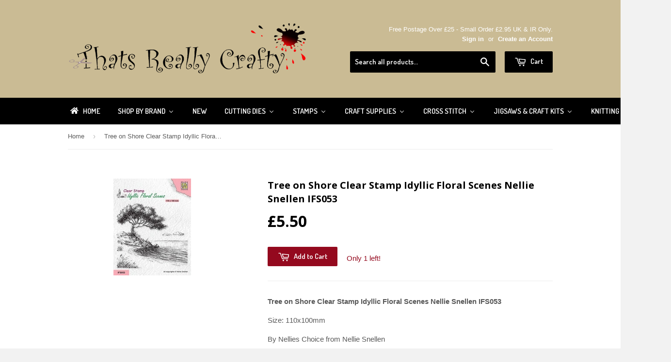

--- FILE ---
content_type: text/html; charset=utf-8
request_url: https://www.thatsreallycrafty.com/products/tree-on-shore-clear-stamp-idyllic-floral-scenes-nellie-snellen-ifs053
body_size: 36605
content:
<!doctype html>
<!--[if lt IE 7]><html class="no-js lt-ie9 lt-ie8 lt-ie7" lang="en"> <![endif]-->
<!--[if IE 7]><html class="no-js lt-ie9 lt-ie8" lang="en"> <![endif]-->
<!--[if IE 8]><html class="no-js lt-ie9" lang="en"> <![endif]-->
<!--[if IE 9 ]><html class="ie9 no-js"> <![endif]-->
<!--[if (gt IE 9)|!(IE)]><!--> <html class="no-touch no-js"> <!--<![endif]-->
<head>

  <!-- Basic page needs ================================================== -->
  <meta charset="utf-8">
  <meta http-equiv="X-UA-Compatible" content="IE=edge,chrome=1">

  
  <link rel="shortcut icon" href="//www.thatsreallycrafty.com/cdn/shop/t/3/assets/favicon.png?v=176127090610476094231412895930" type="image/png" />
  

  <!-- Title and description ================================================== -->
  <title>
  Tree on Shore Clear Stamp Idyllic Floral Scenes Nellie Snellen IFS053 &ndash; Thats Really Crafty
  </title>

  
  <meta name="description" content="Tree on Shore Clear Stamp Idyllic Floral Scenes Nellie Snellen IFS053 Size: 110x100mm By Nellies Choice from Nellie Snellen  ">
  

  <!-- Product meta ================================================== -->
  
  <meta property="og:type" content="product">
  <meta property="og:title" content="Tree on Shore Clear Stamp Idyllic Floral Scenes Nellie Snellen IFS053">
  
  <meta property="og:image" content="http://www.thatsreallycrafty.com/cdn/shop/products/IFS053_grande.jpg?v=1645096381">
  <meta property="og:image:secure_url" content="https://www.thatsreallycrafty.com/cdn/shop/products/IFS053_grande.jpg?v=1645096381">
  
  <meta property="og:price:amount" content="5.50">
  <meta property="og:price:currency" content="GBP">


  <meta property="og:description" content="Tree on Shore Clear Stamp Idyllic Floral Scenes Nellie Snellen IFS053 Size: 110x100mm By Nellies Choice from Nellie Snellen  ">

  <meta property="og:url" content="https://www.thatsreallycrafty.com/products/tree-on-shore-clear-stamp-idyllic-floral-scenes-nellie-snellen-ifs053">
  <meta property="og:site_name" content="Thats Really Crafty">

  
  
  
  <meta name="twitter:site" content="@LUFBRACRAFTSHOP">


  <meta name="twitter:card" content="product">
  <meta name="twitter:title" content="Tree on Shore Clear Stamp Idyllic Floral Scenes Nellie Snellen IFS053">
  <meta name="twitter:description" content="Tree on Shore Clear Stamp Idyllic Floral Scenes Nellie Snellen IFS053
Size: 110x100mm
By Nellies Choice from Nellie Snellen
 ">
  <meta name="twitter:image" content="https://www.thatsreallycrafty.com/cdn/shop/products/IFS053_medium.jpg?v=1645096381">
  <meta name="twitter:image:width" content="240">
  <meta name="twitter:image:height" content="240">
  <meta name="twitter:label1" content="Price">
  <meta name="twitter:data1" content="&amp;pound;5.50 GBP">
  
  <meta name="twitter:label2" content="Brand">
  <meta name="twitter:data2" content="Nellie Snellen">
  



  <!-- Helpers ================================================== -->
  <link rel="canonical" href="https://www.thatsreallycrafty.com/products/tree-on-shore-clear-stamp-idyllic-floral-scenes-nellie-snellen-ifs053">
  <meta name="viewport" content="width=device-width,initial-scale=1">

  
  <!-- Ajaxify Cart Plugin ================================================== -->
  <link href="//www.thatsreallycrafty.com/cdn/shop/t/3/assets/ajaxify.scss.css?v=112523363752939129311412892611" rel="stylesheet" type="text/css" media="all" />
  

  <!-- CSS ================================================== -->
  <link href="//www.thatsreallycrafty.com/cdn/shop/t/3/assets/timber.scss.css?v=7193628871196732381761057675" rel="stylesheet" type="text/css" media="all" />
  

  
    
    
    <link href="//fonts.googleapis.com/css?family=Open+Sans:700" rel="stylesheet" type="text/css" media="all" />
  


  
    
    
    <link href="//fonts.googleapis.com/css?family=Dosis:600" rel="stylesheet" type="text/css" media="all" />
  



  <!-- Header hook for plugins ================================================== -->
  
  
  <script>window.performance && window.performance.mark && window.performance.mark('shopify.content_for_header.start');</script><meta name="facebook-domain-verification" content="ca2zpi1h4lxdbdib540o4sc4nbdbmj">
<meta name="google-site-verification" content="GZf0MSD7M8PWuSSKawoqHS0uoszqIGEkBR0o2FGatDg">
<meta id="shopify-digital-wallet" name="shopify-digital-wallet" content="/6637393/digital_wallets/dialog">
<meta name="shopify-checkout-api-token" content="17ccf9c2fbba738893a75aefa1d605b0">
<meta id="in-context-paypal-metadata" data-shop-id="6637393" data-venmo-supported="false" data-environment="production" data-locale="en_US" data-paypal-v4="true" data-currency="GBP">
<link rel="alternate" type="application/json+oembed" href="https://www.thatsreallycrafty.com/products/tree-on-shore-clear-stamp-idyllic-floral-scenes-nellie-snellen-ifs053.oembed">
<script async="async" src="/checkouts/internal/preloads.js?locale=en-GB"></script>
<link rel="preconnect" href="https://shop.app" crossorigin="anonymous">
<script async="async" src="https://shop.app/checkouts/internal/preloads.js?locale=en-GB&shop_id=6637393" crossorigin="anonymous"></script>
<script id="apple-pay-shop-capabilities" type="application/json">{"shopId":6637393,"countryCode":"GB","currencyCode":"GBP","merchantCapabilities":["supports3DS"],"merchantId":"gid:\/\/shopify\/Shop\/6637393","merchantName":"Thats Really Crafty","requiredBillingContactFields":["postalAddress","email"],"requiredShippingContactFields":["postalAddress","email"],"shippingType":"shipping","supportedNetworks":["visa","maestro","masterCard","amex","discover","elo"],"total":{"type":"pending","label":"Thats Really Crafty","amount":"1.00"},"shopifyPaymentsEnabled":true,"supportsSubscriptions":true}</script>
<script id="shopify-features" type="application/json">{"accessToken":"17ccf9c2fbba738893a75aefa1d605b0","betas":["rich-media-storefront-analytics"],"domain":"www.thatsreallycrafty.com","predictiveSearch":true,"shopId":6637393,"locale":"en"}</script>
<script>var Shopify = Shopify || {};
Shopify.shop = "thats-really-crafty.myshopify.com";
Shopify.locale = "en";
Shopify.currency = {"active":"GBP","rate":"1.0"};
Shopify.country = "GB";
Shopify.theme = {"name":"Supply","id":11389983,"schema_name":null,"schema_version":null,"theme_store_id":679,"role":"main"};
Shopify.theme.handle = "null";
Shopify.theme.style = {"id":null,"handle":null};
Shopify.cdnHost = "www.thatsreallycrafty.com/cdn";
Shopify.routes = Shopify.routes || {};
Shopify.routes.root = "/";</script>
<script type="module">!function(o){(o.Shopify=o.Shopify||{}).modules=!0}(window);</script>
<script>!function(o){function n(){var o=[];function n(){o.push(Array.prototype.slice.apply(arguments))}return n.q=o,n}var t=o.Shopify=o.Shopify||{};t.loadFeatures=n(),t.autoloadFeatures=n()}(window);</script>
<script>
  window.ShopifyPay = window.ShopifyPay || {};
  window.ShopifyPay.apiHost = "shop.app\/pay";
  window.ShopifyPay.redirectState = null;
</script>
<script id="shop-js-analytics" type="application/json">{"pageType":"product"}</script>
<script defer="defer" async type="module" src="//www.thatsreallycrafty.com/cdn/shopifycloud/shop-js/modules/v2/client.init-shop-cart-sync_BT-GjEfc.en.esm.js"></script>
<script defer="defer" async type="module" src="//www.thatsreallycrafty.com/cdn/shopifycloud/shop-js/modules/v2/chunk.common_D58fp_Oc.esm.js"></script>
<script defer="defer" async type="module" src="//www.thatsreallycrafty.com/cdn/shopifycloud/shop-js/modules/v2/chunk.modal_xMitdFEc.esm.js"></script>
<script type="module">
  await import("//www.thatsreallycrafty.com/cdn/shopifycloud/shop-js/modules/v2/client.init-shop-cart-sync_BT-GjEfc.en.esm.js");
await import("//www.thatsreallycrafty.com/cdn/shopifycloud/shop-js/modules/v2/chunk.common_D58fp_Oc.esm.js");
await import("//www.thatsreallycrafty.com/cdn/shopifycloud/shop-js/modules/v2/chunk.modal_xMitdFEc.esm.js");

  window.Shopify.SignInWithShop?.initShopCartSync?.({"fedCMEnabled":true,"windoidEnabled":true});

</script>
<script>
  window.Shopify = window.Shopify || {};
  if (!window.Shopify.featureAssets) window.Shopify.featureAssets = {};
  window.Shopify.featureAssets['shop-js'] = {"shop-cart-sync":["modules/v2/client.shop-cart-sync_DZOKe7Ll.en.esm.js","modules/v2/chunk.common_D58fp_Oc.esm.js","modules/v2/chunk.modal_xMitdFEc.esm.js"],"init-fed-cm":["modules/v2/client.init-fed-cm_B6oLuCjv.en.esm.js","modules/v2/chunk.common_D58fp_Oc.esm.js","modules/v2/chunk.modal_xMitdFEc.esm.js"],"shop-cash-offers":["modules/v2/client.shop-cash-offers_D2sdYoxE.en.esm.js","modules/v2/chunk.common_D58fp_Oc.esm.js","modules/v2/chunk.modal_xMitdFEc.esm.js"],"shop-login-button":["modules/v2/client.shop-login-button_QeVjl5Y3.en.esm.js","modules/v2/chunk.common_D58fp_Oc.esm.js","modules/v2/chunk.modal_xMitdFEc.esm.js"],"pay-button":["modules/v2/client.pay-button_DXTOsIq6.en.esm.js","modules/v2/chunk.common_D58fp_Oc.esm.js","modules/v2/chunk.modal_xMitdFEc.esm.js"],"shop-button":["modules/v2/client.shop-button_DQZHx9pm.en.esm.js","modules/v2/chunk.common_D58fp_Oc.esm.js","modules/v2/chunk.modal_xMitdFEc.esm.js"],"avatar":["modules/v2/client.avatar_BTnouDA3.en.esm.js"],"init-windoid":["modules/v2/client.init-windoid_CR1B-cfM.en.esm.js","modules/v2/chunk.common_D58fp_Oc.esm.js","modules/v2/chunk.modal_xMitdFEc.esm.js"],"init-shop-for-new-customer-accounts":["modules/v2/client.init-shop-for-new-customer-accounts_C_vY_xzh.en.esm.js","modules/v2/client.shop-login-button_QeVjl5Y3.en.esm.js","modules/v2/chunk.common_D58fp_Oc.esm.js","modules/v2/chunk.modal_xMitdFEc.esm.js"],"init-shop-email-lookup-coordinator":["modules/v2/client.init-shop-email-lookup-coordinator_BI7n9ZSv.en.esm.js","modules/v2/chunk.common_D58fp_Oc.esm.js","modules/v2/chunk.modal_xMitdFEc.esm.js"],"init-shop-cart-sync":["modules/v2/client.init-shop-cart-sync_BT-GjEfc.en.esm.js","modules/v2/chunk.common_D58fp_Oc.esm.js","modules/v2/chunk.modal_xMitdFEc.esm.js"],"shop-toast-manager":["modules/v2/client.shop-toast-manager_DiYdP3xc.en.esm.js","modules/v2/chunk.common_D58fp_Oc.esm.js","modules/v2/chunk.modal_xMitdFEc.esm.js"],"init-customer-accounts":["modules/v2/client.init-customer-accounts_D9ZNqS-Q.en.esm.js","modules/v2/client.shop-login-button_QeVjl5Y3.en.esm.js","modules/v2/chunk.common_D58fp_Oc.esm.js","modules/v2/chunk.modal_xMitdFEc.esm.js"],"init-customer-accounts-sign-up":["modules/v2/client.init-customer-accounts-sign-up_iGw4briv.en.esm.js","modules/v2/client.shop-login-button_QeVjl5Y3.en.esm.js","modules/v2/chunk.common_D58fp_Oc.esm.js","modules/v2/chunk.modal_xMitdFEc.esm.js"],"shop-follow-button":["modules/v2/client.shop-follow-button_CqMgW2wH.en.esm.js","modules/v2/chunk.common_D58fp_Oc.esm.js","modules/v2/chunk.modal_xMitdFEc.esm.js"],"checkout-modal":["modules/v2/client.checkout-modal_xHeaAweL.en.esm.js","modules/v2/chunk.common_D58fp_Oc.esm.js","modules/v2/chunk.modal_xMitdFEc.esm.js"],"shop-login":["modules/v2/client.shop-login_D91U-Q7h.en.esm.js","modules/v2/chunk.common_D58fp_Oc.esm.js","modules/v2/chunk.modal_xMitdFEc.esm.js"],"lead-capture":["modules/v2/client.lead-capture_BJmE1dJe.en.esm.js","modules/v2/chunk.common_D58fp_Oc.esm.js","modules/v2/chunk.modal_xMitdFEc.esm.js"],"payment-terms":["modules/v2/client.payment-terms_Ci9AEqFq.en.esm.js","modules/v2/chunk.common_D58fp_Oc.esm.js","modules/v2/chunk.modal_xMitdFEc.esm.js"]};
</script>
<script>(function() {
  var isLoaded = false;
  function asyncLoad() {
    if (isLoaded) return;
    isLoaded = true;
    var urls = ["https:\/\/s3-us-west-1.amazonaws.com\/powr\/powr_temp.js?powr-token=thats-really-crafty.myshopify.com\u0026external-type=shopify\u0026shop=thats-really-crafty.myshopify.com"];
    for (var i = 0; i < urls.length; i++) {
      var s = document.createElement('script');
      s.type = 'text/javascript';
      s.async = true;
      s.src = urls[i];
      var x = document.getElementsByTagName('script')[0];
      x.parentNode.insertBefore(s, x);
    }
  };
  if(window.attachEvent) {
    window.attachEvent('onload', asyncLoad);
  } else {
    window.addEventListener('load', asyncLoad, false);
  }
})();</script>
<script id="__st">var __st={"a":6637393,"offset":0,"reqid":"9c970fa4-3f0a-42d2-85bf-795382f98b96-1769092808","pageurl":"www.thatsreallycrafty.com\/products\/tree-on-shore-clear-stamp-idyllic-floral-scenes-nellie-snellen-ifs053","u":"67692ea9a01d","p":"product","rtyp":"product","rid":7591260455139};</script>
<script>window.ShopifyPaypalV4VisibilityTracking = true;</script>
<script id="captcha-bootstrap">!function(){'use strict';const t='contact',e='account',n='new_comment',o=[[t,t],['blogs',n],['comments',n],[t,'customer']],c=[[e,'customer_login'],[e,'guest_login'],[e,'recover_customer_password'],[e,'create_customer']],r=t=>t.map((([t,e])=>`form[action*='/${t}']:not([data-nocaptcha='true']) input[name='form_type'][value='${e}']`)).join(','),a=t=>()=>t?[...document.querySelectorAll(t)].map((t=>t.form)):[];function s(){const t=[...o],e=r(t);return a(e)}const i='password',u='form_key',d=['recaptcha-v3-token','g-recaptcha-response','h-captcha-response',i],f=()=>{try{return window.sessionStorage}catch{return}},m='__shopify_v',_=t=>t.elements[u];function p(t,e,n=!1){try{const o=window.sessionStorage,c=JSON.parse(o.getItem(e)),{data:r}=function(t){const{data:e,action:n}=t;return t[m]||n?{data:e,action:n}:{data:t,action:n}}(c);for(const[e,n]of Object.entries(r))t.elements[e]&&(t.elements[e].value=n);n&&o.removeItem(e)}catch(o){console.error('form repopulation failed',{error:o})}}const l='form_type',E='cptcha';function T(t){t.dataset[E]=!0}const w=window,h=w.document,L='Shopify',v='ce_forms',y='captcha';let A=!1;((t,e)=>{const n=(g='f06e6c50-85a8-45c8-87d0-21a2b65856fe',I='https://cdn.shopify.com/shopifycloud/storefront-forms-hcaptcha/ce_storefront_forms_captcha_hcaptcha.v1.5.2.iife.js',D={infoText:'Protected by hCaptcha',privacyText:'Privacy',termsText:'Terms'},(t,e,n)=>{const o=w[L][v],c=o.bindForm;if(c)return c(t,g,e,D).then(n);var r;o.q.push([[t,g,e,D],n]),r=I,A||(h.body.append(Object.assign(h.createElement('script'),{id:'captcha-provider',async:!0,src:r})),A=!0)});var g,I,D;w[L]=w[L]||{},w[L][v]=w[L][v]||{},w[L][v].q=[],w[L][y]=w[L][y]||{},w[L][y].protect=function(t,e){n(t,void 0,e),T(t)},Object.freeze(w[L][y]),function(t,e,n,w,h,L){const[v,y,A,g]=function(t,e,n){const i=e?o:[],u=t?c:[],d=[...i,...u],f=r(d),m=r(i),_=r(d.filter((([t,e])=>n.includes(e))));return[a(f),a(m),a(_),s()]}(w,h,L),I=t=>{const e=t.target;return e instanceof HTMLFormElement?e:e&&e.form},D=t=>v().includes(t);t.addEventListener('submit',(t=>{const e=I(t);if(!e)return;const n=D(e)&&!e.dataset.hcaptchaBound&&!e.dataset.recaptchaBound,o=_(e),c=g().includes(e)&&(!o||!o.value);(n||c)&&t.preventDefault(),c&&!n&&(function(t){try{if(!f())return;!function(t){const e=f();if(!e)return;const n=_(t);if(!n)return;const o=n.value;o&&e.removeItem(o)}(t);const e=Array.from(Array(32),(()=>Math.random().toString(36)[2])).join('');!function(t,e){_(t)||t.append(Object.assign(document.createElement('input'),{type:'hidden',name:u})),t.elements[u].value=e}(t,e),function(t,e){const n=f();if(!n)return;const o=[...t.querySelectorAll(`input[type='${i}']`)].map((({name:t})=>t)),c=[...d,...o],r={};for(const[a,s]of new FormData(t).entries())c.includes(a)||(r[a]=s);n.setItem(e,JSON.stringify({[m]:1,action:t.action,data:r}))}(t,e)}catch(e){console.error('failed to persist form',e)}}(e),e.submit())}));const S=(t,e)=>{t&&!t.dataset[E]&&(n(t,e.some((e=>e===t))),T(t))};for(const o of['focusin','change'])t.addEventListener(o,(t=>{const e=I(t);D(e)&&S(e,y())}));const B=e.get('form_key'),M=e.get(l),P=B&&M;t.addEventListener('DOMContentLoaded',(()=>{const t=y();if(P)for(const e of t)e.elements[l].value===M&&p(e,B);[...new Set([...A(),...v().filter((t=>'true'===t.dataset.shopifyCaptcha))])].forEach((e=>S(e,t)))}))}(h,new URLSearchParams(w.location.search),n,t,e,['guest_login'])})(!0,!0)}();</script>
<script integrity="sha256-4kQ18oKyAcykRKYeNunJcIwy7WH5gtpwJnB7kiuLZ1E=" data-source-attribution="shopify.loadfeatures" defer="defer" src="//www.thatsreallycrafty.com/cdn/shopifycloud/storefront/assets/storefront/load_feature-a0a9edcb.js" crossorigin="anonymous"></script>
<script crossorigin="anonymous" defer="defer" src="//www.thatsreallycrafty.com/cdn/shopifycloud/storefront/assets/shopify_pay/storefront-65b4c6d7.js?v=20250812"></script>
<script data-source-attribution="shopify.dynamic_checkout.dynamic.init">var Shopify=Shopify||{};Shopify.PaymentButton=Shopify.PaymentButton||{isStorefrontPortableWallets:!0,init:function(){window.Shopify.PaymentButton.init=function(){};var t=document.createElement("script");t.src="https://www.thatsreallycrafty.com/cdn/shopifycloud/portable-wallets/latest/portable-wallets.en.js",t.type="module",document.head.appendChild(t)}};
</script>
<script data-source-attribution="shopify.dynamic_checkout.buyer_consent">
  function portableWalletsHideBuyerConsent(e){var t=document.getElementById("shopify-buyer-consent"),n=document.getElementById("shopify-subscription-policy-button");t&&n&&(t.classList.add("hidden"),t.setAttribute("aria-hidden","true"),n.removeEventListener("click",e))}function portableWalletsShowBuyerConsent(e){var t=document.getElementById("shopify-buyer-consent"),n=document.getElementById("shopify-subscription-policy-button");t&&n&&(t.classList.remove("hidden"),t.removeAttribute("aria-hidden"),n.addEventListener("click",e))}window.Shopify?.PaymentButton&&(window.Shopify.PaymentButton.hideBuyerConsent=portableWalletsHideBuyerConsent,window.Shopify.PaymentButton.showBuyerConsent=portableWalletsShowBuyerConsent);
</script>
<script data-source-attribution="shopify.dynamic_checkout.cart.bootstrap">document.addEventListener("DOMContentLoaded",(function(){function t(){return document.querySelector("shopify-accelerated-checkout-cart, shopify-accelerated-checkout")}if(t())Shopify.PaymentButton.init();else{new MutationObserver((function(e,n){t()&&(Shopify.PaymentButton.init(),n.disconnect())})).observe(document.body,{childList:!0,subtree:!0})}}));
</script>
<script id='scb4127' type='text/javascript' async='' src='https://www.thatsreallycrafty.com/cdn/shopifycloud/privacy-banner/storefront-banner.js'></script><link id="shopify-accelerated-checkout-styles" rel="stylesheet" media="screen" href="https://www.thatsreallycrafty.com/cdn/shopifycloud/portable-wallets/latest/accelerated-checkout-backwards-compat.css" crossorigin="anonymous">
<style id="shopify-accelerated-checkout-cart">
        #shopify-buyer-consent {
  margin-top: 1em;
  display: inline-block;
  width: 100%;
}

#shopify-buyer-consent.hidden {
  display: none;
}

#shopify-subscription-policy-button {
  background: none;
  border: none;
  padding: 0;
  text-decoration: underline;
  font-size: inherit;
  cursor: pointer;
}

#shopify-subscription-policy-button::before {
  box-shadow: none;
}

      </style>

<script>window.performance && window.performance.mark && window.performance.mark('shopify.content_for_header.end');</script>

  

<!--[if lt IE 9]>
<script src="//html5shiv.googlecode.com/svn/trunk/html5.js" type="text/javascript"></script>
<script src="//www.thatsreallycrafty.com/cdn/shop/t/3/assets/respond.min.js?v=52248677837542619231412892276" type="text/javascript"></script>
<link href="//www.thatsreallycrafty.com/cdn/shop/t/3/assets/respond-proxy.html" id="respond-proxy" rel="respond-proxy" />
<link href="//www.thatsreallycrafty.com/search?q=b11d9bc01347dbe6478258d634123755" id="respond-redirect" rel="respond-redirect" />
<script src="//www.thatsreallycrafty.com/search?q=b11d9bc01347dbe6478258d634123755" type="text/javascript"></script>
<![endif]-->


  
  

  <script src="//ajax.googleapis.com/ajax/libs/jquery/1.11.0/jquery.min.js" type="text/javascript"></script>
  <script src="//www.thatsreallycrafty.com/cdn/shop/t/3/assets/modernizr.min.js?v=26620055551102246001412892276" type="text/javascript"></script>

<!-- "snippets/booster-common.liquid" was not rendered, the associated app was uninstalled -->
  <link href="//www.thatsreallycrafty.com/cdn/shop/t/3/assets/scm-product-label.css?v=9160740084998023131690772398" rel="stylesheet" type="text/css" media="all" />
<link href="//www.thatsreallycrafty.com/cdn/shop/t/3/assets/sma-deco-label.css?v=91700752232828987441690772399" rel="stylesheet" type="text/css" media="all" />

<script>
    if ((typeof SECOMAPP) == 'undefined') {
        var SECOMAPP = {};
    }

    if ((typeof SECOMAPP.pl) == 'undefined') {
        SECOMAPP.pl = {};
    }

    

    

    
    

    

    
</script>


    <script>
        SECOMAPP.page = 'product';
        SECOMAPP.pl.product = {
            id: 7591260455139,
        published_at: "2022-02-17 11:12:07 +0000",
            price: 550,  
        tags: ["arts and crafts","clear stamps","country stamp","craft stamp","crafting","forest stamp","papercraft","papercrafting","papercrafts","polymer stamps","stamping","tree stamp","woods stamp"], 
        variants: [  {
            id: 42499842343139,
            price: 550  ,
            inventory_quantity: 1  ,
            inventory_management: 'shopify'  ,
            weight: 0  ,
            sku: 'IFS053'  } 
            
        ],
            collections: [  31637733411,  31666241571,  30712491,  31638552611,  31637766179,  31664635939,  200540389534,  30717931,  200533278878,  ]
        };
    </script>


    <script src="//www.thatsreallycrafty.com/cdn/shop/t/3/assets/scm-product-label.js?v=111212623159001912791690788583" async></script>

<!-- BEGIN app block: shopify://apps/buddha-mega-menu-navigation/blocks/megamenu/dbb4ce56-bf86-4830-9b3d-16efbef51c6f -->
<script>
        var productImageAndPrice = [],
            collectionImages = [],
            articleImages = [],
            mmLivIcons = false,
            mmFlipClock = false,
            mmFixesUseJquery = false,
            mmNumMMI = 9,
            mmSchemaTranslation = {},
            mmMenuStrings =  {"menuStrings":{"default":{"Home":"Home","Shop By Brand":"Shop By Brand","Andy Skinner":"Andy Skinner","Andy Skinner Midiums":"Andy Skinner Midiums","Andy Skinner Paints":"Andy Skinner Paints","Andy Skinner Stamps":"Andy Skinner Stamps","Andy Skinner Stencils":"Andy Skinner Stencils","Bree Merryn":"Bree Merryn","Card-io":"Card-io","Chameleon":"Chameleon","Christian Spencer Designs":"Christian Spencer Designs","Ciao Bella":"Ciao Bella","ClarityStamp":"ClarityStamp","Collall":"Collall","Cottage Cutz":"Cottage Cutz","Craft Artist":"Craft Artist","Craft Consortium":"Craft Consortium","Crafters Companion ":"Crafters Companion ","Craft Buddy":"Craft Buddy","Crafts Too":"Crafts Too","Craft UK":"Craft UK","Creative Expressions":"Creative Expressions","Cathie Shuttleworth":"Cathie Shuttleworth","Cosmic Shimmer":"Cosmic Shimmer","Sue Wilson":"Sue Wilson","Jamie Rodgers":"Jamie Rodgers","John Lockwood":"John Lockwood","Lisa Horton ":"Lisa Horton ","Phill Martin":"Phill Martin","Creative World of Crafts":"Creative World of Crafts","Knitty Critters Basket Buddies":"Knitty Critters Basket Buddies","My Cross Stitch":"My Cross Stitch","The Paper Tree":"The Paper Tree","The Paper Boutique":"The Paper Boutique","Cricut":"Cricut","DecoArt Media":"DecoArt Media","Decopatch":"Decopatch","Debbi Moore Designs":"Debbi Moore Designs","Digicrafts":"Digicrafts","Disney":"Disney","Docraft":"Docraft","Elizabeth Craft Designs":"Elizabeth Craft Designs","Faber-Castell":"Faber-Castell","Fiskars":"Fiskars","Flower Soft":"Flower Soft","Find IT Trading Dies":"Find IT Trading Dies","Fine Impressions By Christian Spencer":"Fine Impressions By Christian Spencer","Fine Impressions Stamps By Christian Spencer":"Fine Impressions Stamps By Christian Spencer","Animals Stamps":"Animals Stamps","Men & Transport Stamps":"Men & Transport Stamps","Fine Impressions Cross Stitich By Christian Spencer":"Fine Impressions Cross Stitich By Christian Spencer","Cross Stitch Download Patterns":"Cross Stitch Download Patterns","Fine Impressions Cross Stitch Kits":"Fine Impressions Cross Stitch Kits","Fine Impressions Dies By Chrsitian Spencer":"Fine Impressions Dies By Chrsitian Spencer","Fine Impressions Stencils By Christian Spencer":"Fine Impressions Stencils By Christian Spencer","Gelli Arts":"Gelli Arts","Gibsons":"Gibsons","Hero Arts":"Hero Arts","Humbrol ":"Humbrol ","Hunkydory":"Hunkydory","Moonstone Dies Hunkydory":"Moonstone Dies Hunkydory","Little Books":"Little Books","Tools & Tape":"Tools & Tape","Indigoblu":"Indigoblu","Izink":"Izink","Jamie Rodgers Craft":"Jamie Rodgers Craft","Joanna Sheen":"Joanna Sheen","John Next Door":"John Next Door","Joy Craft":"Joy Craft","Katy Sue Designs":"Katy Sue Designs","KnitPro":"KnitPro","Leane Creatief ":"Leane Creatief ","Lisa Horton Crafts":"Lisa Horton Crafts","Marianne Designs":"Marianne Designs","Otter House":"Otter House","Mod Podge":"Mod Podge","Moomin":"Moomin","Nellie Snellen ":"Nellie Snellen ","Stamps Nellies Choice":"Stamps Nellies Choice","Peter Rabbit":"Peter Rabbit","Pergamano ":"Pergamano ","Pinflair":"Pinflair","Pink Ink Designs":"Pink Ink Designs","Posca":"Posca","PURElite":"PURElite","Ranger":"Ranger","Dina Wakley ":"Dina Wakley ","Adirondack":"Adirondack","Archival":"Archival","Scary Mary ":"Scary Mary ","Seth Apter":"Seth Apter","Seth Apter Stamps":"Seth Apter Stamps","Sharon Callis Craft Designs":"Sharon Callis Craft Designs","Sizzix":"Sizzix","Dies":"Dies","Machines & Accessories":"Machines & Accessories","Stamps":"Stamps","Spellbinders":"Spellbinders","Stampendous ":"Stampendous ","Stamperia":"Stamperia","Stamperia Stamps":"Stamperia Stamps","Stamperia Paper Pads":"Stamperia Paper Pads","Siesta":"Siesta","Stix2":"Stix2","Sweet Dixie":"Sweet Dixie","Tattered Lace":"Tattered Lace","Tando Creative":"Tando Creative","Boxes":"Boxes","Book Storage":"Book Storage","Paint Bottle Storage Unit":"Paint Bottle Storage Unit","Clocks":"Clocks","Ring Binder":"Ring Binder","Stencils":"Stencils","The Crafty Kit Company":"The Crafty Kit Company","Embroidery Kits":"Embroidery Kits","Needle Felting Kits":"Needle Felting Kits","Peter Rabbit Beatrix Potter":"Peter Rabbit Beatrix Potter","The Paper Boutique Paper Pad & Card Kits ":"The Paper Boutique Paper Pad & Card Kits ","The Paper Boutique Dies":"The Paper Boutique Dies","Tim Holtz ":"Tim Holtz ","Tonic Studio":"Tonic Studio","Trimits - Groves":"Trimits - Groves","Tsukineko":"Tsukineko","Two Jays Stamp Co.":"Two Jays Stamp Co.","West Design":"West Design","Woodware":"Woodware","New ":"New ","Cutting Dies":"Cutting Dies","Accessories Die Machine":"Accessories Die Machine","Die Sale Clearance":"Die Sale Clearance","Alphabet and Numbers":"Alphabet and Numbers","Animals & Insects":"Animals & Insects","Baby ":"Baby ","Background":"Background","Base Card Dies":"Base Card Dies","Best Of Luck/Good Luck":"Best Of Luck/Good Luck","Best Wishes":"Best Wishes","Birthday":"Birthday","Bows":"Bows","Box and 3D":"Box and 3D","Bunting":"Bunting","Buildings":"Buildings","Christening ":"Christening ","Christmas":"Christmas","Christmas All Years (2014 - 2019)":"Christmas All Years (2014 - 2019)","2018":"2018","2019":"2019","2020":"2020","2021":"2021","2022":"2022","2023":"2023","2024":"2024","2025":"2025","Create-A-Card / Creator Dies (Tonic)":"Create-A-Card / Creator Dies (Tonic)","Cut and Lift":"Cut and Lift","Edging & Configurations":"Edging & Configurations","Family Members":"Family Members","Female":"Female","Fillables Collection":"Fillables Collection","Finishing Touches Collection ":"Finishing Touches Collection ","Flowers":"Flowers","Food and Drink":"Food and Drink","Frames and Tags":"Frames and Tags","Garden":"Garden","Hobbies":"Hobbies","Just For You/Just Because":"Just For You/Just Because","Lacè":"Lacè","Leaves and Trees":"Leaves and Trees","Love and Hearts":"Love and Hearts","Male":"Male","Media Dies":"Media Dies","Music Dies":"Music Dies","Mystical":"Mystical","Nest and Shapes":"Nest and Shapes","Noble Collection ":"Noble Collection ","Paper Cuts Collection":"Paper Cuts Collection","Quotes ":"Quotes ","Stained Glass Window Collection ":"Stained Glass Window Collection ","Steampunk and Grunge":"Steampunk and Grunge","Striplets":"Striplets","Sympathy/Thinking Of You":"Sympathy/Thinking Of You","Tea Bag Folding":"Tea Bag Folding","Thank You ":"Thank You ","Tropical Collection & Travel":"Tropical Collection & Travel","Vehicles":"Vehicles","Weather":"Weather","Wedding":"Wedding","Wording":"Wording","You Are Special ":"You Are Special ","Stamps Clearance":"Stamps Clearance","Animal and Insects":"Animal and Insects","Baby and Christening":"Baby and Christening","Backgrounds":"Backgrounds","Easter Stamps":"Easter Stamps","Fairies and Mystical ":"Fairies and Mystical ","Flowers and Flourishes":"Flowers and Flourishes","Hobbies and Sports":"Hobbies and Sports","Journaling & Scrapbooking Stamps":"Journaling & Scrapbooking Stamps","Pink Ink Stamps":"Pink Ink Stamps","Places and Destinations":"Places and Destinations","Scene Stamps":"Scene Stamps","Sentiments and Verses":"Sentiments and Verses","Steampunk, Grunge, Distressed":"Steampunk, Grunge, Distressed","Sympathy ":"Sympathy ","Trees and Leaves":"Trees and Leaves","Vehicles ":"Vehicles ","Wedding and Anniversary ":"Wedding and Anniversary ","Craft Supplies":"Craft Supplies","Acetate ":"Acetate ","Art Paper Pads":"Art Paper Pads","Beads":"Beads","Acrylic and Plastic Beads":"Acrylic and Plastic Beads","Glass Beads":"Glass Beads","Metal Beads":"Metal Beads","Pearl Beads":"Pearl Beads","Semi-Precious":"Semi-Precious","Wooden Beads":"Wooden Beads","Charms & Pendants":"Charms & Pendants","Jewellery Findings":"Jewellery Findings","Stringing":"Stringing","Tools & Bead Glue":"Tools & Bead Glue","Bead Storage":"Bead Storage","Gift Boxes & Bags":"Gift Boxes & Bags","CLEARANCE SALE":"CLEARANCE SALE","Cards and Envelopes":"Cards and Envelopes","Self Seal Card Bags (Cello Bags)":"Self Seal Card Bags (Cello Bags)","Card Making Kits":"Card Making Kits","CD Roms and DVDs":"CD Roms and DVDs","Clay / Air Dry Clay":"Clay / Air Dry Clay","Craft Moulds":"Craft Moulds","Craft Punches":"Craft Punches","Craft Lights":"Craft Lights","Craft Tools":"Craft Tools","Ball Tools and Shaper Tool":"Ball Tools and Shaper Tool","Blending Applicators":"Blending Applicators","Brayers":"Brayers","Brushes & Foam Brushes":"Brushes & Foam Brushes","Cleaning / Tidy Tools":"Cleaning / Tidy Tools","Cutting Mats / Glass":"Cutting Mats / Glass","Crafting Aids Tools":"Crafting Aids Tools","Heat Tools / Accessories":"Heat Tools / Accessories","Kraft Knife / Scalpel":"Kraft Knife / Scalpel","Scissors":"Scissors","Score / Maker Boards":"Score / Maker Boards","Tim Holtz Tools":"Tim Holtz Tools","Stamping Platforms / Aids":"Stamping Platforms / Aids","Craft Machines, Replacement Plates and Accessories":"Craft Machines, Replacement Plates and Accessories","Crochet Hooks":"Crochet Hooks","Cutters and Trimmers":"Cutters and Trimmers","Mount Cutter":"Mount Cutter","Decoupage ":"Decoupage ","Embossing Folders":"Embossing Folders","Embellishments ":"Embellishments ","Embossing Powders & Mica Powders":"Embossing Powders & Mica Powders","Embossing Powders":"Embossing Powders","Mica Powders":"Mica Powders","Epoxy Resin":"Epoxy Resin","Flower Foam":"Flower Foam","Foam Board / Mount Board":"Foam Board / Mount Board","Foam Board Westfoam":"Foam Board Westfoam","Mount Board":"Mount Board","Foils & Foiling":"Foils & Foiling","Gift Vouchers":"Gift Vouchers","Glitter and Glitter Glues":"Glitter and Glitter Glues","Distress Glitter ":"Distress Glitter ","Distress Stickles":"Distress Stickles","Glues and Adhesives ":"Glues and Adhesives ","Gilding, Glosses, Glazes":"Gilding, Glosses, Glazes","Humbrol":"Humbrol","Ink and Ink Pads":"Ink and Ink Pads","Adirondack Tim Holtz Alcohol Ink ":"Adirondack Tim Holtz Alcohol Ink ","Archival Ink Pads":"Archival Ink Pads","Brillance Ink Pads":"Brillance Ink Pads","Cosmic Shimmer Cloud Ink":"Cosmic Shimmer Cloud Ink","Fusion Inks Craft Artist":"Fusion Inks Craft Artist","Izink Dye Ink Pads":"Izink Dye Ink Pads","Izink Pigment Ink Pads":"Izink Pigment Ink Pads","Distress Ink Pads":"Distress Ink Pads","Memento Dye Ink Pads":"Memento Dye Ink Pads","Distress Oxide Pads":"Distress Oxide Pads","Kaleido Ink (Craft Too)":"Kaleido Ink (Craft Too)","Versafine Clair Ink  Pad":"Versafine Clair Ink  Pad","Versafine":"Versafine","Junk Journal / Scrapbooking":"Junk Journal / Scrapbooking","Laser Cut Grey Board Projects Tando Creative":"Laser Cut Grey Board Projects Tando Creative","Lino Cutting and Block Printing":"Lino Cutting and Block Printing","Magazines ":"Magazines ","Media Plates":"Media Plates","Mediums and Pastes":"Mediums and Pastes","Paint":"Paint","Americana Premium Acrylic DecoArt":"Americana Premium Acrylic DecoArt","Block Printing and Lino Cutting":"Block Printing and Lino Cutting","Distress Paints ":"Distress Paints ","Interference Media Fluid Acrylics DecoArt":"Interference Media Fluid Acrylics DecoArt","Media Fluid Acrylics Deco Art":"Media Fluid Acrylics Deco Art","SoSoft Fabric Acrylics":"SoSoft Fabric Acrylics","Watercolour Sets":"Watercolour Sets","Paper and Card":"Paper and Card","Origami Paper":"Origami Paper","Parchment Craft":"Parchment Craft","Pens, Pencils,  Markers & Accessories":"Pens, Pencils,  Markers & Accessories","Calligraphy":"Calligraphy","Copic Markers":"Copic Markers","Derwent":"Derwent","Distress Marker Pens":"Distress Marker Pens","Distress Crayons ":"Distress Crayons ","Fabric Markers":"Fabric Markers","Fountain Pens":"Fountain Pens","Nuvo By Tonic Studios":"Nuvo By Tonic Studios","Posca Pens":"Posca Pens","Sakura Pens":"Sakura Pens","Spectrum Noir":"Spectrum Noir","Sharpeners & Rubbers":"Sharpeners & Rubbers","Uni-Ball Mitsubishi":"Uni-Ball Mitsubishi","Stamp, Brush, Stencil Cleaner":"Stamp, Brush, Stencil Cleaner","Stencils and Masks":"Stencils and Masks","Sewing":"Sewing","Spritzers and Sprays ":"Spritzers and Sprays ","Storage":"Storage","Stuffing / Filling":"Stuffing / Filling","Tape and Foam Pads":"Tape and Foam Pads","Cross Stitch":"Cross Stitch","Aida, Canvas & Fabric":"Aida, Canvas & Fabric","Cross Stitch Brands":"Cross Stitch Brands","Anchor":"Anchor","Dimensions":"Dimensions","DMC":"DMC","Elbesee":"Elbesee","Emma Louise Art Stitch Design":"Emma Louise Art Stitch Design","Fine Impressions Cross Stitch By Christian Spencer":"Fine Impressions Cross Stitch By Christian Spencer","Hemline":"Hemline","Heritage Crafts":"Heritage Crafts","Hobby Gift":"Hobby Gift","Lanarte":"Lanarte","Milward":"Milward","Moomin Cross Stitch":"Moomin Cross Stitch","Trimits":"Trimits","Vervaco":"Vervaco","Cross Stitch Accessories":"Cross Stitch Accessories","Cross Stitch Storage":"Cross Stitch Storage","Embroidery / Cross Stitch Needles & Accessories":"Embroidery / Cross Stitch Needles & Accessories","Embroidery Hoops & Frames":"Embroidery Hoops & Frames","Embroidery Scissors":"Embroidery Scissors","Cross Stitch Kits":"Cross Stitch Kits","Moomin Kits The Crafty Kit Company":"Moomin Kits The Crafty Kit Company","Trimits Cross Stitch Kits":"Trimits Cross Stitch Kits","Cross Stitch Patterns":"Cross Stitch Patterns","Thread":"Thread","DMC Mouline Stranded Cotton Embroidery Thread":"DMC Mouline Stranded Cotton Embroidery Thread","DMC Mouliné Thread Blue & Teal":"DMC Mouliné Thread Blue & Teal","DMC Mouliné Thread Brown & Cream":"DMC Mouliné Thread Brown & Cream","DMC Mouliné Thread Darks & Lights":"DMC Mouliné Thread Darks & Lights","DMC Mouliné Thread Green ":"DMC Mouliné Thread Green ","DMC Mouliné Thread Light Effects":"DMC Mouliné Thread Light Effects","DMC Mouliné Thread Mixed Colours":"DMC Mouliné Thread Mixed Colours","DMC Mouliné Thread Pink & Purple":"DMC Mouliné Thread Pink & Purple","DMC Mouliné Thread Red Orange Yellow":"DMC Mouliné Thread Red Orange Yellow","DMC Mouliné Satin Shades Thread":"DMC Mouliné Satin Shades Thread","DMC Mouliné Light Effects Thread":"DMC Mouliné Light Effects Thread","Thread Organisers & Storage":"Thread Organisers & Storage","Sewing Thread":"Sewing Thread","Jigsaws & Craft Kits":"Jigsaws & Craft Kits","Christmas Kits":"Christmas Kits","Crochet Kits":"Crochet Kits","Crystal Art Kits":"Crystal Art Kits","Craft Buddy Crystal Art":"Craft Buddy Crystal Art","Bree Merryn Dimond Art Collection":"Bree Merryn Dimond Art Collection","Felting Kits":"Felting Kits","Jigsaws":"Jigsaws","500 Piece Puzzles":"500 Piece Puzzles","636 Piece Puzzles":"636 Piece Puzzles","1000 Piece Puzzles":"1000 Piece Puzzles","Knitting - Crochet":"Knitting - Crochet","Yarn / Wool":"Yarn / Wool","Sirdar":"Sirdar","Bonus Aran":"Bonus Aran","Bonus DK":"Bonus DK","Country Classic DK":"Country Classic DK","Country Classics 4ply":"Country Classics 4ply","Jewlespun":"Jewlespun","Jewelspun Chunky":"Jewelspun Chunky","Stories":"Stories","Bernat Blanket Yarn":"Bernat Blanket Yarn","Bernat Baby Blanket":"Bernat Baby Blanket","Hello Yarn":"Hello Yarn","Hello Love":"Hello Love","Hello 100% Cotton DK Gift Box Sets":"Hello 100% Cotton DK Gift Box Sets","Patterns":"Patterns","Needles & Hooks":"Needles & Hooks","Knitting Needles":"Knitting Needles"," Accessories":" Accessories","Knitting Bags / Storage":"Knitting Bags / Storage","Sewing Boxes / Baskets":"Sewing Boxes / Baskets","Brands":"Brands","Groves":"Groves"}},"additional":{"default":{}}} ,
            mmShopLocale = "en",
            mmShopLocaleCollectionsRoute = "/collections",
            mmSchemaDesignJSON = [{"action":"menu-select","value":"main-menu"},{"action":"design","setting":"vertical_font_size","value":"15px"},{"action":"design","setting":"vertical_link_hover_color","value":"#e50000"},{"action":"design","setting":"background_hover_color","value":"#e50000"},{"action":"design","setting":"vertical_text_color","value":"#ffffff"},{"action":"design","setting":"link_hover_color","value":"#ffffff"},{"action":"design","setting":"text_color","value":"#000000"},{"action":"design","setting":"font_size","value":"15px"},{"action":"design","setting":"font_family","value":"Cabin"},{"action":"design","setting":"tree_sub_direction","value":"set_tree_right"},{"action":"design","setting":"vertical_link_color","value":"#ffffff"},{"action":"design","setting":"button_text_color","value":"#ffffff"},{"action":"design","setting":"button_text_hover_color","value":"#ffffff"},{"action":"design","setting":"background_color","value":"#ffffff"},{"action":"design","setting":"link_color","value":"#4e4e4e"},{"action":"design","setting":"button_background_color","value":"#0da19a"},{"action":"design","setting":"button_background_hover_color","value":"#0d8781"}],
            mmDomChangeSkipUl = ",.flex-direction-nav",
            buddhaMegaMenuShop = "thats-really-crafty.myshopify.com",
            mmWireframeCompression = "0",
            mmExtensionAssetUrl = "https://cdn.shopify.com/extensions/019abe06-4a3f-7763-88da-170e1b54169b/mega-menu-151/assets/";var bestSellersHTML = '';var newestProductsHTML = '';/* get link lists api */
        var linkLists={"main-menu" : {"title":"Main Menu", "items":["/","/","/","/","/","/","/","/","/collections/all","/pages/about-us",]},"footer" : {"title":"Footer", "items":["/search","/pages/about-us","/pages/shop-opening-times-and-directions","/pages/privacy-policy",]},"papercraft" : {"title":"Papercraft", "items":["/collections/acetate","/collections/cardmaking-kits","/collections/decoupage","/collections/inserts","/collections/paper-and-card","/collections/envelopes","/collections/cutters-and-trimmers","/collections/punches","/collections/stamping","/collections/ink-ink-pads","/collections/stamping-pens","/collections/scary-mary-keepsakes","/collections/magazines",]},"craft-supplies" : {"title":"Craft Supplies", "items":["/collections/cd-roms-dvds","/collections/glitter","/collections/gilding-glosses-glazes","/collections/painting","/collections/pens-markers","/collections/embossing-powders","/collections/mediums-pastes","/collections/ink-ink-pads","/collections/tape-pens-foam-pads","/collections/adhesives-glues","/collections/storage","/collections/parchment-craft","/collections/punches","/collections/stamping","/collections/stencils","/collections/tools","/collections/magazines","/collections/craft-lights",]},"die-cutting" : {"title":"Die Cutting", "items":["/collections/machines-and-accessories","/collections/spellbinders-dies","/collections/sizzix-dies","/collections/diesire-crafters-companion","/collections/sue-wilson-creative-expressions","/collections/lisa-horton","/collections/cuttle-bug-dies","/collections/tattered-lace-dies","/collections/cheery-lynn-1","/collections/marianne-designs-dies","/collections/memory-box","/collections/die-cuts/Dies+Die+Creative-Expressions+Crafts-Too+John-Lockwood+John-Next-Door","/collections/joy-craft","/collections/cottage-cutz","/collections/nellie-snellen","/collections/elizabeth-craft-die","/collections/die-namies","/collections/die-versions","/collections/xcut-dies","/collections/sweet-dixie-dies","/collections/presscut-crafts-too","/collections/christmas-dies",]},"shop-by-brand" : {"title":"Shop By Brand ", "items":["/collections/cathie-shuttleworth","/collections/chameleon-pens-1","/collections/chrstian-spencer-designs","/collections/claritystamp","/collections/crafters-companion","/collections/creative-expressions","/collections/cottage-cutz","/collections/cricut-provocraft","/collections/card-io","/collections/craft-uk","/collections/craftcon-sortium-papers","/collections/debbi-moore-designs","/collections/decoart-media","/collections/decopatch","/collections/dina-wakley-media","/collections/docraft","/collections/flower-soft","/collections/hunkydory","/collections/indigoblu","/collections/inkadinkado-ek-success","/collections/izink","/collections/joanna-sheen","/collections/john-next-door","/collections/joy-craft","/collections/mod-podge","/collections/lisa-horton","/collections/pinflair-1","/collections/pergamano","/collections/phill-martin/Stamps+creative-expressions","/collections/pink-ink-designs","/collections/ranger","/collections/sizzix","/collections/scary-mary-keepsakes","/collections/spellbinders","/collections/stampendous","/collections/stix2","/collections/tattered-lace-dies","/collections/tsukineko","/collections/tim-holtz","/collections/tonic-studios","/collections/squeezee-cards-digicrafts","/collections/katy-sue-designs",]},"categories" : {"title":"Categories", "items":["/collections/shop-by-brands","/collections/craft-supplies","/collections/die-cuts","/collections/beads","/collections/embellishments",]},"decopatch" : {"title":"Decopatch", "items":["/collections/craftcon-sortium-papers","/collections/decopatch-animals",]},"beads" : {"title":"Beads", "items":["/collections/beads","/collections/acrylic-plastics","/collections/semi-precious","/collections/metal-beads","/collections/glass-beads","/collections/pearl-beads","/collections/wooden-beads","/collections/charms-pendants","/collections/jewellery-findings","/collections/jump-rings-split-rings","/collections/headpins-eyepins","/collections/crimps-cord-ends","/collections/clasps","/collections/stringing","/collections/tools-bead-glue","/collections/bead-storage","/collections/gift-boxes-bags",]},"privacy-policy" : {"title":"Privacy / Cookies Policy", "items":["/policies/privacy-policy",]},"customer-account-main-menu" : {"title":"Customer account main menu", "items":["/","https://shopify.com/6637393/account/orders?locale=en&amp;region_country=GB",]},};/*ENDPARSE*/

        

        /* set product prices *//* get the collection images *//* get the article images *//* customer fixes */
        var mmThemeFixesBeforeInit = function(){ mmHorizontalMenus = "#SiteNav"; mmVerticalMenus = "#MobileNav"; var timberInit = function(){ if(typeof timber != "undefined"){ timber.responsiveNav = function() {}; timber.alignMenu = function() {}; } }; var timberInit2 = function(){ setTimeout(timberInit, 400); }; window.addEventListener("resize", timberInit); document.addEventListener("DOMContentLoaded", timberInit); document.addEventListener("DOMContentLoaded", timberInit2); timberInit(); /** add to cart popup icon notify counter increase */ window.mmAddToCartPopupCallback = function(){ var cartIcon = document.querySelector(".cart-badge--desktop"); if (cartIcon) { cartIcon.innerHTML = parseInt(cartIcon.innerHTML) + 1; if (cartIcon.classList.contains("hidden-count")) { cartIcon.classList.remove("hidden-count"); } } cartIcon = document.querySelector("#mobileNavBar .cart-count"); if (cartIcon) { cartIcon.innerHTML = parseInt(cartIcon.innerHTML) + 1; if (cartIcon.classList.contains("hidden-count")) { cartIcon.classList.remove("hidden-count"); } } } }; var mmThemeFixesBefore = function(){ if(typeof timber != "undefined"){ timber.alignMenu = function () {}; } }; var mmThemeFixesAfter = function(){ verticalMenuMaxWidth = 768; /* user request 45984 */ mmAddStyle(" ul > li.buddha-menu-item { z-index: 10000 !important; } ul > li.buddha-menu-item:hover { z-index: 10001 !important; } ul > li.buddha-menu-item.mega-hover { z-index: 10001 !important; } #MobileNav .buddha-menu-item {display: block !important; } ", "themeScript"); }; 
        

        var mmWireframe = {"html" : "<li role=\"none\" class=\"buddha-menu-item\" itemId=\"iNQ2f\"  ><a data-href=\"/\" href=\"/\" aria-label=\"Home\" data-no-instant=\"\" onclick=\"mmGoToPage(this, event); return false;\" role=\"menuitem\"  ><i class=\"mm-icon static fa fa-home\" aria-hidden=\"true\"></i><span class=\"mm-title\">Home</span></a></li><li role=\"none\" class=\"buddha-menu-item\" itemId=\"tbIcd\"  ><a data-href=\"/collections/shop-by-brands\" href=\"/collections/shop-by-brands\" aria-label=\"Shop By Brand\" data-no-instant=\"\" onclick=\"mmGoToPage(this, event); return false;\" role=\"menuitem\"  ><span class=\"mm-title\">Shop By Brand</span><i class=\"mm-arrow mm-angle-down\" aria-hidden=\"true\"></i><span class=\"toggle-menu-btn\" style=\"display:none;\" title=\"Toggle menu\" onclick=\"return toggleSubmenu(this)\"><span class=\"mm-arrow-icon\"><span class=\"bar-one\"></span><span class=\"bar-two\"></span></span></span></a><ul class=\"mm-submenu tree  small \" role=\"menu\"><li data-href=\"/collections/andy-skinner\" href=\"/collections/andy-skinner\" aria-label=\"Andy Skinner\" data-no-instant=\"\" onclick=\"mmGoToPage(this, event); return false;\" role=\"menuitem\"  ><a data-href=\"/collections/andy-skinner\" href=\"/collections/andy-skinner\" aria-label=\"Andy Skinner\" data-no-instant=\"\" onclick=\"mmGoToPage(this, event); return false;\" role=\"menuitem\"  ><span class=\"mm-title\">Andy Skinner</span><i class=\"mm-arrow mm-angle-down\" aria-hidden=\"true\"></i><span class=\"toggle-menu-btn\" style=\"display:none;\" title=\"Toggle menu\" onclick=\"return toggleSubmenu(this)\"><span class=\"mm-arrow-icon\"><span class=\"bar-one\"></span><span class=\"bar-two\"></span></span></span></a><ul class=\"mm-submenu tree  small mm-last-level\" role=\"menu\"><li data-href=\"/collections/andy-skinner-midiums\" href=\"/collections/andy-skinner-midiums\" aria-label=\"Andy Skinner Midiums\" data-no-instant=\"\" onclick=\"mmGoToPage(this, event); return false;\" role=\"menuitem\"  ><a data-href=\"/collections/andy-skinner-midiums\" href=\"/collections/andy-skinner-midiums\" aria-label=\"Andy Skinner Midiums\" data-no-instant=\"\" onclick=\"mmGoToPage(this, event); return false;\" role=\"menuitem\"  ><span class=\"mm-title\">Andy Skinner Midiums</span></a></li><li data-href=\"/collections/andy-skinner-paints\" href=\"/collections/andy-skinner-paints\" aria-label=\"Andy Skinner Paints\" data-no-instant=\"\" onclick=\"mmGoToPage(this, event); return false;\" role=\"menuitem\"  ><a data-href=\"/collections/andy-skinner-paints\" href=\"/collections/andy-skinner-paints\" aria-label=\"Andy Skinner Paints\" data-no-instant=\"\" onclick=\"mmGoToPage(this, event); return false;\" role=\"menuitem\"  ><span class=\"mm-title\">Andy Skinner Paints</span></a></li><li data-href=\"/collections/andy-skinner-stamps\" href=\"/collections/andy-skinner-stamps\" aria-label=\"Andy Skinner Stamps\" data-no-instant=\"\" onclick=\"mmGoToPage(this, event); return false;\" role=\"menuitem\"  ><a data-href=\"/collections/andy-skinner-stamps\" href=\"/collections/andy-skinner-stamps\" aria-label=\"Andy Skinner Stamps\" data-no-instant=\"\" onclick=\"mmGoToPage(this, event); return false;\" role=\"menuitem\"  ><span class=\"mm-title\">Andy Skinner Stamps</span></a></li><li data-href=\"/collections/andy-skinner-stencils\" href=\"/collections/andy-skinner-stencils\" aria-label=\"Andy Skinner Stencils\" data-no-instant=\"\" onclick=\"mmGoToPage(this, event); return false;\" role=\"menuitem\"  ><a data-href=\"/collections/andy-skinner-stencils\" href=\"/collections/andy-skinner-stencils\" aria-label=\"Andy Skinner Stencils\" data-no-instant=\"\" onclick=\"mmGoToPage(this, event); return false;\" role=\"menuitem\"  ><span class=\"mm-title\">Andy Skinner Stencils</span></a></li></ul></li><li data-href=\"/collections/bree-merryn\" href=\"/collections/bree-merryn\" aria-label=\"Bree Merryn\" data-no-instant=\"\" onclick=\"mmGoToPage(this, event); return false;\" role=\"menuitem\"  ><a data-href=\"/collections/bree-merryn\" href=\"/collections/bree-merryn\" aria-label=\"Bree Merryn\" data-no-instant=\"\" onclick=\"mmGoToPage(this, event); return false;\" role=\"menuitem\"  ><span class=\"mm-title\">Bree Merryn</span></a></li><li data-href=\"/collections/card-io\" href=\"/collections/card-io\" aria-label=\"Card-io\" data-no-instant=\"\" onclick=\"mmGoToPage(this, event); return false;\" role=\"menuitem\"  ><a data-href=\"/collections/card-io\" href=\"/collections/card-io\" aria-label=\"Card-io\" data-no-instant=\"\" onclick=\"mmGoToPage(this, event); return false;\" role=\"menuitem\"  ><span class=\"mm-title\">Card-io</span></a></li><li data-href=\"/collections/chameleon-pens-1\" href=\"/collections/chameleon-pens-1\" aria-label=\"Chameleon\" data-no-instant=\"\" onclick=\"mmGoToPage(this, event); return false;\" role=\"menuitem\"  ><a data-href=\"/collections/chameleon-pens-1\" href=\"/collections/chameleon-pens-1\" aria-label=\"Chameleon\" data-no-instant=\"\" onclick=\"mmGoToPage(this, event); return false;\" role=\"menuitem\"  ><span class=\"mm-title\">Chameleon</span></a></li><li data-href=\"/collections/christian-spencer\" href=\"/collections/christian-spencer\" aria-label=\"Christian Spencer Designs\" data-no-instant=\"\" onclick=\"mmGoToPage(this, event); return false;\" role=\"menuitem\"  ><a data-href=\"/collections/christian-spencer\" href=\"/collections/christian-spencer\" aria-label=\"Christian Spencer Designs\" data-no-instant=\"\" onclick=\"mmGoToPage(this, event); return false;\" role=\"menuitem\"  ><span class=\"mm-title\">Christian Spencer Designs</span></a></li><li data-href=\"/collections/ciao-bella\" href=\"/collections/ciao-bella\" aria-label=\"Ciao Bella\" data-no-instant=\"\" onclick=\"mmGoToPage(this, event); return false;\" role=\"menuitem\"  ><a data-href=\"/collections/ciao-bella\" href=\"/collections/ciao-bella\" aria-label=\"Ciao Bella\" data-no-instant=\"\" onclick=\"mmGoToPage(this, event); return false;\" role=\"menuitem\"  ><span class=\"mm-title\">Ciao Bella</span></a></li><li data-href=\"/collections/claritystamp\" href=\"/collections/claritystamp\" aria-label=\"ClarityStamp\" data-no-instant=\"\" onclick=\"mmGoToPage(this, event); return false;\" role=\"menuitem\"  ><a data-href=\"/collections/claritystamp\" href=\"/collections/claritystamp\" aria-label=\"ClarityStamp\" data-no-instant=\"\" onclick=\"mmGoToPage(this, event); return false;\" role=\"menuitem\"  ><span class=\"mm-title\">ClarityStamp</span></a></li><li data-href=\"/collections/collall\" href=\"/collections/collall\" aria-label=\"Collall\" data-no-instant=\"\" onclick=\"mmGoToPage(this, event); return false;\" role=\"menuitem\"  ><a data-href=\"/collections/collall\" href=\"/collections/collall\" aria-label=\"Collall\" data-no-instant=\"\" onclick=\"mmGoToPage(this, event); return false;\" role=\"menuitem\"  ><span class=\"mm-title\">Collall</span></a></li><li data-href=\"/collections/cottage-cutz\" href=\"/collections/cottage-cutz\" aria-label=\"Cottage Cutz\" data-no-instant=\"\" onclick=\"mmGoToPage(this, event); return false;\" role=\"menuitem\"  ><a data-href=\"/collections/cottage-cutz\" href=\"/collections/cottage-cutz\" aria-label=\"Cottage Cutz\" data-no-instant=\"\" onclick=\"mmGoToPage(this, event); return false;\" role=\"menuitem\"  ><span class=\"mm-title\">Cottage Cutz</span></a></li><li data-href=\"/collections/craft-artist\" href=\"/collections/craft-artist\" aria-label=\"Craft Artist\" data-no-instant=\"\" onclick=\"mmGoToPage(this, event); return false;\" role=\"menuitem\"  ><a data-href=\"/collections/craft-artist\" href=\"/collections/craft-artist\" aria-label=\"Craft Artist\" data-no-instant=\"\" onclick=\"mmGoToPage(this, event); return false;\" role=\"menuitem\"  ><span class=\"mm-title\">Craft Artist</span></a></li><li data-href=\"/collections/craftcon-sortium-papers\" href=\"/collections/craftcon-sortium-papers\" aria-label=\"Craft Consortium\" data-no-instant=\"\" onclick=\"mmGoToPage(this, event); return false;\" role=\"menuitem\"  ><a data-href=\"/collections/craftcon-sortium-papers\" href=\"/collections/craftcon-sortium-papers\" aria-label=\"Craft Consortium\" data-no-instant=\"\" onclick=\"mmGoToPage(this, event); return false;\" role=\"menuitem\"  ><span class=\"mm-title\">Craft Consortium</span></a></li><li data-href=\"/collections/crafters-companion\" href=\"/collections/crafters-companion\" aria-label=\"Crafters Companion \" data-no-instant=\"\" onclick=\"mmGoToPage(this, event); return false;\" role=\"menuitem\"  ><a data-href=\"/collections/crafters-companion\" href=\"/collections/crafters-companion\" aria-label=\"Crafters Companion \" data-no-instant=\"\" onclick=\"mmGoToPage(this, event); return false;\" role=\"menuitem\"  ><span class=\"mm-title\">Crafters Companion</span></a></li><li data-href=\"/collections/craft-buddy\" href=\"/collections/craft-buddy\" aria-label=\"Craft Buddy\" data-no-instant=\"\" onclick=\"mmGoToPage(this, event); return false;\" role=\"menuitem\"  ><a data-href=\"/collections/craft-buddy\" href=\"/collections/craft-buddy\" aria-label=\"Craft Buddy\" data-no-instant=\"\" onclick=\"mmGoToPage(this, event); return false;\" role=\"menuitem\"  ><span class=\"mm-title\">Craft Buddy</span></a></li><li data-href=\"/collections/crafts-too\" href=\"/collections/crafts-too\" aria-label=\"Crafts Too\" data-no-instant=\"\" onclick=\"mmGoToPage(this, event); return false;\" role=\"menuitem\"  ><a data-href=\"/collections/crafts-too\" href=\"/collections/crafts-too\" aria-label=\"Crafts Too\" data-no-instant=\"\" onclick=\"mmGoToPage(this, event); return false;\" role=\"menuitem\"  ><span class=\"mm-title\">Crafts Too</span></a></li><li data-href=\"/collections/craft-uk\" href=\"/collections/craft-uk\" aria-label=\"Craft UK\" data-no-instant=\"\" onclick=\"mmGoToPage(this, event); return false;\" role=\"menuitem\"  ><a data-href=\"/collections/craft-uk\" href=\"/collections/craft-uk\" aria-label=\"Craft UK\" data-no-instant=\"\" onclick=\"mmGoToPage(this, event); return false;\" role=\"menuitem\"  ><span class=\"mm-title\">Craft UK</span></a></li><li data-href=\"/collections/creative-expressions\" href=\"/collections/creative-expressions\" aria-label=\"Creative Expressions\" data-no-instant=\"\" onclick=\"mmGoToPage(this, event); return false;\" role=\"menuitem\"  ><a data-href=\"/collections/creative-expressions\" href=\"/collections/creative-expressions\" aria-label=\"Creative Expressions\" data-no-instant=\"\" onclick=\"mmGoToPage(this, event); return false;\" role=\"menuitem\"  ><span class=\"mm-title\">Creative Expressions</span><i class=\"mm-arrow mm-angle-down\" aria-hidden=\"true\"></i><span class=\"toggle-menu-btn\" style=\"display:none;\" title=\"Toggle menu\" onclick=\"return toggleSubmenu(this)\"><span class=\"mm-arrow-icon\"><span class=\"bar-one\"></span><span class=\"bar-two\"></span></span></span></a><ul class=\"mm-submenu tree  small mm-last-level\" role=\"menu\"><li data-href=\"/collections/cathie-shuttleworth\" href=\"/collections/cathie-shuttleworth\" aria-label=\"Cathie Shuttleworth\" data-no-instant=\"\" onclick=\"mmGoToPage(this, event); return false;\" role=\"menuitem\"  ><a data-href=\"/collections/cathie-shuttleworth\" href=\"/collections/cathie-shuttleworth\" aria-label=\"Cathie Shuttleworth\" data-no-instant=\"\" onclick=\"mmGoToPage(this, event); return false;\" role=\"menuitem\"  ><span class=\"mm-title\">Cathie Shuttleworth</span></a></li><li data-href=\"/collections/cosmic-shimmer\" href=\"/collections/cosmic-shimmer\" aria-label=\"Cosmic Shimmer\" data-no-instant=\"\" onclick=\"mmGoToPage(this, event); return false;\" role=\"menuitem\"  ><a data-href=\"/collections/cosmic-shimmer\" href=\"/collections/cosmic-shimmer\" aria-label=\"Cosmic Shimmer\" data-no-instant=\"\" onclick=\"mmGoToPage(this, event); return false;\" role=\"menuitem\"  ><span class=\"mm-title\">Cosmic Shimmer</span></a></li><li data-href=\"/collections/sue-wilson-creative-expressions\" href=\"/collections/sue-wilson-creative-expressions\" aria-label=\"Sue Wilson\" data-no-instant=\"\" onclick=\"mmGoToPage(this, event); return false;\" role=\"menuitem\"  ><a data-href=\"/collections/sue-wilson-creative-expressions\" href=\"/collections/sue-wilson-creative-expressions\" aria-label=\"Sue Wilson\" data-no-instant=\"\" onclick=\"mmGoToPage(this, event); return false;\" role=\"menuitem\"  ><span class=\"mm-title\">Sue Wilson</span></a></li><li data-href=\"/collections/jamie-rodgers\" href=\"/collections/jamie-rodgers\" aria-label=\"Jamie Rodgers\" data-no-instant=\"\" onclick=\"mmGoToPage(this, event); return false;\" role=\"menuitem\"  ><a data-href=\"/collections/jamie-rodgers\" href=\"/collections/jamie-rodgers\" aria-label=\"Jamie Rodgers\" data-no-instant=\"\" onclick=\"mmGoToPage(this, event); return false;\" role=\"menuitem\"  ><span class=\"mm-title\">Jamie Rodgers</span></a></li><li data-href=\"/collections/john-lockwood\" href=\"/collections/john-lockwood\" aria-label=\"John Lockwood\" data-no-instant=\"\" onclick=\"mmGoToPage(this, event); return false;\" role=\"menuitem\"  ><a data-href=\"/collections/john-lockwood\" href=\"/collections/john-lockwood\" aria-label=\"John Lockwood\" data-no-instant=\"\" onclick=\"mmGoToPage(this, event); return false;\" role=\"menuitem\"  ><span class=\"mm-title\">John Lockwood</span></a></li><li data-href=\"/collections/lisa-horton\" href=\"/collections/lisa-horton\" aria-label=\"Lisa Horton \" data-no-instant=\"\" onclick=\"mmGoToPage(this, event); return false;\" role=\"menuitem\"  ><a data-href=\"/collections/lisa-horton\" href=\"/collections/lisa-horton\" aria-label=\"Lisa Horton \" data-no-instant=\"\" onclick=\"mmGoToPage(this, event); return false;\" role=\"menuitem\"  ><span class=\"mm-title\">Lisa Horton</span></a></li><li data-href=\"/collections/phill-martin\" href=\"/collections/phill-martin\" aria-label=\"Phill Martin\" data-no-instant=\"\" onclick=\"mmGoToPage(this, event); return false;\" role=\"menuitem\"  ><a data-href=\"/collections/phill-martin\" href=\"/collections/phill-martin\" aria-label=\"Phill Martin\" data-no-instant=\"\" onclick=\"mmGoToPage(this, event); return false;\" role=\"menuitem\"  ><span class=\"mm-title\">Phill Martin</span></a></li></ul></li><li data-href=\"/collections/creative-world-of-crafts\" href=\"/collections/creative-world-of-crafts\" aria-label=\"Creative World of Crafts\" data-no-instant=\"\" onclick=\"mmGoToPage(this, event); return false;\" role=\"menuitem\"  ><a data-href=\"/collections/creative-world-of-crafts\" href=\"/collections/creative-world-of-crafts\" aria-label=\"Creative World of Crafts\" data-no-instant=\"\" onclick=\"mmGoToPage(this, event); return false;\" role=\"menuitem\"  ><span class=\"mm-title\">Creative World of Crafts</span><i class=\"mm-arrow mm-angle-down\" aria-hidden=\"true\"></i><span class=\"toggle-menu-btn\" style=\"display:none;\" title=\"Toggle menu\" onclick=\"return toggleSubmenu(this)\"><span class=\"mm-arrow-icon\"><span class=\"bar-one\"></span><span class=\"bar-two\"></span></span></span></a><ul class=\"mm-submenu tree  small mm-last-level\" role=\"menu\"><li data-href=\"/collections/bree-merryn\" href=\"/collections/bree-merryn\" aria-label=\"Bree Merryn\" data-no-instant=\"\" onclick=\"mmGoToPage(this, event); return false;\" role=\"menuitem\"  ><a data-href=\"/collections/bree-merryn\" href=\"/collections/bree-merryn\" aria-label=\"Bree Merryn\" data-no-instant=\"\" onclick=\"mmGoToPage(this, event); return false;\" role=\"menuitem\"  ><span class=\"mm-title\">Bree Merryn</span></a></li><li data-href=\"/collections/knitty-critters-basket-buddies\" href=\"/collections/knitty-critters-basket-buddies\" aria-label=\"Knitty Critters Basket Buddies\" data-no-instant=\"\" onclick=\"mmGoToPage(this, event); return false;\" role=\"menuitem\"  ><a data-href=\"/collections/knitty-critters-basket-buddies\" href=\"/collections/knitty-critters-basket-buddies\" aria-label=\"Knitty Critters Basket Buddies\" data-no-instant=\"\" onclick=\"mmGoToPage(this, event); return false;\" role=\"menuitem\"  ><span class=\"mm-title\">Knitty Critters Basket Buddies</span></a></li><li data-href=\"/collections/my-cross-stitch\" href=\"/collections/my-cross-stitch\" aria-label=\"My Cross Stitch\" data-no-instant=\"\" onclick=\"mmGoToPage(this, event); return false;\" role=\"menuitem\"  ><a data-href=\"/collections/my-cross-stitch\" href=\"/collections/my-cross-stitch\" aria-label=\"My Cross Stitch\" data-no-instant=\"\" onclick=\"mmGoToPage(this, event); return false;\" role=\"menuitem\"  ><span class=\"mm-title\">My Cross Stitch</span></a></li><li data-href=\"/collections/the-paper-tree\" href=\"/collections/the-paper-tree\" aria-label=\"The Paper Tree\" data-no-instant=\"\" onclick=\"mmGoToPage(this, event); return false;\" role=\"menuitem\"  ><a data-href=\"/collections/the-paper-tree\" href=\"/collections/the-paper-tree\" aria-label=\"The Paper Tree\" data-no-instant=\"\" onclick=\"mmGoToPage(this, event); return false;\" role=\"menuitem\"  ><span class=\"mm-title\">The Paper Tree</span></a></li><li data-href=\"/collections/the-paper-boutique-1\" href=\"/collections/the-paper-boutique-1\" aria-label=\"The Paper Boutique\" data-no-instant=\"\" onclick=\"mmGoToPage(this, event); return false;\" role=\"menuitem\"  ><a data-href=\"/collections/the-paper-boutique-1\" href=\"/collections/the-paper-boutique-1\" aria-label=\"The Paper Boutique\" data-no-instant=\"\" onclick=\"mmGoToPage(this, event); return false;\" role=\"menuitem\"  ><span class=\"mm-title\">The Paper Boutique</span></a></li></ul></li><li data-href=\"/collections/cricut-provocraft\" href=\"/collections/cricut-provocraft\" aria-label=\"Cricut\" data-no-instant=\"\" onclick=\"mmGoToPage(this, event); return false;\" role=\"menuitem\"  ><a data-href=\"/collections/cricut-provocraft\" href=\"/collections/cricut-provocraft\" aria-label=\"Cricut\" data-no-instant=\"\" onclick=\"mmGoToPage(this, event); return false;\" role=\"menuitem\"  ><span class=\"mm-title\">Cricut</span></a></li><li data-href=\"/collections/decoart-media\" href=\"/collections/decoart-media\" aria-label=\"DecoArt Media\" data-no-instant=\"\" onclick=\"mmGoToPage(this, event); return false;\" role=\"menuitem\"  ><a data-href=\"/collections/decoart-media\" href=\"/collections/decoart-media\" aria-label=\"DecoArt Media\" data-no-instant=\"\" onclick=\"mmGoToPage(this, event); return false;\" role=\"menuitem\"  ><span class=\"mm-title\">DecoArt Media</span></a></li><li data-href=\"/collections/decopatch\" href=\"/collections/decopatch\" aria-label=\"Decopatch\" data-no-instant=\"\" onclick=\"mmGoToPage(this, event); return false;\" role=\"menuitem\"  ><a data-href=\"/collections/decopatch\" href=\"/collections/decopatch\" aria-label=\"Decopatch\" data-no-instant=\"\" onclick=\"mmGoToPage(this, event); return false;\" role=\"menuitem\"  ><span class=\"mm-title\">Decopatch</span></a></li><li data-href=\"/collections/debbi-moore-designs\" href=\"/collections/debbi-moore-designs\" aria-label=\"Debbi Moore Designs\" data-no-instant=\"\" onclick=\"mmGoToPage(this, event); return false;\" role=\"menuitem\"  ><a data-href=\"/collections/debbi-moore-designs\" href=\"/collections/debbi-moore-designs\" aria-label=\"Debbi Moore Designs\" data-no-instant=\"\" onclick=\"mmGoToPage(this, event); return false;\" role=\"menuitem\"  ><span class=\"mm-title\">Debbi Moore Designs</span></a></li><li data-href=\"/collections/squeezee-cards-digicrafts\" href=\"/collections/squeezee-cards-digicrafts\" aria-label=\"Digicrafts\" data-no-instant=\"\" onclick=\"mmGoToPage(this, event); return false;\" role=\"menuitem\"  ><a data-href=\"/collections/squeezee-cards-digicrafts\" href=\"/collections/squeezee-cards-digicrafts\" aria-label=\"Digicrafts\" data-no-instant=\"\" onclick=\"mmGoToPage(this, event); return false;\" role=\"menuitem\"  ><span class=\"mm-title\">Digicrafts</span></a></li><li data-href=\"/collections/disney\" href=\"/collections/disney\" aria-label=\"Disney\" data-no-instant=\"\" onclick=\"mmGoToPage(this, event); return false;\" role=\"menuitem\"  ><a data-href=\"/collections/disney\" href=\"/collections/disney\" aria-label=\"Disney\" data-no-instant=\"\" onclick=\"mmGoToPage(this, event); return false;\" role=\"menuitem\"  ><span class=\"mm-title\">Disney</span></a></li><li data-href=\"/collections/docraft\" href=\"/collections/docraft\" aria-label=\"Docraft\" data-no-instant=\"\" onclick=\"mmGoToPage(this, event); return false;\" role=\"menuitem\"  ><a data-href=\"/collections/docraft\" href=\"/collections/docraft\" aria-label=\"Docraft\" data-no-instant=\"\" onclick=\"mmGoToPage(this, event); return false;\" role=\"menuitem\"  ><span class=\"mm-title\">Docraft</span></a></li><li data-href=\"/collections/elizabeth-craft-die\" href=\"/collections/elizabeth-craft-die\" aria-label=\"Elizabeth Craft Designs\" data-no-instant=\"\" onclick=\"mmGoToPage(this, event); return false;\" role=\"menuitem\"  ><a data-href=\"/collections/elizabeth-craft-die\" href=\"/collections/elizabeth-craft-die\" aria-label=\"Elizabeth Craft Designs\" data-no-instant=\"\" onclick=\"mmGoToPage(this, event); return false;\" role=\"menuitem\"  ><span class=\"mm-title\">Elizabeth Craft Designs</span></a></li><li data-href=\"/collections/faber-castell\" href=\"/collections/faber-castell\" aria-label=\"Faber-Castell\" data-no-instant=\"\" onclick=\"mmGoToPage(this, event); return false;\" role=\"menuitem\"  ><a data-href=\"/collections/faber-castell\" href=\"/collections/faber-castell\" aria-label=\"Faber-Castell\" data-no-instant=\"\" onclick=\"mmGoToPage(this, event); return false;\" role=\"menuitem\"  ><span class=\"mm-title\">Faber-Castell</span></a></li><li data-href=\"/collections/fiskars\" href=\"/collections/fiskars\" aria-label=\"Fiskars\" data-no-instant=\"\" onclick=\"mmGoToPage(this, event); return false;\" role=\"menuitem\"  ><a data-href=\"/collections/fiskars\" href=\"/collections/fiskars\" aria-label=\"Fiskars\" data-no-instant=\"\" onclick=\"mmGoToPage(this, event); return false;\" role=\"menuitem\"  ><span class=\"mm-title\">Fiskars</span></a></li><li data-href=\"/collections/flower-soft\" href=\"/collections/flower-soft\" aria-label=\"Flower Soft\" data-no-instant=\"\" onclick=\"mmGoToPage(this, event); return false;\" role=\"menuitem\"  ><a data-href=\"/collections/flower-soft\" href=\"/collections/flower-soft\" aria-label=\"Flower Soft\" data-no-instant=\"\" onclick=\"mmGoToPage(this, event); return false;\" role=\"menuitem\"  ><span class=\"mm-title\">Flower Soft</span></a></li><li data-href=\"/collections/find-it-media-die\" href=\"/collections/find-it-media-die\" aria-label=\"Find IT Trading Dies\" data-no-instant=\"\" onclick=\"mmGoToPage(this, event); return false;\" role=\"menuitem\"  ><a data-href=\"/collections/find-it-media-die\" href=\"/collections/find-it-media-die\" aria-label=\"Find IT Trading Dies\" data-no-instant=\"\" onclick=\"mmGoToPage(this, event); return false;\" role=\"menuitem\"  ><span class=\"mm-title\">Find IT Trading Dies</span></a></li><li data-href=\"/collections/christian-spencer-designs\" href=\"/collections/christian-spencer-designs\" aria-label=\"Fine Impressions By Christian Spencer\" data-no-instant=\"\" onclick=\"mmGoToPage(this, event); return false;\" role=\"menuitem\"  ><a data-href=\"/collections/christian-spencer-designs\" href=\"/collections/christian-spencer-designs\" aria-label=\"Fine Impressions By Christian Spencer\" data-no-instant=\"\" onclick=\"mmGoToPage(this, event); return false;\" role=\"menuitem\"  ><span class=\"mm-title\">Fine Impressions By Christian Spencer</span><i class=\"mm-arrow mm-angle-down\" aria-hidden=\"true\"></i><span class=\"toggle-menu-btn\" style=\"display:none;\" title=\"Toggle menu\" onclick=\"return toggleSubmenu(this)\"><span class=\"mm-arrow-icon\"><span class=\"bar-one\"></span><span class=\"bar-two\"></span></span></span></a><ul class=\"mm-submenu tree  small \" role=\"menu\"><li data-href=\"/collections/fine-impressions-stamps\" href=\"/collections/fine-impressions-stamps\" aria-label=\"Fine Impressions Stamps By Christian Spencer\" data-no-instant=\"\" onclick=\"mmGoToPage(this, event); return false;\" role=\"menuitem\"  ><a data-href=\"/collections/fine-impressions-stamps\" href=\"/collections/fine-impressions-stamps\" aria-label=\"Fine Impressions Stamps By Christian Spencer\" data-no-instant=\"\" onclick=\"mmGoToPage(this, event); return false;\" role=\"menuitem\"  ><span class=\"mm-title\">Fine Impressions Stamps By Christian Spencer</span><i class=\"mm-arrow mm-angle-down\" aria-hidden=\"true\"></i><span class=\"toggle-menu-btn\" style=\"display:none;\" title=\"Toggle menu\" onclick=\"return toggleSubmenu(this)\"><span class=\"mm-arrow-icon\"><span class=\"bar-one\"></span><span class=\"bar-two\"></span></span></span></a><ul class=\"mm-submenu tree  small mm-last-level\" role=\"menu\"><li data-href=\"/collections/animals-stamps\" href=\"/collections/animals-stamps\" aria-label=\"Animals Stamps\" data-no-instant=\"\" onclick=\"mmGoToPage(this, event); return false;\" role=\"menuitem\"  ><a data-href=\"/collections/animals-stamps\" href=\"/collections/animals-stamps\" aria-label=\"Animals Stamps\" data-no-instant=\"\" onclick=\"mmGoToPage(this, event); return false;\" role=\"menuitem\"  ><span class=\"mm-title\">Animals Stamps</span></a></li><li data-href=\"/collections/men-transportation-stamps\" href=\"/collections/men-transportation-stamps\" aria-label=\"Men & Transport Stamps\" data-no-instant=\"\" onclick=\"mmGoToPage(this, event); return false;\" role=\"menuitem\"  ><a data-href=\"/collections/men-transportation-stamps\" href=\"/collections/men-transportation-stamps\" aria-label=\"Men & Transport Stamps\" data-no-instant=\"\" onclick=\"mmGoToPage(this, event); return false;\" role=\"menuitem\"  ><span class=\"mm-title\">Men & Transport Stamps</span></a></li></ul></li><li data-href=\"/collections/fine-impressions-cross-stitich-by-christian-spencer\" href=\"/collections/fine-impressions-cross-stitich-by-christian-spencer\" aria-label=\"Fine Impressions Cross Stitich By Christian Spencer\" data-no-instant=\"\" onclick=\"mmGoToPage(this, event); return false;\" role=\"menuitem\"  ><a data-href=\"/collections/fine-impressions-cross-stitich-by-christian-spencer\" href=\"/collections/fine-impressions-cross-stitich-by-christian-spencer\" aria-label=\"Fine Impressions Cross Stitich By Christian Spencer\" data-no-instant=\"\" onclick=\"mmGoToPage(this, event); return false;\" role=\"menuitem\"  ><span class=\"mm-title\">Fine Impressions Cross Stitich By Christian Spencer</span><i class=\"mm-arrow mm-angle-down\" aria-hidden=\"true\"></i><span class=\"toggle-menu-btn\" style=\"display:none;\" title=\"Toggle menu\" onclick=\"return toggleSubmenu(this)\"><span class=\"mm-arrow-icon\"><span class=\"bar-one\"></span><span class=\"bar-two\"></span></span></span></a><ul class=\"mm-submenu tree  small mm-last-level\" role=\"menu\"><li data-href=\"/collections/cross-stitch-download-patterns\" href=\"/collections/cross-stitch-download-patterns\" aria-label=\"Cross Stitch Download Patterns\" data-no-instant=\"\" onclick=\"mmGoToPage(this, event); return false;\" role=\"menuitem\"  ><a data-href=\"/collections/cross-stitch-download-patterns\" href=\"/collections/cross-stitch-download-patterns\" aria-label=\"Cross Stitch Download Patterns\" data-no-instant=\"\" onclick=\"mmGoToPage(this, event); return false;\" role=\"menuitem\"  ><span class=\"mm-title\">Cross Stitch Download Patterns</span></a></li><li data-href=\"/collections/fine-impressions-cross-stitch-kits\" href=\"/collections/fine-impressions-cross-stitch-kits\" aria-label=\"Fine Impressions Cross Stitch Kits\" data-no-instant=\"\" onclick=\"mmGoToPage(this, event); return false;\" role=\"menuitem\"  ><a data-href=\"/collections/fine-impressions-cross-stitch-kits\" href=\"/collections/fine-impressions-cross-stitch-kits\" aria-label=\"Fine Impressions Cross Stitch Kits\" data-no-instant=\"\" onclick=\"mmGoToPage(this, event); return false;\" role=\"menuitem\"  ><span class=\"mm-title\">Fine Impressions Cross Stitch Kits</span></a></li></ul></li><li data-href=\"/collections/fine-impressions-dies-by-chrsitian-spencer\" href=\"/collections/fine-impressions-dies-by-chrsitian-spencer\" aria-label=\"Fine Impressions Dies By Chrsitian Spencer\" data-no-instant=\"\" onclick=\"mmGoToPage(this, event); return false;\" role=\"menuitem\"  ><a data-href=\"/collections/fine-impressions-dies-by-chrsitian-spencer\" href=\"/collections/fine-impressions-dies-by-chrsitian-spencer\" aria-label=\"Fine Impressions Dies By Chrsitian Spencer\" data-no-instant=\"\" onclick=\"mmGoToPage(this, event); return false;\" role=\"menuitem\"  ><span class=\"mm-title\">Fine Impressions Dies By Chrsitian Spencer</span></a></li><li data-href=\"/collections/fine-impressions-stencils-by-christian-spencer\" href=\"/collections/fine-impressions-stencils-by-christian-spencer\" aria-label=\"Fine Impressions Stencils By Christian Spencer\" data-no-instant=\"\" onclick=\"mmGoToPage(this, event); return false;\" role=\"menuitem\"  ><a data-href=\"/collections/fine-impressions-stencils-by-christian-spencer\" href=\"/collections/fine-impressions-stencils-by-christian-spencer\" aria-label=\"Fine Impressions Stencils By Christian Spencer\" data-no-instant=\"\" onclick=\"mmGoToPage(this, event); return false;\" role=\"menuitem\"  ><span class=\"mm-title\">Fine Impressions Stencils By Christian Spencer</span></a></li></ul></li><li data-href=\"/collections/gelli-arts\" href=\"/collections/gelli-arts\" aria-label=\"Gelli Arts\" data-no-instant=\"\" onclick=\"mmGoToPage(this, event); return false;\" role=\"menuitem\"  ><a data-href=\"/collections/gelli-arts\" href=\"/collections/gelli-arts\" aria-label=\"Gelli Arts\" data-no-instant=\"\" onclick=\"mmGoToPage(this, event); return false;\" role=\"menuitem\"  ><span class=\"mm-title\">Gelli Arts</span></a></li><li data-href=\"/collections/gibsons\" href=\"/collections/gibsons\" aria-label=\"Gibsons\" data-no-instant=\"\" onclick=\"mmGoToPage(this, event); return false;\" role=\"menuitem\"  ><a data-href=\"/collections/gibsons\" href=\"/collections/gibsons\" aria-label=\"Gibsons\" data-no-instant=\"\" onclick=\"mmGoToPage(this, event); return false;\" role=\"menuitem\"  ><span class=\"mm-title\">Gibsons</span></a></li><li data-href=\"/collections/hero-arts\" href=\"/collections/hero-arts\" aria-label=\"Hero Arts\" data-no-instant=\"\" onclick=\"mmGoToPage(this, event); return false;\" role=\"menuitem\"  ><a data-href=\"/collections/hero-arts\" href=\"/collections/hero-arts\" aria-label=\"Hero Arts\" data-no-instant=\"\" onclick=\"mmGoToPage(this, event); return false;\" role=\"menuitem\"  ><span class=\"mm-title\">Hero Arts</span></a></li><li data-href=\"/collections/humbrol\" href=\"/collections/humbrol\" aria-label=\"Humbrol \" data-no-instant=\"\" onclick=\"mmGoToPage(this, event); return false;\" role=\"menuitem\"  ><a data-href=\"/collections/humbrol\" href=\"/collections/humbrol\" aria-label=\"Humbrol \" data-no-instant=\"\" onclick=\"mmGoToPage(this, event); return false;\" role=\"menuitem\"  ><span class=\"mm-title\">Humbrol</span></a></li><li data-href=\"/collections/hunkydory\" href=\"/collections/hunkydory\" aria-label=\"Hunkydory\" data-no-instant=\"\" onclick=\"mmGoToPage(this, event); return false;\" role=\"menuitem\"  ><a data-href=\"/collections/hunkydory\" href=\"/collections/hunkydory\" aria-label=\"Hunkydory\" data-no-instant=\"\" onclick=\"mmGoToPage(this, event); return false;\" role=\"menuitem\"  ><span class=\"mm-title\">Hunkydory</span><i class=\"mm-arrow mm-angle-down\" aria-hidden=\"true\"></i><span class=\"toggle-menu-btn\" style=\"display:none;\" title=\"Toggle menu\" onclick=\"return toggleSubmenu(this)\"><span class=\"mm-arrow-icon\"><span class=\"bar-one\"></span><span class=\"bar-two\"></span></span></span></a><ul class=\"mm-submenu tree  small mm-last-level\" role=\"menu\"><li data-href=\"/collections/moonstone-dies-hunkydory\" href=\"/collections/moonstone-dies-hunkydory\" aria-label=\"Moonstone Dies Hunkydory\" data-no-instant=\"\" onclick=\"mmGoToPage(this, event); return false;\" role=\"menuitem\"  ><a data-href=\"/collections/moonstone-dies-hunkydory\" href=\"/collections/moonstone-dies-hunkydory\" aria-label=\"Moonstone Dies Hunkydory\" data-no-instant=\"\" onclick=\"mmGoToPage(this, event); return false;\" role=\"menuitem\"  ><span class=\"mm-title\">Moonstone Dies Hunkydory</span></a></li><li data-href=\"/collections/little-books-hunkydory\" href=\"/collections/little-books-hunkydory\" aria-label=\"Little Books\" data-no-instant=\"\" onclick=\"mmGoToPage(this, event); return false;\" role=\"menuitem\"  ><a data-href=\"/collections/little-books-hunkydory\" href=\"/collections/little-books-hunkydory\" aria-label=\"Little Books\" data-no-instant=\"\" onclick=\"mmGoToPage(this, event); return false;\" role=\"menuitem\"  ><span class=\"mm-title\">Little Books</span></a></li><li data-href=\"/collections/tools-tapes-hunkydory\" href=\"/collections/tools-tapes-hunkydory\" aria-label=\"Tools & Tape\" data-no-instant=\"\" onclick=\"mmGoToPage(this, event); return false;\" role=\"menuitem\"  ><a data-href=\"/collections/tools-tapes-hunkydory\" href=\"/collections/tools-tapes-hunkydory\" aria-label=\"Tools & Tape\" data-no-instant=\"\" onclick=\"mmGoToPage(this, event); return false;\" role=\"menuitem\"  ><span class=\"mm-title\">Tools & Tape</span></a></li></ul></li><li data-href=\"/collections/indigoblu\" href=\"/collections/indigoblu\" aria-label=\"Indigoblu\" data-no-instant=\"\" onclick=\"mmGoToPage(this, event); return false;\" role=\"menuitem\"  ><a data-href=\"/collections/indigoblu\" href=\"/collections/indigoblu\" aria-label=\"Indigoblu\" data-no-instant=\"\" onclick=\"mmGoToPage(this, event); return false;\" role=\"menuitem\"  ><span class=\"mm-title\">Indigoblu</span></a></li><li data-href=\"/collections/izink\" href=\"/collections/izink\" aria-label=\"Izink\" data-no-instant=\"\" onclick=\"mmGoToPage(this, event); return false;\" role=\"menuitem\"  ><a data-href=\"/collections/izink\" href=\"/collections/izink\" aria-label=\"Izink\" data-no-instant=\"\" onclick=\"mmGoToPage(this, event); return false;\" role=\"menuitem\"  ><span class=\"mm-title\">Izink</span></a></li><li data-href=\"/collections/jamie-rodgers\" href=\"/collections/jamie-rodgers\" aria-label=\"Jamie Rodgers Craft\" data-no-instant=\"\" onclick=\"mmGoToPage(this, event); return false;\" role=\"menuitem\"  ><a data-href=\"/collections/jamie-rodgers\" href=\"/collections/jamie-rodgers\" aria-label=\"Jamie Rodgers Craft\" data-no-instant=\"\" onclick=\"mmGoToPage(this, event); return false;\" role=\"menuitem\"  ><span class=\"mm-title\">Jamie Rodgers Craft</span></a></li><li data-href=\"/collections/joanna-sheen\" href=\"/collections/joanna-sheen\" aria-label=\"Joanna Sheen\" data-no-instant=\"\" onclick=\"mmGoToPage(this, event); return false;\" role=\"menuitem\"  ><a data-href=\"/collections/joanna-sheen\" href=\"/collections/joanna-sheen\" aria-label=\"Joanna Sheen\" data-no-instant=\"\" onclick=\"mmGoToPage(this, event); return false;\" role=\"menuitem\"  ><span class=\"mm-title\">Joanna Sheen</span></a></li><li data-href=\"/collections/john-next-door\" href=\"/collections/john-next-door\" aria-label=\"John Next Door\" data-no-instant=\"\" onclick=\"mmGoToPage(this, event); return false;\" role=\"menuitem\"  ><a data-href=\"/collections/john-next-door\" href=\"/collections/john-next-door\" aria-label=\"John Next Door\" data-no-instant=\"\" onclick=\"mmGoToPage(this, event); return false;\" role=\"menuitem\"  ><span class=\"mm-title\">John Next Door</span></a></li><li data-href=\"/collections/joy-craft\" href=\"/collections/joy-craft\" aria-label=\"Joy Craft\" data-no-instant=\"\" onclick=\"mmGoToPage(this, event); return false;\" role=\"menuitem\"  ><a data-href=\"/collections/joy-craft\" href=\"/collections/joy-craft\" aria-label=\"Joy Craft\" data-no-instant=\"\" onclick=\"mmGoToPage(this, event); return false;\" role=\"menuitem\"  ><span class=\"mm-title\">Joy Craft</span></a></li><li data-href=\"/collections/katy-sue-designs\" href=\"/collections/katy-sue-designs\" aria-label=\"Katy Sue Designs\" data-no-instant=\"\" onclick=\"mmGoToPage(this, event); return false;\" role=\"menuitem\"  ><a data-href=\"/collections/katy-sue-designs\" href=\"/collections/katy-sue-designs\" aria-label=\"Katy Sue Designs\" data-no-instant=\"\" onclick=\"mmGoToPage(this, event); return false;\" role=\"menuitem\"  ><span class=\"mm-title\">Katy Sue Designs</span></a></li><li data-href=\"/collections/knitpro\" href=\"/collections/knitpro\" aria-label=\"KnitPro\" data-no-instant=\"\" onclick=\"mmGoToPage(this, event); return false;\" role=\"menuitem\"  ><a data-href=\"/collections/knitpro\" href=\"/collections/knitpro\" aria-label=\"KnitPro\" data-no-instant=\"\" onclick=\"mmGoToPage(this, event); return false;\" role=\"menuitem\"  ><span class=\"mm-title\">KnitPro</span></a></li><li data-href=\"/collections/leane-creatief\" href=\"/collections/leane-creatief\" aria-label=\"Leane Creatief \" data-no-instant=\"\" onclick=\"mmGoToPage(this, event); return false;\" role=\"menuitem\"  ><a data-href=\"/collections/leane-creatief\" href=\"/collections/leane-creatief\" aria-label=\"Leane Creatief \" data-no-instant=\"\" onclick=\"mmGoToPage(this, event); return false;\" role=\"menuitem\"  ><span class=\"mm-title\">Leane Creatief</span></a></li><li data-href=\"/collections/lisa-horton\" href=\"/collections/lisa-horton\" aria-label=\"Lisa Horton Crafts\" data-no-instant=\"\" onclick=\"mmGoToPage(this, event); return false;\" role=\"menuitem\"  ><a data-href=\"/collections/lisa-horton\" href=\"/collections/lisa-horton\" aria-label=\"Lisa Horton Crafts\" data-no-instant=\"\" onclick=\"mmGoToPage(this, event); return false;\" role=\"menuitem\"  ><span class=\"mm-title\">Lisa Horton Crafts</span></a></li><li data-href=\"/collections/marianne-designs-dies\" href=\"/collections/marianne-designs-dies\" aria-label=\"Marianne Designs\" data-no-instant=\"\" onclick=\"mmGoToPage(this, event); return false;\" role=\"menuitem\"  ><a data-href=\"/collections/marianne-designs-dies\" href=\"/collections/marianne-designs-dies\" aria-label=\"Marianne Designs\" data-no-instant=\"\" onclick=\"mmGoToPage(this, event); return false;\" role=\"menuitem\"  ><span class=\"mm-title\">Marianne Designs</span></a></li><li data-href=\"/collections/otter-house\" href=\"/collections/otter-house\" aria-label=\"Otter House\" data-no-instant=\"\" onclick=\"mmGoToPage(this, event); return false;\" role=\"menuitem\"  ><a data-href=\"/collections/otter-house\" href=\"/collections/otter-house\" aria-label=\"Otter House\" data-no-instant=\"\" onclick=\"mmGoToPage(this, event); return false;\" role=\"menuitem\"  ><span class=\"mm-title\">Otter House</span></a></li><li data-href=\"/collections/mod-podge\" href=\"/collections/mod-podge\" aria-label=\"Mod Podge\" data-no-instant=\"\" onclick=\"mmGoToPage(this, event); return false;\" role=\"menuitem\"  ><a data-href=\"/collections/mod-podge\" href=\"/collections/mod-podge\" aria-label=\"Mod Podge\" data-no-instant=\"\" onclick=\"mmGoToPage(this, event); return false;\" role=\"menuitem\"  ><span class=\"mm-title\">Mod Podge</span></a></li><li data-href=\"/collections/moomin-1\" href=\"/collections/moomin-1\" aria-label=\"Moomin\" data-no-instant=\"\" onclick=\"mmGoToPage(this, event); return false;\" role=\"menuitem\"  ><a data-href=\"/collections/moomin-1\" href=\"/collections/moomin-1\" aria-label=\"Moomin\" data-no-instant=\"\" onclick=\"mmGoToPage(this, event); return false;\" role=\"menuitem\"  ><span class=\"mm-title\">Moomin</span></a></li><li data-href=\"/collections/nellie-snellen\" href=\"/collections/nellie-snellen\" aria-label=\"Nellie Snellen \" data-no-instant=\"\" onclick=\"mmGoToPage(this, event); return false;\" role=\"menuitem\"  ><a data-href=\"/collections/nellie-snellen\" href=\"/collections/nellie-snellen\" aria-label=\"Nellie Snellen \" data-no-instant=\"\" onclick=\"mmGoToPage(this, event); return false;\" role=\"menuitem\"  ><span class=\"mm-title\">Nellie Snellen</span><i class=\"mm-arrow mm-angle-down\" aria-hidden=\"true\"></i><span class=\"toggle-menu-btn\" style=\"display:none;\" title=\"Toggle menu\" onclick=\"return toggleSubmenu(this)\"><span class=\"mm-arrow-icon\"><span class=\"bar-one\"></span><span class=\"bar-two\"></span></span></span></a><ul class=\"mm-submenu tree  small mm-last-level\" role=\"menu\"><li data-href=\"/collections/stamps-nellies-choice\" href=\"/collections/stamps-nellies-choice\" aria-label=\"Stamps Nellies Choice\" data-no-instant=\"\" onclick=\"mmGoToPage(this, event); return false;\" role=\"menuitem\"  ><a data-href=\"/collections/stamps-nellies-choice\" href=\"/collections/stamps-nellies-choice\" aria-label=\"Stamps Nellies Choice\" data-no-instant=\"\" onclick=\"mmGoToPage(this, event); return false;\" role=\"menuitem\"  ><span class=\"mm-title\">Stamps Nellies Choice</span></a></li></ul></li><li data-href=\"/collections/peter-rabbit\" href=\"/collections/peter-rabbit\" aria-label=\"Peter Rabbit\" data-no-instant=\"\" onclick=\"mmGoToPage(this, event); return false;\" role=\"menuitem\"  ><a data-href=\"/collections/peter-rabbit\" href=\"/collections/peter-rabbit\" aria-label=\"Peter Rabbit\" data-no-instant=\"\" onclick=\"mmGoToPage(this, event); return false;\" role=\"menuitem\"  ><span class=\"mm-title\">Peter Rabbit</span></a></li><li data-href=\"/collections/pergamano\" href=\"/collections/pergamano\" aria-label=\"Pergamano \" data-no-instant=\"\" onclick=\"mmGoToPage(this, event); return false;\" role=\"menuitem\"  ><a data-href=\"/collections/pergamano\" href=\"/collections/pergamano\" aria-label=\"Pergamano \" data-no-instant=\"\" onclick=\"mmGoToPage(this, event); return false;\" role=\"menuitem\"  ><span class=\"mm-title\">Pergamano</span></a></li><li data-href=\"/collections/pinflair-1\" href=\"/collections/pinflair-1\" aria-label=\"Pinflair\" data-no-instant=\"\" onclick=\"mmGoToPage(this, event); return false;\" role=\"menuitem\"  ><a data-href=\"/collections/pinflair-1\" href=\"/collections/pinflair-1\" aria-label=\"Pinflair\" data-no-instant=\"\" onclick=\"mmGoToPage(this, event); return false;\" role=\"menuitem\"  ><span class=\"mm-title\">Pinflair</span></a></li><li data-href=\"/collections/pink-ink-designs\" href=\"/collections/pink-ink-designs\" aria-label=\"Pink Ink Designs\" data-no-instant=\"\" onclick=\"mmGoToPage(this, event); return false;\" role=\"menuitem\"  ><a data-href=\"/collections/pink-ink-designs\" href=\"/collections/pink-ink-designs\" aria-label=\"Pink Ink Designs\" data-no-instant=\"\" onclick=\"mmGoToPage(this, event); return false;\" role=\"menuitem\"  ><span class=\"mm-title\">Pink Ink Designs</span></a></li><li data-href=\"/collections/posca\" href=\"/collections/posca\" aria-label=\"Posca\" data-no-instant=\"\" onclick=\"mmGoToPage(this, event); return false;\" role=\"menuitem\"  ><a data-href=\"/collections/posca\" href=\"/collections/posca\" aria-label=\"Posca\" data-no-instant=\"\" onclick=\"mmGoToPage(this, event); return false;\" role=\"menuitem\"  ><span class=\"mm-title\">Posca</span></a></li><li data-href=\"/collections/purelite\" href=\"/collections/purelite\" aria-label=\"PURElite\" data-no-instant=\"\" onclick=\"mmGoToPage(this, event); return false;\" role=\"menuitem\"  ><a data-href=\"/collections/purelite\" href=\"/collections/purelite\" aria-label=\"PURElite\" data-no-instant=\"\" onclick=\"mmGoToPage(this, event); return false;\" role=\"menuitem\"  ><span class=\"mm-title\">PURElite</span></a></li><li data-href=\"/collections/ranger\" href=\"/collections/ranger\" aria-label=\"Ranger\" data-no-instant=\"\" onclick=\"mmGoToPage(this, event); return false;\" role=\"menuitem\"  ><a data-href=\"/collections/ranger\" href=\"/collections/ranger\" aria-label=\"Ranger\" data-no-instant=\"\" onclick=\"mmGoToPage(this, event); return false;\" role=\"menuitem\"  ><span class=\"mm-title\">Ranger</span><i class=\"mm-arrow mm-angle-down\" aria-hidden=\"true\"></i><span class=\"toggle-menu-btn\" style=\"display:none;\" title=\"Toggle menu\" onclick=\"return toggleSubmenu(this)\"><span class=\"mm-arrow-icon\"><span class=\"bar-one\"></span><span class=\"bar-two\"></span></span></span></a><ul class=\"mm-submenu tree  small mm-last-level\" role=\"menu\"><li data-href=\"/collections/dina-wakley-media\" href=\"/collections/dina-wakley-media\" aria-label=\"Dina Wakley \" data-no-instant=\"\" onclick=\"mmGoToPage(this, event); return false;\" role=\"menuitem\"  ><a data-href=\"/collections/dina-wakley-media\" href=\"/collections/dina-wakley-media\" aria-label=\"Dina Wakley \" data-no-instant=\"\" onclick=\"mmGoToPage(this, event); return false;\" role=\"menuitem\"  ><span class=\"mm-title\">Dina Wakley</span></a></li><li data-href=\"/collections/tim-holtz-alcohol-inks\" href=\"/collections/tim-holtz-alcohol-inks\" aria-label=\"Adirondack\" data-no-instant=\"\" onclick=\"mmGoToPage(this, event); return false;\" role=\"menuitem\"  ><a data-href=\"/collections/tim-holtz-alcohol-inks\" href=\"/collections/tim-holtz-alcohol-inks\" aria-label=\"Adirondack\" data-no-instant=\"\" onclick=\"mmGoToPage(this, event); return false;\" role=\"menuitem\"  ><span class=\"mm-title\">Adirondack</span></a></li><li data-href=\"/collections/archival\" href=\"/collections/archival\" aria-label=\"Archival\" data-no-instant=\"\" onclick=\"mmGoToPage(this, event); return false;\" role=\"menuitem\"  ><a data-href=\"/collections/archival\" href=\"/collections/archival\" aria-label=\"Archival\" data-no-instant=\"\" onclick=\"mmGoToPage(this, event); return false;\" role=\"menuitem\"  ><span class=\"mm-title\">Archival</span></a></li></ul></li><li data-href=\"/collections/scary-mary-keepsakes\" href=\"/collections/scary-mary-keepsakes\" aria-label=\"Scary Mary \" data-no-instant=\"\" onclick=\"mmGoToPage(this, event); return false;\" role=\"menuitem\"  ><a data-href=\"/collections/scary-mary-keepsakes\" href=\"/collections/scary-mary-keepsakes\" aria-label=\"Scary Mary \" data-no-instant=\"\" onclick=\"mmGoToPage(this, event); return false;\" role=\"menuitem\"  ><span class=\"mm-title\">Scary Mary</span></a></li><li data-href=\"/collections/seth-apter\" href=\"/collections/seth-apter\" aria-label=\"Seth Apter\" data-no-instant=\"\" onclick=\"mmGoToPage(this, event); return false;\" role=\"menuitem\"  ><a data-href=\"/collections/seth-apter\" href=\"/collections/seth-apter\" aria-label=\"Seth Apter\" data-no-instant=\"\" onclick=\"mmGoToPage(this, event); return false;\" role=\"menuitem\"  ><span class=\"mm-title\">Seth Apter</span><i class=\"mm-arrow mm-angle-down\" aria-hidden=\"true\"></i><span class=\"toggle-menu-btn\" style=\"display:none;\" title=\"Toggle menu\" onclick=\"return toggleSubmenu(this)\"><span class=\"mm-arrow-icon\"><span class=\"bar-one\"></span><span class=\"bar-two\"></span></span></span></a><ul class=\"mm-submenu tree  small mm-last-level\" role=\"menu\"><li data-href=\"/collections/seth-apter-stamps\" href=\"/collections/seth-apter-stamps\" aria-label=\"Seth Apter Stamps\" data-no-instant=\"\" onclick=\"mmGoToPage(this, event); return false;\" role=\"menuitem\"  ><a data-href=\"/collections/seth-apter-stamps\" href=\"/collections/seth-apter-stamps\" aria-label=\"Seth Apter Stamps\" data-no-instant=\"\" onclick=\"mmGoToPage(this, event); return false;\" role=\"menuitem\"  ><span class=\"mm-title\">Seth Apter Stamps</span></a></li></ul></li><li data-href=\"/collections/sharon-callis-craft-designs\" href=\"/collections/sharon-callis-craft-designs\" aria-label=\"Sharon Callis Craft Designs\" data-no-instant=\"\" onclick=\"mmGoToPage(this, event); return false;\" role=\"menuitem\"  ><a data-href=\"/collections/sharon-callis-craft-designs\" href=\"/collections/sharon-callis-craft-designs\" aria-label=\"Sharon Callis Craft Designs\" data-no-instant=\"\" onclick=\"mmGoToPage(this, event); return false;\" role=\"menuitem\"  ><span class=\"mm-title\">Sharon Callis Craft Designs</span></a></li><li data-href=\"/collections/sizzix\" href=\"/collections/sizzix\" aria-label=\"Sizzix\" data-no-instant=\"\" onclick=\"mmGoToPage(this, event); return false;\" role=\"menuitem\"  ><a data-href=\"/collections/sizzix\" href=\"/collections/sizzix\" aria-label=\"Sizzix\" data-no-instant=\"\" onclick=\"mmGoToPage(this, event); return false;\" role=\"menuitem\"  ><span class=\"mm-title\">Sizzix</span><i class=\"mm-arrow mm-angle-down\" aria-hidden=\"true\"></i><span class=\"toggle-menu-btn\" style=\"display:none;\" title=\"Toggle menu\" onclick=\"return toggleSubmenu(this)\"><span class=\"mm-arrow-icon\"><span class=\"bar-one\"></span><span class=\"bar-two\"></span></span></span></a><ul class=\"mm-submenu tree  small mm-last-level\" role=\"menu\"><li data-href=\"/collections/sizzix-dies\" href=\"/collections/sizzix-dies\" aria-label=\"Dies\" data-no-instant=\"\" onclick=\"mmGoToPage(this, event); return false;\" role=\"menuitem\"  ><a data-href=\"/collections/sizzix-dies\" href=\"/collections/sizzix-dies\" aria-label=\"Dies\" data-no-instant=\"\" onclick=\"mmGoToPage(this, event); return false;\" role=\"menuitem\"  ><span class=\"mm-title\">Dies</span></a></li><li data-href=\"/collections/sizzix-machines\" href=\"/collections/sizzix-machines\" aria-label=\"Machines & Accessories\" data-no-instant=\"\" onclick=\"mmGoToPage(this, event); return false;\" role=\"menuitem\"  ><a data-href=\"/collections/sizzix-machines\" href=\"/collections/sizzix-machines\" aria-label=\"Machines & Accessories\" data-no-instant=\"\" onclick=\"mmGoToPage(this, event); return false;\" role=\"menuitem\"  ><span class=\"mm-title\">Machines & Accessories</span></a></li><li data-href=\"/collections/sizzix-dies\" href=\"/collections/sizzix-dies\" aria-label=\"Stamps\" data-no-instant=\"\" onclick=\"mmGoToPage(this, event); return false;\" role=\"menuitem\"  ><a data-href=\"/collections/sizzix-dies\" href=\"/collections/sizzix-dies\" aria-label=\"Stamps\" data-no-instant=\"\" onclick=\"mmGoToPage(this, event); return false;\" role=\"menuitem\"  ><span class=\"mm-title\">Stamps</span></a></li></ul></li><li data-href=\"/collections/spellbinders\" href=\"/collections/spellbinders\" aria-label=\"Spellbinders\" data-no-instant=\"\" onclick=\"mmGoToPage(this, event); return false;\" role=\"menuitem\"  ><a data-href=\"/collections/spellbinders\" href=\"/collections/spellbinders\" aria-label=\"Spellbinders\" data-no-instant=\"\" onclick=\"mmGoToPage(this, event); return false;\" role=\"menuitem\"  ><span class=\"mm-title\">Spellbinders</span></a></li><li data-href=\"/collections/stampendous\" href=\"/collections/stampendous\" aria-label=\"Stampendous \" data-no-instant=\"\" onclick=\"mmGoToPage(this, event); return false;\" role=\"menuitem\"  ><a data-href=\"/collections/stampendous\" href=\"/collections/stampendous\" aria-label=\"Stampendous \" data-no-instant=\"\" onclick=\"mmGoToPage(this, event); return false;\" role=\"menuitem\"  ><span class=\"mm-title\">Stampendous</span></a></li><li data-href=\"/collections/stamperia\" href=\"/collections/stamperia\" aria-label=\"Stamperia\" data-no-instant=\"\" onclick=\"mmGoToPage(this, event); return false;\" role=\"menuitem\"  ><a data-href=\"/collections/stamperia\" href=\"/collections/stamperia\" aria-label=\"Stamperia\" data-no-instant=\"\" onclick=\"mmGoToPage(this, event); return false;\" role=\"menuitem\"  ><span class=\"mm-title\">Stamperia</span><i class=\"mm-arrow mm-angle-down\" aria-hidden=\"true\"></i><span class=\"toggle-menu-btn\" style=\"display:none;\" title=\"Toggle menu\" onclick=\"return toggleSubmenu(this)\"><span class=\"mm-arrow-icon\"><span class=\"bar-one\"></span><span class=\"bar-two\"></span></span></span></a><ul class=\"mm-submenu tree  small mm-last-level\" role=\"menu\"><li data-href=\"/collections/stamperia-stamps\" href=\"/collections/stamperia-stamps\" aria-label=\"Stamperia Stamps\" data-no-instant=\"\" onclick=\"mmGoToPage(this, event); return false;\" role=\"menuitem\"  ><a data-href=\"/collections/stamperia-stamps\" href=\"/collections/stamperia-stamps\" aria-label=\"Stamperia Stamps\" data-no-instant=\"\" onclick=\"mmGoToPage(this, event); return false;\" role=\"menuitem\"  ><span class=\"mm-title\">Stamperia Stamps</span></a></li><li data-href=\"/collections/stamperia-paper-pads\" href=\"/collections/stamperia-paper-pads\" aria-label=\"Stamperia Paper Pads\" data-no-instant=\"\" onclick=\"mmGoToPage(this, event); return false;\" role=\"menuitem\"  ><a data-href=\"/collections/stamperia-paper-pads\" href=\"/collections/stamperia-paper-pads\" aria-label=\"Stamperia Paper Pads\" data-no-instant=\"\" onclick=\"mmGoToPage(this, event); return false;\" role=\"menuitem\"  ><span class=\"mm-title\">Stamperia Paper Pads</span></a></li></ul></li><li data-href=\"/collections/siesta\" href=\"/collections/siesta\" aria-label=\"Siesta\" data-no-instant=\"\" onclick=\"mmGoToPage(this, event); return false;\" role=\"menuitem\"  ><a data-href=\"/collections/siesta\" href=\"/collections/siesta\" aria-label=\"Siesta\" data-no-instant=\"\" onclick=\"mmGoToPage(this, event); return false;\" role=\"menuitem\"  ><span class=\"mm-title\">Siesta</span></a></li><li data-href=\"/collections/stix2\" href=\"/collections/stix2\" aria-label=\"Stix2\" data-no-instant=\"\" onclick=\"mmGoToPage(this, event); return false;\" role=\"menuitem\"  ><a data-href=\"/collections/stix2\" href=\"/collections/stix2\" aria-label=\"Stix2\" data-no-instant=\"\" onclick=\"mmGoToPage(this, event); return false;\" role=\"menuitem\"  ><span class=\"mm-title\">Stix2</span></a></li><li data-href=\"/collections/sweet-dixie-dies\" href=\"/collections/sweet-dixie-dies\" aria-label=\"Sweet Dixie\" data-no-instant=\"\" onclick=\"mmGoToPage(this, event); return false;\" role=\"menuitem\"  ><a data-href=\"/collections/sweet-dixie-dies\" href=\"/collections/sweet-dixie-dies\" aria-label=\"Sweet Dixie\" data-no-instant=\"\" onclick=\"mmGoToPage(this, event); return false;\" role=\"menuitem\"  ><span class=\"mm-title\">Sweet Dixie</span></a></li><li data-href=\"/collections/tattered-lace-dies\" href=\"/collections/tattered-lace-dies\" aria-label=\"Tattered Lace\" data-no-instant=\"\" onclick=\"mmGoToPage(this, event); return false;\" role=\"menuitem\"  ><a data-href=\"/collections/tattered-lace-dies\" href=\"/collections/tattered-lace-dies\" aria-label=\"Tattered Lace\" data-no-instant=\"\" onclick=\"mmGoToPage(this, event); return false;\" role=\"menuitem\"  ><span class=\"mm-title\">Tattered Lace</span></a></li><li data-href=\"/collections/tando-creative\" href=\"/collections/tando-creative\" aria-label=\"Tando Creative\" data-no-instant=\"\" onclick=\"mmGoToPage(this, event); return false;\" role=\"menuitem\"  ><a data-href=\"/collections/tando-creative\" href=\"/collections/tando-creative\" aria-label=\"Tando Creative\" data-no-instant=\"\" onclick=\"mmGoToPage(this, event); return false;\" role=\"menuitem\"  ><span class=\"mm-title\">Tando Creative</span><i class=\"mm-arrow mm-angle-down\" aria-hidden=\"true\"></i><span class=\"toggle-menu-btn\" style=\"display:none;\" title=\"Toggle menu\" onclick=\"return toggleSubmenu(this)\"><span class=\"mm-arrow-icon\"><span class=\"bar-one\"></span><span class=\"bar-two\"></span></span></span></a><ul class=\"mm-submenu tree  small mm-last-level\" role=\"menu\"><li data-href=\"/collections/tando-creative-laser-cut-boxes\" href=\"/collections/tando-creative-laser-cut-boxes\" aria-label=\"Boxes\" data-no-instant=\"\" onclick=\"mmGoToPage(this, event); return false;\" role=\"menuitem\"  ><a data-href=\"/collections/tando-creative-laser-cut-boxes\" href=\"/collections/tando-creative-laser-cut-boxes\" aria-label=\"Boxes\" data-no-instant=\"\" onclick=\"mmGoToPage(this, event); return false;\" role=\"menuitem\"  ><span class=\"mm-title\">Boxes</span></a></li><li data-href=\"/collections/tando-creative-mini-book-storage\" href=\"/collections/tando-creative-mini-book-storage\" aria-label=\"Book Storage\" data-no-instant=\"\" onclick=\"mmGoToPage(this, event); return false;\" role=\"menuitem\"  ><a data-href=\"/collections/tando-creative-mini-book-storage\" href=\"/collections/tando-creative-mini-book-storage\" aria-label=\"Book Storage\" data-no-instant=\"\" onclick=\"mmGoToPage(this, event); return false;\" role=\"menuitem\"  ><span class=\"mm-title\">Book Storage</span></a></li><li data-href=\"/collections/tando-creative-paint-storage-unit\" href=\"/collections/tando-creative-paint-storage-unit\" aria-label=\"Paint Bottle Storage Unit\" data-no-instant=\"\" onclick=\"mmGoToPage(this, event); return false;\" role=\"menuitem\"  ><a data-href=\"/collections/tando-creative-paint-storage-unit\" href=\"/collections/tando-creative-paint-storage-unit\" aria-label=\"Paint Bottle Storage Unit\" data-no-instant=\"\" onclick=\"mmGoToPage(this, event); return false;\" role=\"menuitem\"  ><span class=\"mm-title\">Paint Bottle Storage Unit</span></a></li><li data-href=\"/collections/tando-creative-clocks\" href=\"/collections/tando-creative-clocks\" aria-label=\"Clocks\" data-no-instant=\"\" onclick=\"mmGoToPage(this, event); return false;\" role=\"menuitem\"  ><a data-href=\"/collections/tando-creative-clocks\" href=\"/collections/tando-creative-clocks\" aria-label=\"Clocks\" data-no-instant=\"\" onclick=\"mmGoToPage(this, event); return false;\" role=\"menuitem\"  ><span class=\"mm-title\">Clocks</span></a></li><li data-href=\"/collections/tando-creative-ring-binder\" href=\"/collections/tando-creative-ring-binder\" aria-label=\"Ring Binder\" data-no-instant=\"\" onclick=\"mmGoToPage(this, event); return false;\" role=\"menuitem\"  ><a data-href=\"/collections/tando-creative-ring-binder\" href=\"/collections/tando-creative-ring-binder\" aria-label=\"Ring Binder\" data-no-instant=\"\" onclick=\"mmGoToPage(this, event); return false;\" role=\"menuitem\"  ><span class=\"mm-title\">Ring Binder</span></a></li><li data-href=\"/collections/tando-creative-stencils\" href=\"/collections/tando-creative-stencils\" aria-label=\"Stencils\" data-no-instant=\"\" onclick=\"mmGoToPage(this, event); return false;\" role=\"menuitem\"  ><a data-href=\"/collections/tando-creative-stencils\" href=\"/collections/tando-creative-stencils\" aria-label=\"Stencils\" data-no-instant=\"\" onclick=\"mmGoToPage(this, event); return false;\" role=\"menuitem\"  ><span class=\"mm-title\">Stencils</span></a></li></ul></li><li data-href=\"/collections/the-crafty-kits-company\" href=\"/collections/the-crafty-kits-company\" aria-label=\"The Crafty Kit Company\" data-no-instant=\"\" onclick=\"mmGoToPage(this, event); return false;\" role=\"menuitem\"  ><a data-href=\"/collections/the-crafty-kits-company\" href=\"/collections/the-crafty-kits-company\" aria-label=\"The Crafty Kit Company\" data-no-instant=\"\" onclick=\"mmGoToPage(this, event); return false;\" role=\"menuitem\"  ><span class=\"mm-title\">The Crafty Kit Company</span><i class=\"mm-arrow mm-angle-down\" aria-hidden=\"true\"></i><span class=\"toggle-menu-btn\" style=\"display:none;\" title=\"Toggle menu\" onclick=\"return toggleSubmenu(this)\"><span class=\"mm-arrow-icon\"><span class=\"bar-one\"></span><span class=\"bar-two\"></span></span></span></a><ul class=\"mm-submenu tree  small mm-last-level\" role=\"menu\"><li data-href=\"/collections/embroidery-kits\" href=\"/collections/embroidery-kits\" aria-label=\"Embroidery Kits\" data-no-instant=\"\" onclick=\"mmGoToPage(this, event); return false;\" role=\"menuitem\"  ><a data-href=\"/collections/embroidery-kits\" href=\"/collections/embroidery-kits\" aria-label=\"Embroidery Kits\" data-no-instant=\"\" onclick=\"mmGoToPage(this, event); return false;\" role=\"menuitem\"  ><span class=\"mm-title\">Embroidery Kits</span></a></li><li data-href=\"/collections/moomin\" href=\"/collections/moomin\" aria-label=\"Moomin\" data-no-instant=\"\" onclick=\"mmGoToPage(this, event); return false;\" role=\"menuitem\"  ><a data-href=\"/collections/moomin\" href=\"/collections/moomin\" aria-label=\"Moomin\" data-no-instant=\"\" onclick=\"mmGoToPage(this, event); return false;\" role=\"menuitem\"  ><span class=\"mm-title\">Moomin</span></a></li><li data-href=\"/collections/felting-kits\" href=\"/collections/felting-kits\" aria-label=\"Needle Felting Kits\" data-no-instant=\"\" onclick=\"mmGoToPage(this, event); return false;\" role=\"menuitem\"  ><a data-href=\"/collections/felting-kits\" href=\"/collections/felting-kits\" aria-label=\"Needle Felting Kits\" data-no-instant=\"\" onclick=\"mmGoToPage(this, event); return false;\" role=\"menuitem\"  ><span class=\"mm-title\">Needle Felting Kits</span></a></li><li data-href=\"/collections/peter-rabbit\" href=\"/collections/peter-rabbit\" aria-label=\"Peter Rabbit Beatrix Potter\" data-no-instant=\"\" onclick=\"mmGoToPage(this, event); return false;\" role=\"menuitem\"  ><a data-href=\"/collections/peter-rabbit\" href=\"/collections/peter-rabbit\" aria-label=\"Peter Rabbit Beatrix Potter\" data-no-instant=\"\" onclick=\"mmGoToPage(this, event); return false;\" role=\"menuitem\"  ><span class=\"mm-title\">Peter Rabbit Beatrix Potter</span></a></li></ul></li><li data-href=\"/collections/the-paper-boutique\" href=\"/collections/the-paper-boutique\" aria-label=\"The Paper Boutique\" data-no-instant=\"\" onclick=\"mmGoToPage(this, event); return false;\" role=\"menuitem\"  ><a data-href=\"/collections/the-paper-boutique\" href=\"/collections/the-paper-boutique\" aria-label=\"The Paper Boutique\" data-no-instant=\"\" onclick=\"mmGoToPage(this, event); return false;\" role=\"menuitem\"  ><span class=\"mm-title\">The Paper Boutique</span><i class=\"mm-arrow mm-angle-down\" aria-hidden=\"true\"></i><span class=\"toggle-menu-btn\" style=\"display:none;\" title=\"Toggle menu\" onclick=\"return toggleSubmenu(this)\"><span class=\"mm-arrow-icon\"><span class=\"bar-one\"></span><span class=\"bar-two\"></span></span></span></a><ul class=\"mm-submenu tree  small mm-last-level\" role=\"menu\"><li data-href=\"/collections/the-paper-boutique-paper-and-card-kits\" href=\"/collections/the-paper-boutique-paper-and-card-kits\" aria-label=\"The Paper Boutique Paper Pad & Card Kits \" data-no-instant=\"\" onclick=\"mmGoToPage(this, event); return false;\" role=\"menuitem\"  ><a data-href=\"/collections/the-paper-boutique-paper-and-card-kits\" href=\"/collections/the-paper-boutique-paper-and-card-kits\" aria-label=\"The Paper Boutique Paper Pad & Card Kits \" data-no-instant=\"\" onclick=\"mmGoToPage(this, event); return false;\" role=\"menuitem\"  ><span class=\"mm-title\">The Paper Boutique Paper Pad & Card Kits</span></a></li><li data-href=\"/collections/the-paper-boutique-dies\" href=\"/collections/the-paper-boutique-dies\" aria-label=\"The Paper Boutique Dies\" data-no-instant=\"\" onclick=\"mmGoToPage(this, event); return false;\" role=\"menuitem\"  ><a data-href=\"/collections/the-paper-boutique-dies\" href=\"/collections/the-paper-boutique-dies\" aria-label=\"The Paper Boutique Dies\" data-no-instant=\"\" onclick=\"mmGoToPage(this, event); return false;\" role=\"menuitem\"  ><span class=\"mm-title\">The Paper Boutique Dies</span></a></li></ul></li><li data-href=\"/collections/the-paper-tree\" href=\"/collections/the-paper-tree\" aria-label=\"The Paper Tree\" data-no-instant=\"\" onclick=\"mmGoToPage(this, event); return false;\" role=\"menuitem\"  ><a data-href=\"/collections/the-paper-tree\" href=\"/collections/the-paper-tree\" aria-label=\"The Paper Tree\" data-no-instant=\"\" onclick=\"mmGoToPage(this, event); return false;\" role=\"menuitem\"  ><span class=\"mm-title\">The Paper Tree</span></a></li><li data-href=\"/collections/tim-holtz\" href=\"/collections/tim-holtz\" aria-label=\"Tim Holtz \" data-no-instant=\"\" onclick=\"mmGoToPage(this, event); return false;\" role=\"menuitem\"  ><a data-href=\"/collections/tim-holtz\" href=\"/collections/tim-holtz\" aria-label=\"Tim Holtz \" data-no-instant=\"\" onclick=\"mmGoToPage(this, event); return false;\" role=\"menuitem\"  ><span class=\"mm-title\">Tim Holtz</span></a></li><li data-href=\"/collections/tonic-studios\" href=\"/collections/tonic-studios\" aria-label=\"Tonic Studio\" data-no-instant=\"\" onclick=\"mmGoToPage(this, event); return false;\" role=\"menuitem\"  ><a data-href=\"/collections/tonic-studios\" href=\"/collections/tonic-studios\" aria-label=\"Tonic Studio\" data-no-instant=\"\" onclick=\"mmGoToPage(this, event); return false;\" role=\"menuitem\"  ><span class=\"mm-title\">Tonic Studio</span></a></li><li data-href=\"/collections/trimits\" href=\"/collections/trimits\" aria-label=\"Trimits - Groves\" data-no-instant=\"\" onclick=\"mmGoToPage(this, event); return false;\" role=\"menuitem\"  ><a data-href=\"/collections/trimits\" href=\"/collections/trimits\" aria-label=\"Trimits - Groves\" data-no-instant=\"\" onclick=\"mmGoToPage(this, event); return false;\" role=\"menuitem\"  ><span class=\"mm-title\">Trimits - Groves</span></a></li><li data-href=\"/collections/tsukineko\" href=\"/collections/tsukineko\" aria-label=\"Tsukineko\" data-no-instant=\"\" onclick=\"mmGoToPage(this, event); return false;\" role=\"menuitem\"  ><a data-href=\"/collections/tsukineko\" href=\"/collections/tsukineko\" aria-label=\"Tsukineko\" data-no-instant=\"\" onclick=\"mmGoToPage(this, event); return false;\" role=\"menuitem\"  ><span class=\"mm-title\">Tsukineko</span></a></li><li data-href=\"/collections/two-jays-stamp-co\" href=\"/collections/two-jays-stamp-co\" aria-label=\"Two Jays Stamp Co.\" data-no-instant=\"\" onclick=\"mmGoToPage(this, event); return false;\" role=\"menuitem\"  ><a data-href=\"/collections/two-jays-stamp-co\" href=\"/collections/two-jays-stamp-co\" aria-label=\"Two Jays Stamp Co.\" data-no-instant=\"\" onclick=\"mmGoToPage(this, event); return false;\" role=\"menuitem\"  ><span class=\"mm-title\">Two Jays Stamp Co.</span></a></li><li data-href=\"/collections/west-design\" href=\"/collections/west-design\" aria-label=\"West Design\" data-no-instant=\"\" onclick=\"mmGoToPage(this, event); return false;\" role=\"menuitem\"  ><a data-href=\"/collections/west-design\" href=\"/collections/west-design\" aria-label=\"West Design\" data-no-instant=\"\" onclick=\"mmGoToPage(this, event); return false;\" role=\"menuitem\"  ><span class=\"mm-title\">West Design</span></a></li><li data-href=\"/collections/woodware\" href=\"/collections/woodware\" aria-label=\"Woodware\" data-no-instant=\"\" onclick=\"mmGoToPage(this, event); return false;\" role=\"menuitem\"  ><a data-href=\"/collections/woodware\" href=\"/collections/woodware\" aria-label=\"Woodware\" data-no-instant=\"\" onclick=\"mmGoToPage(this, event); return false;\" role=\"menuitem\"  ><span class=\"mm-title\">Woodware</span></a></li></ul></li><li role=\"none\" class=\"buddha-menu-item\" itemId=\"UodVH\"  ><a data-href=\"/collections/new\" href=\"/collections/new\" aria-label=\"New \" data-no-instant=\"\" onclick=\"mmGoToPage(this, event); return false;\" role=\"menuitem\"  ><i class=\"mm-icon static fa fa-none\" aria-hidden=\"true\"></i><span class=\"mm-title\">New</span></a></li><li role=\"none\" class=\"buddha-menu-item\" itemId=\"oDzmN\"  ><a data-href=\"/collections/die-cuts\" href=\"/collections/die-cuts\" aria-label=\"Cutting Dies\" data-no-instant=\"\" onclick=\"mmGoToPage(this, event); return false;\" role=\"menuitem\"  ><i class=\"mm-icon static fa fa-none\" aria-hidden=\"true\"></i><span class=\"mm-title\">Cutting Dies</span><i class=\"mm-arrow mm-angle-down\" aria-hidden=\"true\"></i><span class=\"toggle-menu-btn\" style=\"display:none;\" title=\"Toggle menu\" onclick=\"return toggleSubmenu(this)\"><span class=\"mm-arrow-icon\"><span class=\"bar-one\"></span><span class=\"bar-two\"></span></span></span></a><ul class=\"mm-submenu tree  small \" role=\"menu\"><li data-href=\"/collections/die-cutting-accessories\" href=\"/collections/die-cutting-accessories\" aria-label=\"Accessories Die Machine\" data-no-instant=\"\" onclick=\"mmGoToPage(this, event); return false;\" role=\"menuitem\"  ><a data-href=\"/collections/die-cutting-accessories\" href=\"/collections/die-cutting-accessories\" aria-label=\"Accessories Die Machine\" data-no-instant=\"\" onclick=\"mmGoToPage(this, event); return false;\" role=\"menuitem\"  ><span class=\"mm-title\">Accessories Die Machine</span></a></li><li data-href=\"/collections/die-sale-clearance\" href=\"/collections/die-sale-clearance\" aria-label=\"Die Sale Clearance\" data-no-instant=\"\" onclick=\"mmGoToPage(this, event); return false;\" role=\"menuitem\"  ><a data-href=\"/collections/die-sale-clearance\" href=\"/collections/die-sale-clearance\" aria-label=\"Die Sale Clearance\" data-no-instant=\"\" onclick=\"mmGoToPage(this, event); return false;\" role=\"menuitem\"  ><span class=\"mm-title\">Die Sale Clearance</span></a></li><li data-href=\"/collections/alphabet-and-number-cutting-dies\" href=\"/collections/alphabet-and-number-cutting-dies\" aria-label=\"Alphabet and Numbers\" data-no-instant=\"\" onclick=\"mmGoToPage(this, event); return false;\" role=\"menuitem\"  ><a data-href=\"/collections/alphabet-and-number-cutting-dies\" href=\"/collections/alphabet-and-number-cutting-dies\" aria-label=\"Alphabet and Numbers\" data-no-instant=\"\" onclick=\"mmGoToPage(this, event); return false;\" role=\"menuitem\"  ><span class=\"mm-title\">Alphabet and Numbers</span></a></li><li data-href=\"/collections/animals\" href=\"/collections/animals\" aria-label=\"Animals & Insects\" data-no-instant=\"\" onclick=\"mmGoToPage(this, event); return false;\" role=\"menuitem\"  ><a data-href=\"/collections/animals\" href=\"/collections/animals\" aria-label=\"Animals & Insects\" data-no-instant=\"\" onclick=\"mmGoToPage(this, event); return false;\" role=\"menuitem\"  ><span class=\"mm-title\">Animals & Insects</span></a></li><li data-href=\"/collections/baby\" href=\"/collections/baby\" aria-label=\"Baby \" data-no-instant=\"\" onclick=\"mmGoToPage(this, event); return false;\" role=\"menuitem\"  ><a data-href=\"/collections/baby\" href=\"/collections/baby\" aria-label=\"Baby \" data-no-instant=\"\" onclick=\"mmGoToPage(this, event); return false;\" role=\"menuitem\"  ><span class=\"mm-title\">Baby</span></a></li><li data-href=\"/collections/backgrounds\" href=\"/collections/backgrounds\" aria-label=\"Background\" data-no-instant=\"\" onclick=\"mmGoToPage(this, event); return false;\" role=\"menuitem\"  ><a data-href=\"/collections/backgrounds\" href=\"/collections/backgrounds\" aria-label=\"Background\" data-no-instant=\"\" onclick=\"mmGoToPage(this, event); return false;\" role=\"menuitem\"  ><span class=\"mm-title\">Background</span></a></li><li data-href=\"/collections/base-card-dies\" href=\"/collections/base-card-dies\" aria-label=\"Base Card Dies\" data-no-instant=\"\" onclick=\"mmGoToPage(this, event); return false;\" role=\"menuitem\"  ><a data-href=\"/collections/base-card-dies\" href=\"/collections/base-card-dies\" aria-label=\"Base Card Dies\" data-no-instant=\"\" onclick=\"mmGoToPage(this, event); return false;\" role=\"menuitem\"  ><span class=\"mm-title\">Base Card Dies</span></a></li><li data-href=\"/collections/best-of-luck-good-luck\" href=\"/collections/best-of-luck-good-luck\" aria-label=\"Best Of Luck/Good Luck\" data-no-instant=\"\" onclick=\"mmGoToPage(this, event); return false;\" role=\"menuitem\"  ><a data-href=\"/collections/best-of-luck-good-luck\" href=\"/collections/best-of-luck-good-luck\" aria-label=\"Best Of Luck/Good Luck\" data-no-instant=\"\" onclick=\"mmGoToPage(this, event); return false;\" role=\"menuitem\"  ><span class=\"mm-title\">Best Of Luck/Good Luck</span></a></li><li data-href=\"/collections/best-wishes\" href=\"/collections/best-wishes\" aria-label=\"Best Wishes\" data-no-instant=\"\" onclick=\"mmGoToPage(this, event); return false;\" role=\"menuitem\"  ><a data-href=\"/collections/best-wishes\" href=\"/collections/best-wishes\" aria-label=\"Best Wishes\" data-no-instant=\"\" onclick=\"mmGoToPage(this, event); return false;\" role=\"menuitem\"  ><span class=\"mm-title\">Best Wishes</span></a></li><li data-href=\"/collections/birthday\" href=\"/collections/birthday\" aria-label=\"Birthday\" data-no-instant=\"\" onclick=\"mmGoToPage(this, event); return false;\" role=\"menuitem\"  ><a data-href=\"/collections/birthday\" href=\"/collections/birthday\" aria-label=\"Birthday\" data-no-instant=\"\" onclick=\"mmGoToPage(this, event); return false;\" role=\"menuitem\"  ><span class=\"mm-title\">Birthday</span></a></li><li data-href=\"/collections/bow-dies\" href=\"/collections/bow-dies\" aria-label=\"Bows\" data-no-instant=\"\" onclick=\"mmGoToPage(this, event); return false;\" role=\"menuitem\"  ><a data-href=\"/collections/bow-dies\" href=\"/collections/bow-dies\" aria-label=\"Bows\" data-no-instant=\"\" onclick=\"mmGoToPage(this, event); return false;\" role=\"menuitem\"  ><span class=\"mm-title\">Bows</span></a></li><li data-href=\"/collections/box-and-3d\" href=\"/collections/box-and-3d\" aria-label=\"Box and 3D\" data-no-instant=\"\" onclick=\"mmGoToPage(this, event); return false;\" role=\"menuitem\"  ><a data-href=\"/collections/box-and-3d\" href=\"/collections/box-and-3d\" aria-label=\"Box and 3D\" data-no-instant=\"\" onclick=\"mmGoToPage(this, event); return false;\" role=\"menuitem\"  ><span class=\"mm-title\">Box and 3D</span></a></li><li data-href=\"/collections/bunting\" href=\"/collections/bunting\" aria-label=\"Bunting\" data-no-instant=\"\" onclick=\"mmGoToPage(this, event); return false;\" role=\"menuitem\"  ><a data-href=\"/collections/bunting\" href=\"/collections/bunting\" aria-label=\"Bunting\" data-no-instant=\"\" onclick=\"mmGoToPage(this, event); return false;\" role=\"menuitem\"  ><span class=\"mm-title\">Bunting</span></a></li><li data-href=\"/collections/buildings\" href=\"/collections/buildings\" aria-label=\"Buildings\" data-no-instant=\"\" onclick=\"mmGoToPage(this, event); return false;\" role=\"menuitem\"  ><a data-href=\"/collections/buildings\" href=\"/collections/buildings\" aria-label=\"Buildings\" data-no-instant=\"\" onclick=\"mmGoToPage(this, event); return false;\" role=\"menuitem\"  ><span class=\"mm-title\">Buildings</span></a></li><li data-href=\"/collections/christening\" href=\"/collections/christening\" aria-label=\"Christening \" data-no-instant=\"\" onclick=\"mmGoToPage(this, event); return false;\" role=\"menuitem\"  ><a data-href=\"/collections/christening\" href=\"/collections/christening\" aria-label=\"Christening \" data-no-instant=\"\" onclick=\"mmGoToPage(this, event); return false;\" role=\"menuitem\"  ><span class=\"mm-title\">Christening</span></a></li><li data-href=\"/collections/christmas-dies\" href=\"/collections/christmas-dies\" aria-label=\"Christmas\" data-no-instant=\"\" onclick=\"mmGoToPage(this, event); return false;\" role=\"menuitem\"  ><a data-href=\"/collections/christmas-dies\" href=\"/collections/christmas-dies\" aria-label=\"Christmas\" data-no-instant=\"\" onclick=\"mmGoToPage(this, event); return false;\" role=\"menuitem\"  ><span class=\"mm-title\">Christmas</span><i class=\"mm-arrow mm-angle-down\" aria-hidden=\"true\"></i><span class=\"toggle-menu-btn\" style=\"display:none;\" title=\"Toggle menu\" onclick=\"return toggleSubmenu(this)\"><span class=\"mm-arrow-icon\"><span class=\"bar-one\"></span><span class=\"bar-two\"></span></span></span></a><ul class=\"mm-submenu tree  small mm-last-level\" role=\"menu\"><li data-href=\"/collections/christmas-dies\" href=\"/collections/christmas-dies\" aria-label=\"Christmas All Years (2014 - 2019)\" data-no-instant=\"\" onclick=\"mmGoToPage(this, event); return false;\" role=\"menuitem\"  ><a data-href=\"/collections/christmas-dies\" href=\"/collections/christmas-dies\" aria-label=\"Christmas All Years (2014 - 2019)\" data-no-instant=\"\" onclick=\"mmGoToPage(this, event); return false;\" role=\"menuitem\"  ><span class=\"mm-title\">Christmas All Years (2014 - 2019)</span></a></li><li data-href=\"/collections/christmas-2018\" href=\"/collections/christmas-2018\" aria-label=\"2018\" data-no-instant=\"\" onclick=\"mmGoToPage(this, event); return false;\" role=\"menuitem\"  ><a data-href=\"/collections/christmas-2018\" href=\"/collections/christmas-2018\" aria-label=\"2018\" data-no-instant=\"\" onclick=\"mmGoToPage(this, event); return false;\" role=\"menuitem\"  ><span class=\"mm-title\">2018</span></a></li><li data-href=\"/collections/christmas-2019\" href=\"/collections/christmas-2019\" aria-label=\"2019\" data-no-instant=\"\" onclick=\"mmGoToPage(this, event); return false;\" role=\"menuitem\"  ><a data-href=\"/collections/christmas-2019\" href=\"/collections/christmas-2019\" aria-label=\"2019\" data-no-instant=\"\" onclick=\"mmGoToPage(this, event); return false;\" role=\"menuitem\"  ><span class=\"mm-title\">2019</span></a></li><li data-href=\"/collections/christmas-2020\" href=\"/collections/christmas-2020\" aria-label=\"2020\" data-no-instant=\"\" onclick=\"mmGoToPage(this, event); return false;\" role=\"menuitem\"  ><a data-href=\"/collections/christmas-2020\" href=\"/collections/christmas-2020\" aria-label=\"2020\" data-no-instant=\"\" onclick=\"mmGoToPage(this, event); return false;\" role=\"menuitem\"  ><span class=\"mm-title\">2020</span></a></li><li data-href=\"/collections/2021-christmas-dies\" href=\"/collections/2021-christmas-dies\" aria-label=\"2021\" data-no-instant=\"\" onclick=\"mmGoToPage(this, event); return false;\" role=\"menuitem\"  ><a data-href=\"/collections/2021-christmas-dies\" href=\"/collections/2021-christmas-dies\" aria-label=\"2021\" data-no-instant=\"\" onclick=\"mmGoToPage(this, event); return false;\" role=\"menuitem\"  ><span class=\"mm-title\">2021</span></a></li><li data-href=\"/collections/2022-christmas-dies\" href=\"/collections/2022-christmas-dies\" aria-label=\"2022\" data-no-instant=\"\" onclick=\"mmGoToPage(this, event); return false;\" role=\"menuitem\"  ><a data-href=\"/collections/2022-christmas-dies\" href=\"/collections/2022-christmas-dies\" aria-label=\"2022\" data-no-instant=\"\" onclick=\"mmGoToPage(this, event); return false;\" role=\"menuitem\"  ><span class=\"mm-title\">2022</span></a></li><li data-href=\"/collections/2023\" href=\"/collections/2023\" aria-label=\"2023\" data-no-instant=\"\" onclick=\"mmGoToPage(this, event); return false;\" role=\"menuitem\"  ><a data-href=\"/collections/2023\" href=\"/collections/2023\" aria-label=\"2023\" data-no-instant=\"\" onclick=\"mmGoToPage(this, event); return false;\" role=\"menuitem\"  ><span class=\"mm-title\">2023</span></a></li><li data-href=\"/collections/2024\" href=\"/collections/2024\" aria-label=\"2024\" data-no-instant=\"\" onclick=\"mmGoToPage(this, event); return false;\" role=\"menuitem\"  ><a data-href=\"/collections/2024\" href=\"/collections/2024\" aria-label=\"2024\" data-no-instant=\"\" onclick=\"mmGoToPage(this, event); return false;\" role=\"menuitem\"  ><span class=\"mm-title\">2024</span></a></li><li data-href=\"/collections/christmas-2025\" href=\"/collections/christmas-2025\" aria-label=\"2025\" data-no-instant=\"\" onclick=\"mmGoToPage(this, event); return false;\" role=\"menuitem\"  ><a data-href=\"/collections/christmas-2025\" href=\"/collections/christmas-2025\" aria-label=\"2025\" data-no-instant=\"\" onclick=\"mmGoToPage(this, event); return false;\" role=\"menuitem\"  ><span class=\"mm-title\">2025</span></a></li></ul></li><li data-href=\"/collections/create-a-card\" href=\"/collections/create-a-card\" aria-label=\"Create-A-Card / Creator Dies (Tonic)\" data-no-instant=\"\" onclick=\"mmGoToPage(this, event); return false;\" role=\"menuitem\"  ><a data-href=\"/collections/create-a-card\" href=\"/collections/create-a-card\" aria-label=\"Create-A-Card / Creator Dies (Tonic)\" data-no-instant=\"\" onclick=\"mmGoToPage(this, event); return false;\" role=\"menuitem\"  ><span class=\"mm-title\">Create-A-Card / Creator Dies (Tonic)</span></a></li><li data-href=\"/collections/cut-and-lift\" href=\"/collections/cut-and-lift\" aria-label=\"Cut and Lift\" data-no-instant=\"\" onclick=\"mmGoToPage(this, event); return false;\" role=\"menuitem\"  ><a data-href=\"/collections/cut-and-lift\" href=\"/collections/cut-and-lift\" aria-label=\"Cut and Lift\" data-no-instant=\"\" onclick=\"mmGoToPage(this, event); return false;\" role=\"menuitem\"  ><span class=\"mm-title\">Cut and Lift</span></a></li><li data-href=\"/collections/edging-dies\" href=\"/collections/edging-dies\" aria-label=\"Edging & Configurations\" data-no-instant=\"\" onclick=\"mmGoToPage(this, event); return false;\" role=\"menuitem\"  ><a data-href=\"/collections/edging-dies\" href=\"/collections/edging-dies\" aria-label=\"Edging & Configurations\" data-no-instant=\"\" onclick=\"mmGoToPage(this, event); return false;\" role=\"menuitem\"  ><span class=\"mm-title\">Edging & Configurations</span></a></li><li data-href=\"/collections/family-members\" href=\"/collections/family-members\" aria-label=\"Family Members\" data-no-instant=\"\" onclick=\"mmGoToPage(this, event); return false;\" role=\"menuitem\"  ><a data-href=\"/collections/family-members\" href=\"/collections/family-members\" aria-label=\"Family Members\" data-no-instant=\"\" onclick=\"mmGoToPage(this, event); return false;\" role=\"menuitem\"  ><span class=\"mm-title\">Family Members</span></a></li><li data-href=\"/collections/female\" href=\"/collections/female\" aria-label=\"Female\" data-no-instant=\"\" onclick=\"mmGoToPage(this, event); return false;\" role=\"menuitem\"  ><a data-href=\"/collections/female\" href=\"/collections/female\" aria-label=\"Female\" data-no-instant=\"\" onclick=\"mmGoToPage(this, event); return false;\" role=\"menuitem\"  ><span class=\"mm-title\">Female</span></a></li><li data-href=\"/collections/fillables-collection\" href=\"/collections/fillables-collection\" aria-label=\"Fillables Collection\" data-no-instant=\"\" onclick=\"mmGoToPage(this, event); return false;\" role=\"menuitem\"  ><a data-href=\"/collections/fillables-collection\" href=\"/collections/fillables-collection\" aria-label=\"Fillables Collection\" data-no-instant=\"\" onclick=\"mmGoToPage(this, event); return false;\" role=\"menuitem\"  ><span class=\"mm-title\">Fillables Collection</span></a></li><li data-href=\"/collections/finishing-touches\" href=\"/collections/finishing-touches\" aria-label=\"Finishing Touches Collection \" data-no-instant=\"\" onclick=\"mmGoToPage(this, event); return false;\" role=\"menuitem\"  ><a data-href=\"/collections/finishing-touches\" href=\"/collections/finishing-touches\" aria-label=\"Finishing Touches Collection \" data-no-instant=\"\" onclick=\"mmGoToPage(this, event); return false;\" role=\"menuitem\"  ><span class=\"mm-title\">Finishing Touches Collection</span></a></li><li data-href=\"/collections/flowers\" href=\"/collections/flowers\" aria-label=\"Flowers\" data-no-instant=\"\" onclick=\"mmGoToPage(this, event); return false;\" role=\"menuitem\"  ><a data-href=\"/collections/flowers\" href=\"/collections/flowers\" aria-label=\"Flowers\" data-no-instant=\"\" onclick=\"mmGoToPage(this, event); return false;\" role=\"menuitem\"  ><span class=\"mm-title\">Flowers</span></a></li><li data-href=\"/collections/food\" href=\"/collections/food\" aria-label=\"Food and Drink\" data-no-instant=\"\" onclick=\"mmGoToPage(this, event); return false;\" role=\"menuitem\"  ><a data-href=\"/collections/food\" href=\"/collections/food\" aria-label=\"Food and Drink\" data-no-instant=\"\" onclick=\"mmGoToPage(this, event); return false;\" role=\"menuitem\"  ><span class=\"mm-title\">Food and Drink</span></a></li><li data-href=\"/collections/frames-and-tags\" href=\"/collections/frames-and-tags\" aria-label=\"Frames and Tags\" data-no-instant=\"\" onclick=\"mmGoToPage(this, event); return false;\" role=\"menuitem\"  ><a data-href=\"/collections/frames-and-tags\" href=\"/collections/frames-and-tags\" aria-label=\"Frames and Tags\" data-no-instant=\"\" onclick=\"mmGoToPage(this, event); return false;\" role=\"menuitem\"  ><span class=\"mm-title\">Frames and Tags</span></a></li><li data-href=\"/collections/garden\" href=\"/collections/garden\" aria-label=\"Garden\" data-no-instant=\"\" onclick=\"mmGoToPage(this, event); return false;\" role=\"menuitem\"  ><a data-href=\"/collections/garden\" href=\"/collections/garden\" aria-label=\"Garden\" data-no-instant=\"\" onclick=\"mmGoToPage(this, event); return false;\" role=\"menuitem\"  ><span class=\"mm-title\">Garden</span></a></li><li data-href=\"/collections/hobbies\" href=\"/collections/hobbies\" aria-label=\"Hobbies\" data-no-instant=\"\" onclick=\"mmGoToPage(this, event); return false;\" role=\"menuitem\"  ><a data-href=\"/collections/hobbies\" href=\"/collections/hobbies\" aria-label=\"Hobbies\" data-no-instant=\"\" onclick=\"mmGoToPage(this, event); return false;\" role=\"menuitem\"  ><span class=\"mm-title\">Hobbies</span></a></li><li data-href=\"/collections/just-for-you-just-because\" href=\"/collections/just-for-you-just-because\" aria-label=\"Just For You/Just Because\" data-no-instant=\"\" onclick=\"mmGoToPage(this, event); return false;\" role=\"menuitem\"  ><a data-href=\"/collections/just-for-you-just-because\" href=\"/collections/just-for-you-just-because\" aria-label=\"Just For You/Just Because\" data-no-instant=\"\" onclick=\"mmGoToPage(this, event); return false;\" role=\"menuitem\"  ><span class=\"mm-title\">Just For You/Just Because</span></a></li><li data-href=\"/collections/lace\" href=\"/collections/lace\" aria-label=\"Lacè\" data-no-instant=\"\" onclick=\"mmGoToPage(this, event); return false;\" role=\"menuitem\"  ><a data-href=\"/collections/lace\" href=\"/collections/lace\" aria-label=\"Lacè\" data-no-instant=\"\" onclick=\"mmGoToPage(this, event); return false;\" role=\"menuitem\"  ><span class=\"mm-title\">Lacè</span></a></li><li data-href=\"/collections/leaves-and-trees\" href=\"/collections/leaves-and-trees\" aria-label=\"Leaves and Trees\" data-no-instant=\"\" onclick=\"mmGoToPage(this, event); return false;\" role=\"menuitem\"  ><a data-href=\"/collections/leaves-and-trees\" href=\"/collections/leaves-and-trees\" aria-label=\"Leaves and Trees\" data-no-instant=\"\" onclick=\"mmGoToPage(this, event); return false;\" role=\"menuitem\"  ><span class=\"mm-title\">Leaves and Trees</span></a></li><li data-href=\"/collections/love-and-hearts\" href=\"/collections/love-and-hearts\" aria-label=\"Love and Hearts\" data-no-instant=\"\" onclick=\"mmGoToPage(this, event); return false;\" role=\"menuitem\"  ><a data-href=\"/collections/love-and-hearts\" href=\"/collections/love-and-hearts\" aria-label=\"Love and Hearts\" data-no-instant=\"\" onclick=\"mmGoToPage(this, event); return false;\" role=\"menuitem\"  ><span class=\"mm-title\">Love and Hearts</span></a></li><li data-href=\"/collections/male\" href=\"/collections/male\" aria-label=\"Male\" data-no-instant=\"\" onclick=\"mmGoToPage(this, event); return false;\" role=\"menuitem\"  ><a data-href=\"/collections/male\" href=\"/collections/male\" aria-label=\"Male\" data-no-instant=\"\" onclick=\"mmGoToPage(this, event); return false;\" role=\"menuitem\"  ><span class=\"mm-title\">Male</span></a></li><li data-href=\"/collections/media-dies\" href=\"/collections/media-dies\" aria-label=\"Media Dies\" data-no-instant=\"\" onclick=\"mmGoToPage(this, event); return false;\" role=\"menuitem\"  ><a data-href=\"/collections/media-dies\" href=\"/collections/media-dies\" aria-label=\"Media Dies\" data-no-instant=\"\" onclick=\"mmGoToPage(this, event); return false;\" role=\"menuitem\"  ><span class=\"mm-title\">Media Dies</span></a></li><li data-href=\"/collections/music-dies\" href=\"/collections/music-dies\" aria-label=\"Music Dies\" data-no-instant=\"\" onclick=\"mmGoToPage(this, event); return false;\" role=\"menuitem\"  ><a data-href=\"/collections/music-dies\" href=\"/collections/music-dies\" aria-label=\"Music Dies\" data-no-instant=\"\" onclick=\"mmGoToPage(this, event); return false;\" role=\"menuitem\"  ><span class=\"mm-title\">Music Dies</span></a></li><li data-href=\"/collections/mystical\" href=\"/collections/mystical\" aria-label=\"Mystical\" data-no-instant=\"\" onclick=\"mmGoToPage(this, event); return false;\" role=\"menuitem\"  ><a data-href=\"/collections/mystical\" href=\"/collections/mystical\" aria-label=\"Mystical\" data-no-instant=\"\" onclick=\"mmGoToPage(this, event); return false;\" role=\"menuitem\"  ><span class=\"mm-title\">Mystical</span></a></li><li data-href=\"/collections/nest-and-shapes\" href=\"/collections/nest-and-shapes\" aria-label=\"Nest and Shapes\" data-no-instant=\"\" onclick=\"mmGoToPage(this, event); return false;\" role=\"menuitem\"  ><a data-href=\"/collections/nest-and-shapes\" href=\"/collections/nest-and-shapes\" aria-label=\"Nest and Shapes\" data-no-instant=\"\" onclick=\"mmGoToPage(this, event); return false;\" role=\"menuitem\"  ><span class=\"mm-title\">Nest and Shapes</span></a></li><li data-href=\"/collections/noble-collection\" href=\"/collections/noble-collection\" aria-label=\"Noble Collection \" data-no-instant=\"\" onclick=\"mmGoToPage(this, event); return false;\" role=\"menuitem\"  ><a data-href=\"/collections/noble-collection\" href=\"/collections/noble-collection\" aria-label=\"Noble Collection \" data-no-instant=\"\" onclick=\"mmGoToPage(this, event); return false;\" role=\"menuitem\"  ><span class=\"mm-title\">Noble Collection</span></a></li><li data-href=\"/collections/papercuts\" href=\"/collections/papercuts\" aria-label=\"Paper Cuts Collection\" data-no-instant=\"\" onclick=\"mmGoToPage(this, event); return false;\" role=\"menuitem\"  ><a data-href=\"/collections/papercuts\" href=\"/collections/papercuts\" aria-label=\"Paper Cuts Collection\" data-no-instant=\"\" onclick=\"mmGoToPage(this, event); return false;\" role=\"menuitem\"  ><span class=\"mm-title\">Paper Cuts Collection</span></a></li><li data-href=\"/collections/quotes\" href=\"/collections/quotes\" aria-label=\"Quotes \" data-no-instant=\"\" onclick=\"mmGoToPage(this, event); return false;\" role=\"menuitem\"  ><a data-href=\"/collections/quotes\" href=\"/collections/quotes\" aria-label=\"Quotes \" data-no-instant=\"\" onclick=\"mmGoToPage(this, event); return false;\" role=\"menuitem\"  ><span class=\"mm-title\">Quotes</span></a></li><li data-href=\"/collections/stain-glass-window-collection\" href=\"/collections/stain-glass-window-collection\" aria-label=\"Stained Glass Window Collection \" data-no-instant=\"\" onclick=\"mmGoToPage(this, event); return false;\" role=\"menuitem\"  ><a data-href=\"/collections/stain-glass-window-collection\" href=\"/collections/stain-glass-window-collection\" aria-label=\"Stained Glass Window Collection \" data-no-instant=\"\" onclick=\"mmGoToPage(this, event); return false;\" role=\"menuitem\"  ><span class=\"mm-title\">Stained Glass Window Collection</span></a></li><li data-href=\"/collections/steampunk-and-grunge\" href=\"/collections/steampunk-and-grunge\" aria-label=\"Steampunk and Grunge\" data-no-instant=\"\" onclick=\"mmGoToPage(this, event); return false;\" role=\"menuitem\"  ><a data-href=\"/collections/steampunk-and-grunge\" href=\"/collections/steampunk-and-grunge\" aria-label=\"Steampunk and Grunge\" data-no-instant=\"\" onclick=\"mmGoToPage(this, event); return false;\" role=\"menuitem\"  ><span class=\"mm-title\">Steampunk and Grunge</span></a></li><li data-href=\"/collections/striplets\" href=\"/collections/striplets\" aria-label=\"Striplets\" data-no-instant=\"\" onclick=\"mmGoToPage(this, event); return false;\" role=\"menuitem\"  ><a data-href=\"/collections/striplets\" href=\"/collections/striplets\" aria-label=\"Striplets\" data-no-instant=\"\" onclick=\"mmGoToPage(this, event); return false;\" role=\"menuitem\"  ><span class=\"mm-title\">Striplets</span></a></li><li data-href=\"/collections/sympathy-thinking-of-you\" href=\"/collections/sympathy-thinking-of-you\" aria-label=\"Sympathy/Thinking Of You\" data-no-instant=\"\" onclick=\"mmGoToPage(this, event); return false;\" role=\"menuitem\"  ><a data-href=\"/collections/sympathy-thinking-of-you\" href=\"/collections/sympathy-thinking-of-you\" aria-label=\"Sympathy/Thinking Of You\" data-no-instant=\"\" onclick=\"mmGoToPage(this, event); return false;\" role=\"menuitem\"  ><span class=\"mm-title\">Sympathy/Thinking Of You</span></a></li><li data-href=\"/collections/tea-bag-folding\" href=\"/collections/tea-bag-folding\" aria-label=\"Tea Bag Folding\" data-no-instant=\"\" onclick=\"mmGoToPage(this, event); return false;\" role=\"menuitem\"  ><a data-href=\"/collections/tea-bag-folding\" href=\"/collections/tea-bag-folding\" aria-label=\"Tea Bag Folding\" data-no-instant=\"\" onclick=\"mmGoToPage(this, event); return false;\" role=\"menuitem\"  ><span class=\"mm-title\">Tea Bag Folding</span></a></li><li data-href=\"/collections/thank-you\" href=\"/collections/thank-you\" aria-label=\"Thank You \" data-no-instant=\"\" onclick=\"mmGoToPage(this, event); return false;\" role=\"menuitem\"  ><a data-href=\"/collections/thank-you\" href=\"/collections/thank-you\" aria-label=\"Thank You \" data-no-instant=\"\" onclick=\"mmGoToPage(this, event); return false;\" role=\"menuitem\"  ><span class=\"mm-title\">Thank You</span></a></li><li data-href=\"/collections/tropical-collection\" href=\"/collections/tropical-collection\" aria-label=\"Tropical Collection & Travel\" data-no-instant=\"\" onclick=\"mmGoToPage(this, event); return false;\" role=\"menuitem\"  ><a data-href=\"/collections/tropical-collection\" href=\"/collections/tropical-collection\" aria-label=\"Tropical Collection & Travel\" data-no-instant=\"\" onclick=\"mmGoToPage(this, event); return false;\" role=\"menuitem\"  ><span class=\"mm-title\">Tropical Collection & Travel</span></a></li><li data-href=\"/collections/vehicles\" href=\"/collections/vehicles\" aria-label=\"Vehicles\" data-no-instant=\"\" onclick=\"mmGoToPage(this, event); return false;\" role=\"menuitem\"  ><a data-href=\"/collections/vehicles\" href=\"/collections/vehicles\" aria-label=\"Vehicles\" data-no-instant=\"\" onclick=\"mmGoToPage(this, event); return false;\" role=\"menuitem\"  ><span class=\"mm-title\">Vehicles</span></a></li><li data-href=\"/collections/weather\" href=\"/collections/weather\" aria-label=\"Weather\" data-no-instant=\"\" onclick=\"mmGoToPage(this, event); return false;\" role=\"menuitem\"  ><a data-href=\"/collections/weather\" href=\"/collections/weather\" aria-label=\"Weather\" data-no-instant=\"\" onclick=\"mmGoToPage(this, event); return false;\" role=\"menuitem\"  ><span class=\"mm-title\">Weather</span></a></li><li data-href=\"/collections/wedding\" href=\"/collections/wedding\" aria-label=\"Wedding\" data-no-instant=\"\" onclick=\"mmGoToPage(this, event); return false;\" role=\"menuitem\"  ><a data-href=\"/collections/wedding\" href=\"/collections/wedding\" aria-label=\"Wedding\" data-no-instant=\"\" onclick=\"mmGoToPage(this, event); return false;\" role=\"menuitem\"  ><span class=\"mm-title\">Wedding</span></a></li><li data-href=\"/collections/wording\" href=\"/collections/wording\" aria-label=\"Wording\" data-no-instant=\"\" onclick=\"mmGoToPage(this, event); return false;\" role=\"menuitem\"  ><a data-href=\"/collections/wording\" href=\"/collections/wording\" aria-label=\"Wording\" data-no-instant=\"\" onclick=\"mmGoToPage(this, event); return false;\" role=\"menuitem\"  ><span class=\"mm-title\">Wording</span></a></li><li data-href=\"/collections/you-are-special\" href=\"/collections/you-are-special\" aria-label=\"You Are Special \" data-no-instant=\"\" onclick=\"mmGoToPage(this, event); return false;\" role=\"menuitem\"  ><a data-href=\"/collections/you-are-special\" href=\"/collections/you-are-special\" aria-label=\"You Are Special \" data-no-instant=\"\" onclick=\"mmGoToPage(this, event); return false;\" role=\"menuitem\"  ><span class=\"mm-title\">You Are Special</span></a></li></ul></li><li role=\"none\" class=\"buddha-menu-item\" itemId=\"d8cB3\"  ><a data-href=\"/collections/stamping\" href=\"/collections/stamping\" aria-label=\"Stamps\" data-no-instant=\"\" onclick=\"mmGoToPage(this, event); return false;\" role=\"menuitem\"  ><i class=\"mm-icon static fa fa-none\" aria-hidden=\"true\"></i><span class=\"mm-title\">Stamps</span><i class=\"mm-arrow mm-angle-down\" aria-hidden=\"true\"></i><span class=\"toggle-menu-btn\" style=\"display:none;\" title=\"Toggle menu\" onclick=\"return toggleSubmenu(this)\"><span class=\"mm-arrow-icon\"><span class=\"bar-one\"></span><span class=\"bar-two\"></span></span></span></a><ul class=\"mm-submenu tree  small \" role=\"menu\"><li data-href=\"/collections/stamps-clearance\" href=\"/collections/stamps-clearance\" aria-label=\"Stamps Clearance\" data-no-instant=\"\" onclick=\"mmGoToPage(this, event); return false;\" role=\"menuitem\"  ><a data-href=\"/collections/stamps-clearance\" href=\"/collections/stamps-clearance\" aria-label=\"Stamps Clearance\" data-no-instant=\"\" onclick=\"mmGoToPage(this, event); return false;\" role=\"menuitem\"  ><span class=\"mm-title\">Stamps Clearance</span></a></li><li data-href=\"/collections/alphabet-and-number-stamps\" href=\"/collections/alphabet-and-number-stamps\" aria-label=\"Alphabet and Numbers\" data-no-instant=\"\" onclick=\"mmGoToPage(this, event); return false;\" role=\"menuitem\"  ><a data-href=\"/collections/alphabet-and-number-stamps\" href=\"/collections/alphabet-and-number-stamps\" aria-label=\"Alphabet and Numbers\" data-no-instant=\"\" onclick=\"mmGoToPage(this, event); return false;\" role=\"menuitem\"  ><span class=\"mm-title\">Alphabet and Numbers</span></a></li><li data-href=\"/collections/animal-stamps\" href=\"/collections/animal-stamps\" aria-label=\"Animal and Insects\" data-no-instant=\"\" onclick=\"mmGoToPage(this, event); return false;\" role=\"menuitem\"  ><a data-href=\"/collections/animal-stamps\" href=\"/collections/animal-stamps\" aria-label=\"Animal and Insects\" data-no-instant=\"\" onclick=\"mmGoToPage(this, event); return false;\" role=\"menuitem\"  ><span class=\"mm-title\">Animal and Insects</span></a></li><li data-href=\"/collections/baby-stamps\" href=\"/collections/baby-stamps\" aria-label=\"Baby and Christening\" data-no-instant=\"\" onclick=\"mmGoToPage(this, event); return false;\" role=\"menuitem\"  ><a data-href=\"/collections/baby-stamps\" href=\"/collections/baby-stamps\" aria-label=\"Baby and Christening\" data-no-instant=\"\" onclick=\"mmGoToPage(this, event); return false;\" role=\"menuitem\"  ><span class=\"mm-title\">Baby and Christening</span></a></li><li data-href=\"/collections/background-stamps\" href=\"/collections/background-stamps\" aria-label=\"Backgrounds\" data-no-instant=\"\" onclick=\"mmGoToPage(this, event); return false;\" role=\"menuitem\"  ><a data-href=\"/collections/background-stamps\" href=\"/collections/background-stamps\" aria-label=\"Backgrounds\" data-no-instant=\"\" onclick=\"mmGoToPage(this, event); return false;\" role=\"menuitem\"  ><span class=\"mm-title\">Backgrounds</span></a></li><li data-href=\"/collections/birthday\" href=\"/collections/birthday\" aria-label=\"Birthday\" data-no-instant=\"\" onclick=\"mmGoToPage(this, event); return false;\" role=\"menuitem\"  ><a data-href=\"/collections/birthday\" href=\"/collections/birthday\" aria-label=\"Birthday\" data-no-instant=\"\" onclick=\"mmGoToPage(this, event); return false;\" role=\"menuitem\"  ><span class=\"mm-title\">Birthday</span></a></li><li data-href=\"/collections/christmas-stamps\" href=\"/collections/christmas-stamps\" aria-label=\"Christmas\" data-no-instant=\"\" onclick=\"mmGoToPage(this, event); return false;\" role=\"menuitem\"  ><a data-href=\"/collections/christmas-stamps\" href=\"/collections/christmas-stamps\" aria-label=\"Christmas\" data-no-instant=\"\" onclick=\"mmGoToPage(this, event); return false;\" role=\"menuitem\"  ><span class=\"mm-title\">Christmas</span></a></li><li data-href=\"/collections/easter-stamps\" href=\"/collections/easter-stamps\" aria-label=\"Easter Stamps\" data-no-instant=\"\" onclick=\"mmGoToPage(this, event); return false;\" role=\"menuitem\"  ><a data-href=\"/collections/easter-stamps\" href=\"/collections/easter-stamps\" aria-label=\"Easter Stamps\" data-no-instant=\"\" onclick=\"mmGoToPage(this, event); return false;\" role=\"menuitem\"  ><span class=\"mm-title\">Easter Stamps</span></a></li><li data-href=\"/collections/mystical-stamps\" href=\"/collections/mystical-stamps\" aria-label=\"Fairies and Mystical \" data-no-instant=\"\" onclick=\"mmGoToPage(this, event); return false;\" role=\"menuitem\"  ><a data-href=\"/collections/mystical-stamps\" href=\"/collections/mystical-stamps\" aria-label=\"Fairies and Mystical \" data-no-instant=\"\" onclick=\"mmGoToPage(this, event); return false;\" role=\"menuitem\"  ><span class=\"mm-title\">Fairies and Mystical</span></a></li><li data-href=\"/collections/family-member-stamps\" href=\"/collections/family-member-stamps\" aria-label=\"Family Members\" data-no-instant=\"\" onclick=\"mmGoToPage(this, event); return false;\" role=\"menuitem\"  ><a data-href=\"/collections/family-member-stamps\" href=\"/collections/family-member-stamps\" aria-label=\"Family Members\" data-no-instant=\"\" onclick=\"mmGoToPage(this, event); return false;\" role=\"menuitem\"  ><span class=\"mm-title\">Family Members</span></a></li><li data-href=\"/collections/female-stamps\" href=\"/collections/female-stamps\" aria-label=\"Female\" data-no-instant=\"\" onclick=\"mmGoToPage(this, event); return false;\" role=\"menuitem\"  ><a data-href=\"/collections/female-stamps\" href=\"/collections/female-stamps\" aria-label=\"Female\" data-no-instant=\"\" onclick=\"mmGoToPage(this, event); return false;\" role=\"menuitem\"  ><span class=\"mm-title\">Female</span></a></li><li data-href=\"/collections/fine-impressions-stamps\" href=\"/collections/fine-impressions-stamps\" aria-label=\"Fine Impressions Stamps By Christian Spencer\" data-no-instant=\"\" onclick=\"mmGoToPage(this, event); return false;\" role=\"menuitem\"  ><a data-href=\"/collections/fine-impressions-stamps\" href=\"/collections/fine-impressions-stamps\" aria-label=\"Fine Impressions Stamps By Christian Spencer\" data-no-instant=\"\" onclick=\"mmGoToPage(this, event); return false;\" role=\"menuitem\"  ><span class=\"mm-title\">Fine Impressions Stamps By Christian Spencer</span><i class=\"mm-arrow mm-angle-down\" aria-hidden=\"true\"></i><span class=\"toggle-menu-btn\" style=\"display:none;\" title=\"Toggle menu\" onclick=\"return toggleSubmenu(this)\"><span class=\"mm-arrow-icon\"><span class=\"bar-one\"></span><span class=\"bar-two\"></span></span></span></a><ul class=\"mm-submenu tree  small mm-last-level\" role=\"menu\"><li data-href=\"/collections/animals-stamps\" href=\"/collections/animals-stamps\" aria-label=\"Animals Stamps\" data-no-instant=\"\" onclick=\"mmGoToPage(this, event); return false;\" role=\"menuitem\"  ><a data-href=\"/collections/animals-stamps\" href=\"/collections/animals-stamps\" aria-label=\"Animals Stamps\" data-no-instant=\"\" onclick=\"mmGoToPage(this, event); return false;\" role=\"menuitem\"  ><span class=\"mm-title\">Animals Stamps</span></a></li><li data-href=\"/collections/men-transportation-stamps\" href=\"/collections/men-transportation-stamps\" aria-label=\"Men & Transport Stamps\" data-no-instant=\"\" onclick=\"mmGoToPage(this, event); return false;\" role=\"menuitem\"  ><a data-href=\"/collections/men-transportation-stamps\" href=\"/collections/men-transportation-stamps\" aria-label=\"Men & Transport Stamps\" data-no-instant=\"\" onclick=\"mmGoToPage(this, event); return false;\" role=\"menuitem\"  ><span class=\"mm-title\">Men & Transport Stamps</span></a></li></ul></li><li data-href=\"/collections/flowers-and-flourishes-stamps\" href=\"/collections/flowers-and-flourishes-stamps\" aria-label=\"Flowers and Flourishes\" data-no-instant=\"\" onclick=\"mmGoToPage(this, event); return false;\" role=\"menuitem\"  ><a data-href=\"/collections/flowers-and-flourishes-stamps\" href=\"/collections/flowers-and-flourishes-stamps\" aria-label=\"Flowers and Flourishes\" data-no-instant=\"\" onclick=\"mmGoToPage(this, event); return false;\" role=\"menuitem\"  ><span class=\"mm-title\">Flowers and Flourishes</span></a></li><li data-href=\"/collections/hobbies-stamps\" href=\"/collections/hobbies-stamps\" aria-label=\"Hobbies and Sports\" data-no-instant=\"\" onclick=\"mmGoToPage(this, event); return false;\" role=\"menuitem\"  ><a data-href=\"/collections/hobbies-stamps\" href=\"/collections/hobbies-stamps\" aria-label=\"Hobbies and Sports\" data-no-instant=\"\" onclick=\"mmGoToPage(this, event); return false;\" role=\"menuitem\"  ><span class=\"mm-title\">Hobbies and Sports</span></a></li><li data-href=\"/collections/love-and-hearts-stamps\" href=\"/collections/love-and-hearts-stamps\" aria-label=\"Love and Hearts\" data-no-instant=\"\" onclick=\"mmGoToPage(this, event); return false;\" role=\"menuitem\"  ><a data-href=\"/collections/love-and-hearts-stamps\" href=\"/collections/love-and-hearts-stamps\" aria-label=\"Love and Hearts\" data-no-instant=\"\" onclick=\"mmGoToPage(this, event); return false;\" role=\"menuitem\"  ><span class=\"mm-title\">Love and Hearts</span></a></li><li data-href=\"/collections/journaling-scrapbooking-stamps\" href=\"/collections/journaling-scrapbooking-stamps\" aria-label=\"Journaling & Scrapbooking Stamps\" data-no-instant=\"\" onclick=\"mmGoToPage(this, event); return false;\" role=\"menuitem\"  ><a data-href=\"/collections/journaling-scrapbooking-stamps\" href=\"/collections/journaling-scrapbooking-stamps\" aria-label=\"Journaling & Scrapbooking Stamps\" data-no-instant=\"\" onclick=\"mmGoToPage(this, event); return false;\" role=\"menuitem\"  ><span class=\"mm-title\">Journaling & Scrapbooking Stamps</span></a></li><li data-href=\"/collections/male-1\" href=\"/collections/male-1\" aria-label=\"Male\" data-no-instant=\"\" onclick=\"mmGoToPage(this, event); return false;\" role=\"menuitem\"  ><a data-href=\"/collections/male-1\" href=\"/collections/male-1\" aria-label=\"Male\" data-no-instant=\"\" onclick=\"mmGoToPage(this, event); return false;\" role=\"menuitem\"  ><span class=\"mm-title\">Male</span></a></li><li data-href=\"/collections/pink-ink-stamps\" href=\"/collections/pink-ink-stamps\" aria-label=\"Pink Ink Stamps\" data-no-instant=\"\" onclick=\"mmGoToPage(this, event); return false;\" role=\"menuitem\"  ><a data-href=\"/collections/pink-ink-stamps\" href=\"/collections/pink-ink-stamps\" aria-label=\"Pink Ink Stamps\" data-no-instant=\"\" onclick=\"mmGoToPage(this, event); return false;\" role=\"menuitem\"  ><span class=\"mm-title\">Pink Ink Stamps</span></a></li><li data-href=\"/collections/places-stamps\" href=\"/collections/places-stamps\" aria-label=\"Places and Destinations\" data-no-instant=\"\" onclick=\"mmGoToPage(this, event); return false;\" role=\"menuitem\"  ><a data-href=\"/collections/places-stamps\" href=\"/collections/places-stamps\" aria-label=\"Places and Destinations\" data-no-instant=\"\" onclick=\"mmGoToPage(this, event); return false;\" role=\"menuitem\"  ><span class=\"mm-title\">Places and Destinations</span></a></li><li data-href=\"/collections/scene-stamps\" href=\"/collections/scene-stamps\" aria-label=\"Scene Stamps\" data-no-instant=\"\" onclick=\"mmGoToPage(this, event); return false;\" role=\"menuitem\"  ><a data-href=\"/collections/scene-stamps\" href=\"/collections/scene-stamps\" aria-label=\"Scene Stamps\" data-no-instant=\"\" onclick=\"mmGoToPage(this, event); return false;\" role=\"menuitem\"  ><span class=\"mm-title\">Scene Stamps</span></a></li><li data-href=\"/collections/verses-and-sentiment-stamps\" href=\"/collections/verses-and-sentiment-stamps\" aria-label=\"Sentiments and Verses\" data-no-instant=\"\" onclick=\"mmGoToPage(this, event); return false;\" role=\"menuitem\"  ><a data-href=\"/collections/verses-and-sentiment-stamps\" href=\"/collections/verses-and-sentiment-stamps\" aria-label=\"Sentiments and Verses\" data-no-instant=\"\" onclick=\"mmGoToPage(this, event); return false;\" role=\"menuitem\"  ><span class=\"mm-title\">Sentiments and Verses</span></a></li><li data-href=\"/collections/steampunk-grunge-distressed-stamps\" href=\"/collections/steampunk-grunge-distressed-stamps\" aria-label=\"Steampunk, Grunge, Distressed\" data-no-instant=\"\" onclick=\"mmGoToPage(this, event); return false;\" role=\"menuitem\"  ><a data-href=\"/collections/steampunk-grunge-distressed-stamps\" href=\"/collections/steampunk-grunge-distressed-stamps\" aria-label=\"Steampunk, Grunge, Distressed\" data-no-instant=\"\" onclick=\"mmGoToPage(this, event); return false;\" role=\"menuitem\"  ><span class=\"mm-title\">Steampunk, Grunge, Distressed</span></a></li><li data-href=\"/collections/striplet-stamps\" href=\"/collections/striplet-stamps\" aria-label=\"Striplets\" data-no-instant=\"\" onclick=\"mmGoToPage(this, event); return false;\" role=\"menuitem\"  ><a data-href=\"/collections/striplet-stamps\" href=\"/collections/striplet-stamps\" aria-label=\"Striplets\" data-no-instant=\"\" onclick=\"mmGoToPage(this, event); return false;\" role=\"menuitem\"  ><span class=\"mm-title\">Striplets</span></a></li><li data-href=\"/collections/sympathy-stamps\" href=\"/collections/sympathy-stamps\" aria-label=\"Sympathy \" data-no-instant=\"\" onclick=\"mmGoToPage(this, event); return false;\" role=\"menuitem\"  ><a data-href=\"/collections/sympathy-stamps\" href=\"/collections/sympathy-stamps\" aria-label=\"Sympathy \" data-no-instant=\"\" onclick=\"mmGoToPage(this, event); return false;\" role=\"menuitem\"  ><span class=\"mm-title\">Sympathy</span></a></li><li data-href=\"/collections/trees-and-leaves-stamps\" href=\"/collections/trees-and-leaves-stamps\" aria-label=\"Trees and Leaves\" data-no-instant=\"\" onclick=\"mmGoToPage(this, event); return false;\" role=\"menuitem\"  ><a data-href=\"/collections/trees-and-leaves-stamps\" href=\"/collections/trees-and-leaves-stamps\" aria-label=\"Trees and Leaves\" data-no-instant=\"\" onclick=\"mmGoToPage(this, event); return false;\" role=\"menuitem\"  ><span class=\"mm-title\">Trees and Leaves</span></a></li><li data-href=\"/collections/vehicle-stamps\" href=\"/collections/vehicle-stamps\" aria-label=\"Vehicles \" data-no-instant=\"\" onclick=\"mmGoToPage(this, event); return false;\" role=\"menuitem\"  ><a data-href=\"/collections/vehicle-stamps\" href=\"/collections/vehicle-stamps\" aria-label=\"Vehicles \" data-no-instant=\"\" onclick=\"mmGoToPage(this, event); return false;\" role=\"menuitem\"  ><span class=\"mm-title\">Vehicles</span></a></li><li data-href=\"/collections/wedding-and-anniversary-stamps\" href=\"/collections/wedding-and-anniversary-stamps\" aria-label=\"Wedding and Anniversary \" data-no-instant=\"\" onclick=\"mmGoToPage(this, event); return false;\" role=\"menuitem\"  ><a data-href=\"/collections/wedding-and-anniversary-stamps\" href=\"/collections/wedding-and-anniversary-stamps\" aria-label=\"Wedding and Anniversary \" data-no-instant=\"\" onclick=\"mmGoToPage(this, event); return false;\" role=\"menuitem\"  ><span class=\"mm-title\">Wedding and Anniversary</span></a></li></ul></li><li role=\"none\" class=\"buddha-menu-item\" itemId=\"6Okxo\"  ><a data-href=\"/collections/craft-supplies\" href=\"/collections/craft-supplies\" aria-label=\"Craft Supplies\" data-no-instant=\"\" onclick=\"mmGoToPage(this, event); return false;\" role=\"menuitem\"  ><i class=\"mm-icon static fa fa-none\" aria-hidden=\"true\"></i><span class=\"mm-title\">Craft Supplies</span><i class=\"mm-arrow mm-angle-down\" aria-hidden=\"true\"></i><span class=\"toggle-menu-btn\" style=\"display:none;\" title=\"Toggle menu\" onclick=\"return toggleSubmenu(this)\"><span class=\"mm-arrow-icon\"><span class=\"bar-one\"></span><span class=\"bar-two\"></span></span></span></a><ul class=\"mm-submenu tree  small \" role=\"menu\"><li data-href=\"/collections/acetate\" href=\"/collections/acetate\" aria-label=\"Acetate \" data-no-instant=\"\" onclick=\"mmGoToPage(this, event); return false;\" role=\"menuitem\"  ><a data-href=\"/collections/acetate\" href=\"/collections/acetate\" aria-label=\"Acetate \" data-no-instant=\"\" onclick=\"mmGoToPage(this, event); return false;\" role=\"menuitem\"  ><span class=\"mm-title\">Acetate</span></a></li><li data-href=\"/collections/art-paper-pads\" href=\"/collections/art-paper-pads\" aria-label=\"Art Paper Pads\" data-no-instant=\"\" onclick=\"mmGoToPage(this, event); return false;\" role=\"menuitem\"  ><a data-href=\"/collections/art-paper-pads\" href=\"/collections/art-paper-pads\" aria-label=\"Art Paper Pads\" data-no-instant=\"\" onclick=\"mmGoToPage(this, event); return false;\" role=\"menuitem\"  ><span class=\"mm-title\">Art Paper Pads</span></a></li><li data-href=\"/collections/beads\" href=\"/collections/beads\" aria-label=\"Beads\" data-no-instant=\"\" onclick=\"mmGoToPage(this, event); return false;\" role=\"menuitem\"  ><a data-href=\"/collections/beads\" href=\"/collections/beads\" aria-label=\"Beads\" data-no-instant=\"\" onclick=\"mmGoToPage(this, event); return false;\" role=\"menuitem\"  ><span class=\"mm-title\">Beads</span><i class=\"mm-arrow mm-angle-down\" aria-hidden=\"true\"></i><span class=\"toggle-menu-btn\" style=\"display:none;\" title=\"Toggle menu\" onclick=\"return toggleSubmenu(this)\"><span class=\"mm-arrow-icon\"><span class=\"bar-one\"></span><span class=\"bar-two\"></span></span></span></a><ul class=\"mm-submenu tree  small mm-last-level\" role=\"menu\"><li data-href=\"/collections/acrylic-plastics\" href=\"/collections/acrylic-plastics\" aria-label=\"Acrylic and Plastic Beads\" data-no-instant=\"\" onclick=\"mmGoToPage(this, event); return false;\" role=\"menuitem\"  ><a data-href=\"/collections/acrylic-plastics\" href=\"/collections/acrylic-plastics\" aria-label=\"Acrylic and Plastic Beads\" data-no-instant=\"\" onclick=\"mmGoToPage(this, event); return false;\" role=\"menuitem\"  ><span class=\"mm-title\">Acrylic and Plastic Beads</span></a></li><li data-href=\"/collections/glass-beads\" href=\"/collections/glass-beads\" aria-label=\"Glass Beads\" data-no-instant=\"\" onclick=\"mmGoToPage(this, event); return false;\" role=\"menuitem\"  ><a data-href=\"/collections/glass-beads\" href=\"/collections/glass-beads\" aria-label=\"Glass Beads\" data-no-instant=\"\" onclick=\"mmGoToPage(this, event); return false;\" role=\"menuitem\"  ><span class=\"mm-title\">Glass Beads</span></a></li><li data-href=\"/collections/metal-beads\" href=\"/collections/metal-beads\" aria-label=\"Metal Beads\" data-no-instant=\"\" onclick=\"mmGoToPage(this, event); return false;\" role=\"menuitem\"  ><a data-href=\"/collections/metal-beads\" href=\"/collections/metal-beads\" aria-label=\"Metal Beads\" data-no-instant=\"\" onclick=\"mmGoToPage(this, event); return false;\" role=\"menuitem\"  ><span class=\"mm-title\">Metal Beads</span></a></li><li data-href=\"/collections/pearl-beads\" href=\"/collections/pearl-beads\" aria-label=\"Pearl Beads\" data-no-instant=\"\" onclick=\"mmGoToPage(this, event); return false;\" role=\"menuitem\"  ><a data-href=\"/collections/pearl-beads\" href=\"/collections/pearl-beads\" aria-label=\"Pearl Beads\" data-no-instant=\"\" onclick=\"mmGoToPage(this, event); return false;\" role=\"menuitem\"  ><span class=\"mm-title\">Pearl Beads</span></a></li><li data-href=\"/collections/semi-precious\" href=\"/collections/semi-precious\" aria-label=\"Semi-Precious\" data-no-instant=\"\" onclick=\"mmGoToPage(this, event); return false;\" role=\"menuitem\"  ><a data-href=\"/collections/semi-precious\" href=\"/collections/semi-precious\" aria-label=\"Semi-Precious\" data-no-instant=\"\" onclick=\"mmGoToPage(this, event); return false;\" role=\"menuitem\"  ><span class=\"mm-title\">Semi-Precious</span></a></li><li data-href=\"/collections/wooden-beads\" href=\"/collections/wooden-beads\" aria-label=\"Wooden Beads\" data-no-instant=\"\" onclick=\"mmGoToPage(this, event); return false;\" role=\"menuitem\"  ><a data-href=\"/collections/wooden-beads\" href=\"/collections/wooden-beads\" aria-label=\"Wooden Beads\" data-no-instant=\"\" onclick=\"mmGoToPage(this, event); return false;\" role=\"menuitem\"  ><span class=\"mm-title\">Wooden Beads</span></a></li><li data-href=\"/collections/charms-pendants\" href=\"/collections/charms-pendants\" aria-label=\"Charms & Pendants\" data-no-instant=\"\" onclick=\"mmGoToPage(this, event); return false;\" role=\"menuitem\"  ><a data-href=\"/collections/charms-pendants\" href=\"/collections/charms-pendants\" aria-label=\"Charms & Pendants\" data-no-instant=\"\" onclick=\"mmGoToPage(this, event); return false;\" role=\"menuitem\"  ><span class=\"mm-title\">Charms & Pendants</span></a></li><li data-href=\"/collections/jewellery-findings\" href=\"/collections/jewellery-findings\" aria-label=\"Jewellery Findings\" data-no-instant=\"\" onclick=\"mmGoToPage(this, event); return false;\" role=\"menuitem\"  ><a data-href=\"/collections/jewellery-findings\" href=\"/collections/jewellery-findings\" aria-label=\"Jewellery Findings\" data-no-instant=\"\" onclick=\"mmGoToPage(this, event); return false;\" role=\"menuitem\"  ><span class=\"mm-title\">Jewellery Findings</span></a></li><li data-href=\"/collections/stringing\" href=\"/collections/stringing\" aria-label=\"Stringing\" data-no-instant=\"\" onclick=\"mmGoToPage(this, event); return false;\" role=\"menuitem\"  ><a data-href=\"/collections/stringing\" href=\"/collections/stringing\" aria-label=\"Stringing\" data-no-instant=\"\" onclick=\"mmGoToPage(this, event); return false;\" role=\"menuitem\"  ><span class=\"mm-title\">Stringing</span></a></li><li data-href=\"/collections/tools-bead-glue\" href=\"/collections/tools-bead-glue\" aria-label=\"Tools & Bead Glue\" data-no-instant=\"\" onclick=\"mmGoToPage(this, event); return false;\" role=\"menuitem\"  ><a data-href=\"/collections/tools-bead-glue\" href=\"/collections/tools-bead-glue\" aria-label=\"Tools & Bead Glue\" data-no-instant=\"\" onclick=\"mmGoToPage(this, event); return false;\" role=\"menuitem\"  ><span class=\"mm-title\">Tools & Bead Glue</span></a></li><li data-href=\"/collections/bead-storage\" href=\"/collections/bead-storage\" aria-label=\"Bead Storage\" data-no-instant=\"\" onclick=\"mmGoToPage(this, event); return false;\" role=\"menuitem\"  ><a data-href=\"/collections/bead-storage\" href=\"/collections/bead-storage\" aria-label=\"Bead Storage\" data-no-instant=\"\" onclick=\"mmGoToPage(this, event); return false;\" role=\"menuitem\"  ><span class=\"mm-title\">Bead Storage</span></a></li><li data-href=\"/collections/gift-boxes-bags\" href=\"/collections/gift-boxes-bags\" aria-label=\"Gift Boxes & Bags\" data-no-instant=\"\" onclick=\"mmGoToPage(this, event); return false;\" role=\"menuitem\"  ><a data-href=\"/collections/gift-boxes-bags\" href=\"/collections/gift-boxes-bags\" aria-label=\"Gift Boxes & Bags\" data-no-instant=\"\" onclick=\"mmGoToPage(this, event); return false;\" role=\"menuitem\"  ><span class=\"mm-title\">Gift Boxes & Bags</span></a></li></ul></li><li data-href=\"/collections/clearance-sale\" href=\"/collections/clearance-sale\" aria-label=\"CLEARANCE SALE\" data-no-instant=\"\" onclick=\"mmGoToPage(this, event); return false;\" role=\"menuitem\"  ><a data-href=\"/collections/clearance-sale\" href=\"/collections/clearance-sale\" aria-label=\"CLEARANCE SALE\" data-no-instant=\"\" onclick=\"mmGoToPage(this, event); return false;\" role=\"menuitem\"  ><span class=\"mm-title\">CLEARANCE SALE</span></a></li><li data-href=\"/collections/card-and-envelope-packs\" href=\"/collections/card-and-envelope-packs\" aria-label=\"Cards and Envelopes\" data-no-instant=\"\" onclick=\"mmGoToPage(this, event); return false;\" role=\"menuitem\"  ><a data-href=\"/collections/card-and-envelope-packs\" href=\"/collections/card-and-envelope-packs\" aria-label=\"Cards and Envelopes\" data-no-instant=\"\" onclick=\"mmGoToPage(this, event); return false;\" role=\"menuitem\"  ><span class=\"mm-title\">Cards and Envelopes</span><i class=\"mm-arrow mm-angle-down\" aria-hidden=\"true\"></i><span class=\"toggle-menu-btn\" style=\"display:none;\" title=\"Toggle menu\" onclick=\"return toggleSubmenu(this)\"><span class=\"mm-arrow-icon\"><span class=\"bar-one\"></span><span class=\"bar-two\"></span></span></span></a><ul class=\"mm-submenu tree  small mm-last-level\" role=\"menu\"><li data-href=\"/collections/self-seal-card-bags\" href=\"/collections/self-seal-card-bags\" aria-label=\"Self Seal Card Bags (Cello Bags)\" data-no-instant=\"\" onclick=\"mmGoToPage(this, event); return false;\" role=\"menuitem\"  ><a data-href=\"/collections/self-seal-card-bags\" href=\"/collections/self-seal-card-bags\" aria-label=\"Self Seal Card Bags (Cello Bags)\" data-no-instant=\"\" onclick=\"mmGoToPage(this, event); return false;\" role=\"menuitem\"  ><span class=\"mm-title\">Self Seal Card Bags (Cello Bags)</span></a></li></ul></li><li data-href=\"/collections/cardmaking-kits\" href=\"/collections/cardmaking-kits\" aria-label=\"Card Making Kits\" data-no-instant=\"\" onclick=\"mmGoToPage(this, event); return false;\" role=\"menuitem\"  ><a data-href=\"/collections/cardmaking-kits\" href=\"/collections/cardmaking-kits\" aria-label=\"Card Making Kits\" data-no-instant=\"\" onclick=\"mmGoToPage(this, event); return false;\" role=\"menuitem\"  ><span class=\"mm-title\">Card Making Kits</span></a></li><li data-href=\"/collections/cd-roms-dvds\" href=\"/collections/cd-roms-dvds\" aria-label=\"CD Roms and DVDs\" data-no-instant=\"\" onclick=\"mmGoToPage(this, event); return false;\" role=\"menuitem\"  ><a data-href=\"/collections/cd-roms-dvds\" href=\"/collections/cd-roms-dvds\" aria-label=\"CD Roms and DVDs\" data-no-instant=\"\" onclick=\"mmGoToPage(this, event); return false;\" role=\"menuitem\"  ><span class=\"mm-title\">CD Roms and DVDs</span></a></li><li data-href=\"/collections/clay-air-dry-clay\" href=\"/collections/clay-air-dry-clay\" aria-label=\"Clay / Air Dry Clay\" data-no-instant=\"\" onclick=\"mmGoToPage(this, event); return false;\" role=\"menuitem\"  ><a data-href=\"/collections/clay-air-dry-clay\" href=\"/collections/clay-air-dry-clay\" aria-label=\"Clay / Air Dry Clay\" data-no-instant=\"\" onclick=\"mmGoToPage(this, event); return false;\" role=\"menuitem\"  ><span class=\"mm-title\">Clay / Air Dry Clay</span></a></li><li data-href=\"/collections/molds\" href=\"/collections/molds\" aria-label=\"Craft Moulds\" data-no-instant=\"\" onclick=\"mmGoToPage(this, event); return false;\" role=\"menuitem\"  ><a data-href=\"/collections/molds\" href=\"/collections/molds\" aria-label=\"Craft Moulds\" data-no-instant=\"\" onclick=\"mmGoToPage(this, event); return false;\" role=\"menuitem\"  ><span class=\"mm-title\">Craft Moulds</span></a></li><li data-href=\"/collections/punches\" href=\"/collections/punches\" aria-label=\"Craft Punches\" data-no-instant=\"\" onclick=\"mmGoToPage(this, event); return false;\" role=\"menuitem\"  ><a data-href=\"/collections/punches\" href=\"/collections/punches\" aria-label=\"Craft Punches\" data-no-instant=\"\" onclick=\"mmGoToPage(this, event); return false;\" role=\"menuitem\"  ><span class=\"mm-title\">Craft Punches</span></a></li><li data-href=\"/collections/craft-lights\" href=\"/collections/craft-lights\" aria-label=\"Craft Lights\" data-no-instant=\"\" onclick=\"mmGoToPage(this, event); return false;\" role=\"menuitem\"  ><a data-href=\"/collections/craft-lights\" href=\"/collections/craft-lights\" aria-label=\"Craft Lights\" data-no-instant=\"\" onclick=\"mmGoToPage(this, event); return false;\" role=\"menuitem\"  ><span class=\"mm-title\">Craft Lights</span></a></li><li data-href=\"/collections/tools\" href=\"/collections/tools\" aria-label=\"Craft Tools\" data-no-instant=\"\" onclick=\"mmGoToPage(this, event); return false;\" role=\"menuitem\"  ><a data-href=\"/collections/tools\" href=\"/collections/tools\" aria-label=\"Craft Tools\" data-no-instant=\"\" onclick=\"mmGoToPage(this, event); return false;\" role=\"menuitem\"  ><span class=\"mm-title\">Craft Tools</span><i class=\"mm-arrow mm-angle-down\" aria-hidden=\"true\"></i><span class=\"toggle-menu-btn\" style=\"display:none;\" title=\"Toggle menu\" onclick=\"return toggleSubmenu(this)\"><span class=\"mm-arrow-icon\"><span class=\"bar-one\"></span><span class=\"bar-two\"></span></span></span></a><ul class=\"mm-submenu tree  small mm-last-level\" role=\"menu\"><li data-href=\"/collections/ball-tools-shaper-tools\" href=\"/collections/ball-tools-shaper-tools\" aria-label=\"Ball Tools and Shaper Tool\" data-no-instant=\"\" onclick=\"mmGoToPage(this, event); return false;\" role=\"menuitem\"  ><a data-href=\"/collections/ball-tools-shaper-tools\" href=\"/collections/ball-tools-shaper-tools\" aria-label=\"Ball Tools and Shaper Tool\" data-no-instant=\"\" onclick=\"mmGoToPage(this, event); return false;\" role=\"menuitem\"  ><span class=\"mm-title\">Ball Tools and Shaper Tool</span></a></li><li data-href=\"/collections/aplicators-inking-distressing\" href=\"/collections/aplicators-inking-distressing\" aria-label=\"Blending Applicators\" data-no-instant=\"\" onclick=\"mmGoToPage(this, event); return false;\" role=\"menuitem\"  ><a data-href=\"/collections/aplicators-inking-distressing\" href=\"/collections/aplicators-inking-distressing\" aria-label=\"Blending Applicators\" data-no-instant=\"\" onclick=\"mmGoToPage(this, event); return false;\" role=\"menuitem\"  ><span class=\"mm-title\">Blending Applicators</span></a></li><li data-href=\"/collections/brayers\" href=\"/collections/brayers\" aria-label=\"Brayers\" data-no-instant=\"\" onclick=\"mmGoToPage(this, event); return false;\" role=\"menuitem\"  ><a data-href=\"/collections/brayers\" href=\"/collections/brayers\" aria-label=\"Brayers\" data-no-instant=\"\" onclick=\"mmGoToPage(this, event); return false;\" role=\"menuitem\"  ><span class=\"mm-title\">Brayers</span></a></li><li data-href=\"/collections/brushes-foam-brushes\" href=\"/collections/brushes-foam-brushes\" aria-label=\"Brushes & Foam Brushes\" data-no-instant=\"\" onclick=\"mmGoToPage(this, event); return false;\" role=\"menuitem\"  ><a data-href=\"/collections/brushes-foam-brushes\" href=\"/collections/brushes-foam-brushes\" aria-label=\"Brushes & Foam Brushes\" data-no-instant=\"\" onclick=\"mmGoToPage(this, event); return false;\" role=\"menuitem\"  ><span class=\"mm-title\">Brushes & Foam Brushes</span></a></li><li data-href=\"/collections/cleaning-tidy-tools\" href=\"/collections/cleaning-tidy-tools\" aria-label=\"Cleaning / Tidy Tools\" data-no-instant=\"\" onclick=\"mmGoToPage(this, event); return false;\" role=\"menuitem\"  ><a data-href=\"/collections/cleaning-tidy-tools\" href=\"/collections/cleaning-tidy-tools\" aria-label=\"Cleaning / Tidy Tools\" data-no-instant=\"\" onclick=\"mmGoToPage(this, event); return false;\" role=\"menuitem\"  ><span class=\"mm-title\">Cleaning / Tidy Tools</span></a></li><li data-href=\"/collections/cutting-inking-mats\" href=\"/collections/cutting-inking-mats\" aria-label=\"Cutting Mats / Glass\" data-no-instant=\"\" onclick=\"mmGoToPage(this, event); return false;\" role=\"menuitem\"  ><a data-href=\"/collections/cutting-inking-mats\" href=\"/collections/cutting-inking-mats\" aria-label=\"Cutting Mats / Glass\" data-no-instant=\"\" onclick=\"mmGoToPage(this, event); return false;\" role=\"menuitem\"  ><span class=\"mm-title\">Cutting Mats / Glass</span></a></li><li data-href=\"/collections/crafting-aids-tools\" href=\"/collections/crafting-aids-tools\" aria-label=\"Crafting Aids Tools\" data-no-instant=\"\" onclick=\"mmGoToPage(this, event); return false;\" role=\"menuitem\"  ><a data-href=\"/collections/crafting-aids-tools\" href=\"/collections/crafting-aids-tools\" aria-label=\"Crafting Aids Tools\" data-no-instant=\"\" onclick=\"mmGoToPage(this, event); return false;\" role=\"menuitem\"  ><span class=\"mm-title\">Crafting Aids Tools</span></a></li><li data-href=\"/collections/heat-tools-accessories\" href=\"/collections/heat-tools-accessories\" aria-label=\"Heat Tools / Accessories\" data-no-instant=\"\" onclick=\"mmGoToPage(this, event); return false;\" role=\"menuitem\"  ><a data-href=\"/collections/heat-tools-accessories\" href=\"/collections/heat-tools-accessories\" aria-label=\"Heat Tools / Accessories\" data-no-instant=\"\" onclick=\"mmGoToPage(this, event); return false;\" role=\"menuitem\"  ><span class=\"mm-title\">Heat Tools / Accessories</span></a></li><li data-href=\"/collections/kraft-knife-scalpel\" href=\"/collections/kraft-knife-scalpel\" aria-label=\"Kraft Knife / Scalpel\" data-no-instant=\"\" onclick=\"mmGoToPage(this, event); return false;\" role=\"menuitem\"  ><a data-href=\"/collections/kraft-knife-scalpel\" href=\"/collections/kraft-knife-scalpel\" aria-label=\"Kraft Knife / Scalpel\" data-no-instant=\"\" onclick=\"mmGoToPage(this, event); return false;\" role=\"menuitem\"  ><span class=\"mm-title\">Kraft Knife / Scalpel</span></a></li><li data-href=\"/collections/scissors\" href=\"/collections/scissors\" aria-label=\"Scissors\" data-no-instant=\"\" onclick=\"mmGoToPage(this, event); return false;\" role=\"menuitem\"  ><a data-href=\"/collections/scissors\" href=\"/collections/scissors\" aria-label=\"Scissors\" data-no-instant=\"\" onclick=\"mmGoToPage(this, event); return false;\" role=\"menuitem\"  ><span class=\"mm-title\">Scissors</span></a></li><li data-href=\"/collections/score-maker-boards\" href=\"/collections/score-maker-boards\" aria-label=\"Score / Maker Boards\" data-no-instant=\"\" onclick=\"mmGoToPage(this, event); return false;\" role=\"menuitem\"  ><a data-href=\"/collections/score-maker-boards\" href=\"/collections/score-maker-boards\" aria-label=\"Score / Maker Boards\" data-no-instant=\"\" onclick=\"mmGoToPage(this, event); return false;\" role=\"menuitem\"  ><span class=\"mm-title\">Score / Maker Boards</span></a></li><li data-href=\"/collections/tim-holtz-tools\" href=\"/collections/tim-holtz-tools\" aria-label=\"Tim Holtz Tools\" data-no-instant=\"\" onclick=\"mmGoToPage(this, event); return false;\" role=\"menuitem\"  ><a data-href=\"/collections/tim-holtz-tools\" href=\"/collections/tim-holtz-tools\" aria-label=\"Tim Holtz Tools\" data-no-instant=\"\" onclick=\"mmGoToPage(this, event); return false;\" role=\"menuitem\"  ><span class=\"mm-title\">Tim Holtz Tools</span></a></li><li data-href=\"/collections/stamping-platforms-aids\" href=\"/collections/stamping-platforms-aids\" aria-label=\"Stamping Platforms / Aids\" data-no-instant=\"\" onclick=\"mmGoToPage(this, event); return false;\" role=\"menuitem\"  ><a data-href=\"/collections/stamping-platforms-aids\" href=\"/collections/stamping-platforms-aids\" aria-label=\"Stamping Platforms / Aids\" data-no-instant=\"\" onclick=\"mmGoToPage(this, event); return false;\" role=\"menuitem\"  ><span class=\"mm-title\">Stamping Platforms / Aids</span></a></li></ul></li><li data-href=\"/collections/machines-and-accessories\" href=\"/collections/machines-and-accessories\" aria-label=\"Craft Machines, Replacement Plates and Accessories\" data-no-instant=\"\" onclick=\"mmGoToPage(this, event); return false;\" role=\"menuitem\"  ><a data-href=\"/collections/machines-and-accessories\" href=\"/collections/machines-and-accessories\" aria-label=\"Craft Machines, Replacement Plates and Accessories\" data-no-instant=\"\" onclick=\"mmGoToPage(this, event); return false;\" role=\"menuitem\"  ><span class=\"mm-title\">Craft Machines, Replacement Plates and Accessories</span></a></li><li data-href=\"/collections/crochet-hooks\" href=\"/collections/crochet-hooks\" aria-label=\"Crochet Hooks\" data-no-instant=\"\" onclick=\"mmGoToPage(this, event); return false;\" role=\"menuitem\"  ><a data-href=\"/collections/crochet-hooks\" href=\"/collections/crochet-hooks\" aria-label=\"Crochet Hooks\" data-no-instant=\"\" onclick=\"mmGoToPage(this, event); return false;\" role=\"menuitem\"  ><span class=\"mm-title\">Crochet Hooks</span></a></li><li data-href=\"/collections/cutters-and-trimmers\" href=\"/collections/cutters-and-trimmers\" aria-label=\"Cutters and Trimmers\" data-no-instant=\"\" onclick=\"mmGoToPage(this, event); return false;\" role=\"menuitem\"  ><a data-href=\"/collections/cutters-and-trimmers\" href=\"/collections/cutters-and-trimmers\" aria-label=\"Cutters and Trimmers\" data-no-instant=\"\" onclick=\"mmGoToPage(this, event); return false;\" role=\"menuitem\"  ><span class=\"mm-title\">Cutters and Trimmers</span><i class=\"mm-arrow mm-angle-down\" aria-hidden=\"true\"></i><span class=\"toggle-menu-btn\" style=\"display:none;\" title=\"Toggle menu\" onclick=\"return toggleSubmenu(this)\"><span class=\"mm-arrow-icon\"><span class=\"bar-one\"></span><span class=\"bar-two\"></span></span></span></a><ul class=\"mm-submenu tree  small mm-last-level\" role=\"menu\"><li data-href=\"/collections/mount-cutter\" href=\"/collections/mount-cutter\" aria-label=\"Mount Cutter\" data-no-instant=\"\" onclick=\"mmGoToPage(this, event); return false;\" role=\"menuitem\"  ><a data-href=\"/collections/mount-cutter\" href=\"/collections/mount-cutter\" aria-label=\"Mount Cutter\" data-no-instant=\"\" onclick=\"mmGoToPage(this, event); return false;\" role=\"menuitem\"  ><span class=\"mm-title\">Mount Cutter</span></a></li></ul></li><li data-href=\"/collections/decoupage\" href=\"/collections/decoupage\" aria-label=\"Decoupage \" data-no-instant=\"\" onclick=\"mmGoToPage(this, event); return false;\" role=\"menuitem\"  ><a data-href=\"/collections/decoupage\" href=\"/collections/decoupage\" aria-label=\"Decoupage \" data-no-instant=\"\" onclick=\"mmGoToPage(this, event); return false;\" role=\"menuitem\"  ><span class=\"mm-title\">Decoupage</span></a></li><li data-href=\"/collections/embossing-folders\" href=\"/collections/embossing-folders\" aria-label=\"Embossing Folders\" data-no-instant=\"\" onclick=\"mmGoToPage(this, event); return false;\" role=\"menuitem\"  ><a data-href=\"/collections/embossing-folders\" href=\"/collections/embossing-folders\" aria-label=\"Embossing Folders\" data-no-instant=\"\" onclick=\"mmGoToPage(this, event); return false;\" role=\"menuitem\"  ><span class=\"mm-title\">Embossing Folders</span></a></li><li data-href=\"/collections/embellishments\" href=\"/collections/embellishments\" aria-label=\"Embellishments \" data-no-instant=\"\" onclick=\"mmGoToPage(this, event); return false;\" role=\"menuitem\"  ><a data-href=\"/collections/embellishments\" href=\"/collections/embellishments\" aria-label=\"Embellishments \" data-no-instant=\"\" onclick=\"mmGoToPage(this, event); return false;\" role=\"menuitem\"  ><span class=\"mm-title\">Embellishments</span></a></li><li data-href=\"/collections/embossing-powders-mica-powders-1\" href=\"/collections/embossing-powders-mica-powders-1\" aria-label=\"Embossing Powders & Mica Powders\" data-no-instant=\"\" onclick=\"mmGoToPage(this, event); return false;\" role=\"menuitem\"  ><a data-href=\"/collections/embossing-powders-mica-powders-1\" href=\"/collections/embossing-powders-mica-powders-1\" aria-label=\"Embossing Powders & Mica Powders\" data-no-instant=\"\" onclick=\"mmGoToPage(this, event); return false;\" role=\"menuitem\"  ><span class=\"mm-title\">Embossing Powders & Mica Powders</span><i class=\"mm-arrow mm-angle-down\" aria-hidden=\"true\"></i><span class=\"toggle-menu-btn\" style=\"display:none;\" title=\"Toggle menu\" onclick=\"return toggleSubmenu(this)\"><span class=\"mm-arrow-icon\"><span class=\"bar-one\"></span><span class=\"bar-two\"></span></span></span></a><ul class=\"mm-submenu tree  small mm-last-level\" role=\"menu\"><li data-href=\"/collections/embossing-powders\" href=\"/collections/embossing-powders\" aria-label=\"Embossing Powders\" data-no-instant=\"\" onclick=\"mmGoToPage(this, event); return false;\" role=\"menuitem\"  ><a data-href=\"/collections/embossing-powders\" href=\"/collections/embossing-powders\" aria-label=\"Embossing Powders\" data-no-instant=\"\" onclick=\"mmGoToPage(this, event); return false;\" role=\"menuitem\"  ><span class=\"mm-title\">Embossing Powders</span></a></li><li data-href=\"/collections/mica-powders\" href=\"/collections/mica-powders\" aria-label=\"Mica Powders\" data-no-instant=\"\" onclick=\"mmGoToPage(this, event); return false;\" role=\"menuitem\"  ><a data-href=\"/collections/mica-powders\" href=\"/collections/mica-powders\" aria-label=\"Mica Powders\" data-no-instant=\"\" onclick=\"mmGoToPage(this, event); return false;\" role=\"menuitem\"  ><span class=\"mm-title\">Mica Powders</span></a></li></ul></li><li data-href=\"/collections/epoxy-resin\" href=\"/collections/epoxy-resin\" aria-label=\"Epoxy Resin\" data-no-instant=\"\" onclick=\"mmGoToPage(this, event); return false;\" role=\"menuitem\"  ><a data-href=\"/collections/epoxy-resin\" href=\"/collections/epoxy-resin\" aria-label=\"Epoxy Resin\" data-no-instant=\"\" onclick=\"mmGoToPage(this, event); return false;\" role=\"menuitem\"  ><span class=\"mm-title\">Epoxy Resin</span></a></li><li data-href=\"/collections/flower-foam\" href=\"/collections/flower-foam\" aria-label=\"Flower Foam\" data-no-instant=\"\" onclick=\"mmGoToPage(this, event); return false;\" role=\"menuitem\"  ><a data-href=\"/collections/flower-foam\" href=\"/collections/flower-foam\" aria-label=\"Flower Foam\" data-no-instant=\"\" onclick=\"mmGoToPage(this, event); return false;\" role=\"menuitem\"  ><span class=\"mm-title\">Flower Foam</span></a></li><li data-href=\"/collections/foam-boards-westfoam\" href=\"/collections/foam-boards-westfoam\" aria-label=\"Foam Board / Mount Board\" data-no-instant=\"\" onclick=\"mmGoToPage(this, event); return false;\" role=\"menuitem\"  ><a data-href=\"/collections/foam-boards-westfoam\" href=\"/collections/foam-boards-westfoam\" aria-label=\"Foam Board / Mount Board\" data-no-instant=\"\" onclick=\"mmGoToPage(this, event); return false;\" role=\"menuitem\"  ><span class=\"mm-title\">Foam Board / Mount Board</span><i class=\"mm-arrow mm-angle-down\" aria-hidden=\"true\"></i><span class=\"toggle-menu-btn\" style=\"display:none;\" title=\"Toggle menu\" onclick=\"return toggleSubmenu(this)\"><span class=\"mm-arrow-icon\"><span class=\"bar-one\"></span><span class=\"bar-two\"></span></span></span></a><ul class=\"mm-submenu tree  small mm-last-level\" role=\"menu\"><li data-href=\"/collections/foam-board-westfoam\" href=\"/collections/foam-board-westfoam\" aria-label=\"Foam Board Westfoam\" data-no-instant=\"\" onclick=\"mmGoToPage(this, event); return false;\" role=\"menuitem\"  ><a data-href=\"/collections/foam-board-westfoam\" href=\"/collections/foam-board-westfoam\" aria-label=\"Foam Board Westfoam\" data-no-instant=\"\" onclick=\"mmGoToPage(this, event); return false;\" role=\"menuitem\"  ><span class=\"mm-title\">Foam Board Westfoam</span></a></li><li data-href=\"/collections/mount-board\" href=\"/collections/mount-board\" aria-label=\"Mount Board\" data-no-instant=\"\" onclick=\"mmGoToPage(this, event); return false;\" role=\"menuitem\"  ><a data-href=\"/collections/mount-board\" href=\"/collections/mount-board\" aria-label=\"Mount Board\" data-no-instant=\"\" onclick=\"mmGoToPage(this, event); return false;\" role=\"menuitem\"  ><span class=\"mm-title\">Mount Board</span></a></li></ul></li><li data-href=\"/collections/foils-foiling\" href=\"/collections/foils-foiling\" aria-label=\"Foils & Foiling\" data-no-instant=\"\" onclick=\"mmGoToPage(this, event); return false;\" role=\"menuitem\"  ><a data-href=\"/collections/foils-foiling\" href=\"/collections/foils-foiling\" aria-label=\"Foils & Foiling\" data-no-instant=\"\" onclick=\"mmGoToPage(this, event); return false;\" role=\"menuitem\"  ><span class=\"mm-title\">Foils & Foiling</span></a></li><li data-href=\"/collections/gift-vouchers\" href=\"/collections/gift-vouchers\" aria-label=\"Gift Vouchers\" data-no-instant=\"\" onclick=\"mmGoToPage(this, event); return false;\" role=\"menuitem\"  ><a data-href=\"/collections/gift-vouchers\" href=\"/collections/gift-vouchers\" aria-label=\"Gift Vouchers\" data-no-instant=\"\" onclick=\"mmGoToPage(this, event); return false;\" role=\"menuitem\"  ><span class=\"mm-title\">Gift Vouchers</span></a></li><li data-href=\"/collections/glitter\" href=\"/collections/glitter\" aria-label=\"Glitter and Glitter Glues\" data-no-instant=\"\" onclick=\"mmGoToPage(this, event); return false;\" role=\"menuitem\"  ><a data-href=\"/collections/glitter\" href=\"/collections/glitter\" aria-label=\"Glitter and Glitter Glues\" data-no-instant=\"\" onclick=\"mmGoToPage(this, event); return false;\" role=\"menuitem\"  ><span class=\"mm-title\">Glitter and Glitter Glues</span><i class=\"mm-arrow mm-angle-down\" aria-hidden=\"true\"></i><span class=\"toggle-menu-btn\" style=\"display:none;\" title=\"Toggle menu\" onclick=\"return toggleSubmenu(this)\"><span class=\"mm-arrow-icon\"><span class=\"bar-one\"></span><span class=\"bar-two\"></span></span></span></a><ul class=\"mm-submenu tree  small mm-last-level\" role=\"menu\"><li data-href=\"/collections/distress-glitter\" href=\"/collections/distress-glitter\" aria-label=\"Distress Glitter \" data-no-instant=\"\" onclick=\"mmGoToPage(this, event); return false;\" role=\"menuitem\"  ><a data-href=\"/collections/distress-glitter\" href=\"/collections/distress-glitter\" aria-label=\"Distress Glitter \" data-no-instant=\"\" onclick=\"mmGoToPage(this, event); return false;\" role=\"menuitem\"  ><span class=\"mm-title\">Distress Glitter</span></a></li><li data-href=\"/collections/distress-stickles\" href=\"/collections/distress-stickles\" aria-label=\"Distress Stickles\" data-no-instant=\"\" onclick=\"mmGoToPage(this, event); return false;\" role=\"menuitem\"  ><a data-href=\"/collections/distress-stickles\" href=\"/collections/distress-stickles\" aria-label=\"Distress Stickles\" data-no-instant=\"\" onclick=\"mmGoToPage(this, event); return false;\" role=\"menuitem\"  ><span class=\"mm-title\">Distress Stickles</span></a></li></ul></li><li data-href=\"/collections/adhesives-glues\" href=\"/collections/adhesives-glues\" aria-label=\"Glues and Adhesives \" data-no-instant=\"\" onclick=\"mmGoToPage(this, event); return false;\" role=\"menuitem\"  ><a data-href=\"/collections/adhesives-glues\" href=\"/collections/adhesives-glues\" aria-label=\"Glues and Adhesives \" data-no-instant=\"\" onclick=\"mmGoToPage(this, event); return false;\" role=\"menuitem\"  ><span class=\"mm-title\">Glues and Adhesives</span></a></li><li data-href=\"/collections/gilding-glosses-glazes\" href=\"/collections/gilding-glosses-glazes\" aria-label=\"Gilding, Glosses, Glazes\" data-no-instant=\"\" onclick=\"mmGoToPage(this, event); return false;\" role=\"menuitem\"  ><a data-href=\"/collections/gilding-glosses-glazes\" href=\"/collections/gilding-glosses-glazes\" aria-label=\"Gilding, Glosses, Glazes\" data-no-instant=\"\" onclick=\"mmGoToPage(this, event); return false;\" role=\"menuitem\"  ><span class=\"mm-title\">Gilding, Glosses, Glazes</span></a></li><li data-href=\"/collections/humbrol\" href=\"/collections/humbrol\" aria-label=\"Humbrol\" data-no-instant=\"\" onclick=\"mmGoToPage(this, event); return false;\" role=\"menuitem\"  ><a data-href=\"/collections/humbrol\" href=\"/collections/humbrol\" aria-label=\"Humbrol\" data-no-instant=\"\" onclick=\"mmGoToPage(this, event); return false;\" role=\"menuitem\"  ><span class=\"mm-title\">Humbrol</span></a></li><li data-href=\"/collections/ink-ink-pads\" href=\"/collections/ink-ink-pads\" aria-label=\"Ink and Ink Pads\" data-no-instant=\"\" onclick=\"mmGoToPage(this, event); return false;\" role=\"menuitem\"  ><a data-href=\"/collections/ink-ink-pads\" href=\"/collections/ink-ink-pads\" aria-label=\"Ink and Ink Pads\" data-no-instant=\"\" onclick=\"mmGoToPage(this, event); return false;\" role=\"menuitem\"  ><span class=\"mm-title\">Ink and Ink Pads</span><i class=\"mm-arrow mm-angle-down\" aria-hidden=\"true\"></i><span class=\"toggle-menu-btn\" style=\"display:none;\" title=\"Toggle menu\" onclick=\"return toggleSubmenu(this)\"><span class=\"mm-arrow-icon\"><span class=\"bar-one\"></span><span class=\"bar-two\"></span></span></span></a><ul class=\"mm-submenu tree  small mm-last-level\" role=\"menu\"><li data-href=\"/collections/tim-holtz-alcohol-inks\" href=\"/collections/tim-holtz-alcohol-inks\" aria-label=\"Adirondack Tim Holtz Alcohol Ink \" data-no-instant=\"\" onclick=\"mmGoToPage(this, event); return false;\" role=\"menuitem\"  ><a data-href=\"/collections/tim-holtz-alcohol-inks\" href=\"/collections/tim-holtz-alcohol-inks\" aria-label=\"Adirondack Tim Holtz Alcohol Ink \" data-no-instant=\"\" onclick=\"mmGoToPage(this, event); return false;\" role=\"menuitem\"  ><span class=\"mm-title\">Adirondack Tim Holtz Alcohol Ink</span></a></li><li data-href=\"/collections/archival-ink-pads\" href=\"/collections/archival-ink-pads\" aria-label=\"Archival Ink Pads\" data-no-instant=\"\" onclick=\"mmGoToPage(this, event); return false;\" role=\"menuitem\"  ><a data-href=\"/collections/archival-ink-pads\" href=\"/collections/archival-ink-pads\" aria-label=\"Archival Ink Pads\" data-no-instant=\"\" onclick=\"mmGoToPage(this, event); return false;\" role=\"menuitem\"  ><span class=\"mm-title\">Archival Ink Pads</span></a></li><li data-href=\"/collections/brilliance-ink-pads\" href=\"/collections/brilliance-ink-pads\" aria-label=\"Brillance Ink Pads\" data-no-instant=\"\" onclick=\"mmGoToPage(this, event); return false;\" role=\"menuitem\"  ><a data-href=\"/collections/brilliance-ink-pads\" href=\"/collections/brilliance-ink-pads\" aria-label=\"Brillance Ink Pads\" data-no-instant=\"\" onclick=\"mmGoToPage(this, event); return false;\" role=\"menuitem\"  ><span class=\"mm-title\">Brillance Ink Pads</span></a></li><li data-href=\"/collections/cosmic-shimmer-cloud-ink\" href=\"/collections/cosmic-shimmer-cloud-ink\" aria-label=\"Cosmic Shimmer Cloud Ink\" data-no-instant=\"\" onclick=\"mmGoToPage(this, event); return false;\" role=\"menuitem\"  ><a data-href=\"/collections/cosmic-shimmer-cloud-ink\" href=\"/collections/cosmic-shimmer-cloud-ink\" aria-label=\"Cosmic Shimmer Cloud Ink\" data-no-instant=\"\" onclick=\"mmGoToPage(this, event); return false;\" role=\"menuitem\"  ><span class=\"mm-title\">Cosmic Shimmer Cloud Ink</span></a></li><li data-href=\"/collections/fusion-inks-craft-artist\" href=\"/collections/fusion-inks-craft-artist\" aria-label=\"Fusion Inks Craft Artist\" data-no-instant=\"\" onclick=\"mmGoToPage(this, event); return false;\" role=\"menuitem\"  ><a data-href=\"/collections/fusion-inks-craft-artist\" href=\"/collections/fusion-inks-craft-artist\" aria-label=\"Fusion Inks Craft Artist\" data-no-instant=\"\" onclick=\"mmGoToPage(this, event); return false;\" role=\"menuitem\"  ><span class=\"mm-title\">Fusion Inks Craft Artist</span></a></li><li data-href=\"/collections/izink-dye-ink-pads\" href=\"/collections/izink-dye-ink-pads\" aria-label=\"Izink Dye Ink Pads\" data-no-instant=\"\" onclick=\"mmGoToPage(this, event); return false;\" role=\"menuitem\"  ><a data-href=\"/collections/izink-dye-ink-pads\" href=\"/collections/izink-dye-ink-pads\" aria-label=\"Izink Dye Ink Pads\" data-no-instant=\"\" onclick=\"mmGoToPage(this, event); return false;\" role=\"menuitem\"  ><span class=\"mm-title\">Izink Dye Ink Pads</span></a></li><li data-href=\"/collections/izink-pigment-ink-pads\" href=\"/collections/izink-pigment-ink-pads\" aria-label=\"Izink Pigment Ink Pads\" data-no-instant=\"\" onclick=\"mmGoToPage(this, event); return false;\" role=\"menuitem\"  ><a data-href=\"/collections/izink-pigment-ink-pads\" href=\"/collections/izink-pigment-ink-pads\" aria-label=\"Izink Pigment Ink Pads\" data-no-instant=\"\" onclick=\"mmGoToPage(this, event); return false;\" role=\"menuitem\"  ><span class=\"mm-title\">Izink Pigment Ink Pads</span></a></li><li data-href=\"/collections/distress-ink-pad\" href=\"/collections/distress-ink-pad\" aria-label=\"Distress Ink Pads\" data-no-instant=\"\" onclick=\"mmGoToPage(this, event); return false;\" role=\"menuitem\"  ><a data-href=\"/collections/distress-ink-pad\" href=\"/collections/distress-ink-pad\" aria-label=\"Distress Ink Pads\" data-no-instant=\"\" onclick=\"mmGoToPage(this, event); return false;\" role=\"menuitem\"  ><span class=\"mm-title\">Distress Ink Pads</span></a></li><li data-href=\"/collections/memento-ink-pads-dye-ink\" href=\"/collections/memento-ink-pads-dye-ink\" aria-label=\"Memento Dye Ink Pads\" data-no-instant=\"\" onclick=\"mmGoToPage(this, event); return false;\" role=\"menuitem\"  ><a data-href=\"/collections/memento-ink-pads-dye-ink\" href=\"/collections/memento-ink-pads-dye-ink\" aria-label=\"Memento Dye Ink Pads\" data-no-instant=\"\" onclick=\"mmGoToPage(this, event); return false;\" role=\"menuitem\"  ><span class=\"mm-title\">Memento Dye Ink Pads</span></a></li><li data-href=\"/collections/distress-oxide\" href=\"/collections/distress-oxide\" aria-label=\"Distress Oxide Pads\" data-no-instant=\"\" onclick=\"mmGoToPage(this, event); return false;\" role=\"menuitem\"  ><a data-href=\"/collections/distress-oxide\" href=\"/collections/distress-oxide\" aria-label=\"Distress Oxide Pads\" data-no-instant=\"\" onclick=\"mmGoToPage(this, event); return false;\" role=\"menuitem\"  ><span class=\"mm-title\">Distress Oxide Pads</span></a></li><li data-href=\"/collections/kaleido-ink-craft-too\" href=\"/collections/kaleido-ink-craft-too\" aria-label=\"Kaleido Ink (Craft Too)\" data-no-instant=\"\" onclick=\"mmGoToPage(this, event); return false;\" role=\"menuitem\"  ><a data-href=\"/collections/kaleido-ink-craft-too\" href=\"/collections/kaleido-ink-craft-too\" aria-label=\"Kaleido Ink (Craft Too)\" data-no-instant=\"\" onclick=\"mmGoToPage(this, event); return false;\" role=\"menuitem\"  ><span class=\"mm-title\">Kaleido Ink (Craft Too)</span></a></li><li data-href=\"/collections/versafine-clair-ink-pads\" href=\"/collections/versafine-clair-ink-pads\" aria-label=\"Versafine Clair Ink  Pad\" data-no-instant=\"\" onclick=\"mmGoToPage(this, event); return false;\" role=\"menuitem\"  ><a data-href=\"/collections/versafine-clair-ink-pads\" href=\"/collections/versafine-clair-ink-pads\" aria-label=\"Versafine Clair Ink  Pad\" data-no-instant=\"\" onclick=\"mmGoToPage(this, event); return false;\" role=\"menuitem\"  ><span class=\"mm-title\">Versafine Clair Ink  Pad</span></a></li><li data-href=\"/collections/versafine\" href=\"/collections/versafine\" aria-label=\"Versafine\" data-no-instant=\"\" onclick=\"mmGoToPage(this, event); return false;\" role=\"menuitem\"  ><a data-href=\"/collections/versafine\" href=\"/collections/versafine\" aria-label=\"Versafine\" data-no-instant=\"\" onclick=\"mmGoToPage(this, event); return false;\" role=\"menuitem\"  ><span class=\"mm-title\">Versafine</span></a></li></ul></li><li data-href=\"/collections/junk-journal-scrapbooking\" href=\"/collections/junk-journal-scrapbooking\" aria-label=\"Junk Journal / Scrapbooking\" data-no-instant=\"\" onclick=\"mmGoToPage(this, event); return false;\" role=\"menuitem\"  ><a data-href=\"/collections/junk-journal-scrapbooking\" href=\"/collections/junk-journal-scrapbooking\" aria-label=\"Junk Journal / Scrapbooking\" data-no-instant=\"\" onclick=\"mmGoToPage(this, event); return false;\" role=\"menuitem\"  ><span class=\"mm-title\">Junk Journal / Scrapbooking</span></a></li><li data-href=\"/collections/tando-creative\" href=\"/collections/tando-creative\" aria-label=\"Laser Cut Grey Board Projects Tando Creative\" data-no-instant=\"\" onclick=\"mmGoToPage(this, event); return false;\" role=\"menuitem\"  ><a data-href=\"/collections/tando-creative\" href=\"/collections/tando-creative\" aria-label=\"Laser Cut Grey Board Projects Tando Creative\" data-no-instant=\"\" onclick=\"mmGoToPage(this, event); return false;\" role=\"menuitem\"  ><span class=\"mm-title\">Laser Cut Grey Board Projects Tando Creative</span><i class=\"mm-arrow mm-angle-down\" aria-hidden=\"true\"></i><span class=\"toggle-menu-btn\" style=\"display:none;\" title=\"Toggle menu\" onclick=\"return toggleSubmenu(this)\"><span class=\"mm-arrow-icon\"><span class=\"bar-one\"></span><span class=\"bar-two\"></span></span></span></a><ul class=\"mm-submenu tree  small mm-last-level\" role=\"menu\"><li data-href=\"/collections/tando-creative-laser-cut-boxes\" href=\"/collections/tando-creative-laser-cut-boxes\" aria-label=\"Boxes\" data-no-instant=\"\" onclick=\"mmGoToPage(this, event); return false;\" role=\"menuitem\"  ><a data-href=\"/collections/tando-creative-laser-cut-boxes\" href=\"/collections/tando-creative-laser-cut-boxes\" aria-label=\"Boxes\" data-no-instant=\"\" onclick=\"mmGoToPage(this, event); return false;\" role=\"menuitem\"  ><span class=\"mm-title\">Boxes</span></a></li><li data-href=\"/collections/tando-creative-mini-book-storage\" href=\"/collections/tando-creative-mini-book-storage\" aria-label=\"Book Storage\" data-no-instant=\"\" onclick=\"mmGoToPage(this, event); return false;\" role=\"menuitem\"  ><a data-href=\"/collections/tando-creative-mini-book-storage\" href=\"/collections/tando-creative-mini-book-storage\" aria-label=\"Book Storage\" data-no-instant=\"\" onclick=\"mmGoToPage(this, event); return false;\" role=\"menuitem\"  ><span class=\"mm-title\">Book Storage</span></a></li><li data-href=\"/collections/tando-creative-paint-storage-unit\" href=\"/collections/tando-creative-paint-storage-unit\" aria-label=\"Paint Bottle Storage Unit\" data-no-instant=\"\" onclick=\"mmGoToPage(this, event); return false;\" role=\"menuitem\"  ><a data-href=\"/collections/tando-creative-paint-storage-unit\" href=\"/collections/tando-creative-paint-storage-unit\" aria-label=\"Paint Bottle Storage Unit\" data-no-instant=\"\" onclick=\"mmGoToPage(this, event); return false;\" role=\"menuitem\"  ><span class=\"mm-title\">Paint Bottle Storage Unit</span></a></li><li data-href=\"/collections/tando-creative-clocks\" href=\"/collections/tando-creative-clocks\" aria-label=\"Clocks\" data-no-instant=\"\" onclick=\"mmGoToPage(this, event); return false;\" role=\"menuitem\"  ><a data-href=\"/collections/tando-creative-clocks\" href=\"/collections/tando-creative-clocks\" aria-label=\"Clocks\" data-no-instant=\"\" onclick=\"mmGoToPage(this, event); return false;\" role=\"menuitem\"  ><span class=\"mm-title\">Clocks</span></a></li><li data-href=\"/collections/tando-creative-ring-binder\" href=\"/collections/tando-creative-ring-binder\" aria-label=\"Ring Binder\" data-no-instant=\"\" onclick=\"mmGoToPage(this, event); return false;\" role=\"menuitem\"  ><a data-href=\"/collections/tando-creative-ring-binder\" href=\"/collections/tando-creative-ring-binder\" aria-label=\"Ring Binder\" data-no-instant=\"\" onclick=\"mmGoToPage(this, event); return false;\" role=\"menuitem\"  ><span class=\"mm-title\">Ring Binder</span></a></li><li data-href=\"/collections/tando-creative-stencils\" href=\"/collections/tando-creative-stencils\" aria-label=\"Stencils\" data-no-instant=\"\" onclick=\"mmGoToPage(this, event); return false;\" role=\"menuitem\"  ><a data-href=\"/collections/tando-creative-stencils\" href=\"/collections/tando-creative-stencils\" aria-label=\"Stencils\" data-no-instant=\"\" onclick=\"mmGoToPage(this, event); return false;\" role=\"menuitem\"  ><span class=\"mm-title\">Stencils</span></a></li></ul></li><li data-href=\"/collections/block-printing\" href=\"/collections/block-printing\" aria-label=\"Lino Cutting and Block Printing\" data-no-instant=\"\" onclick=\"mmGoToPage(this, event); return false;\" role=\"menuitem\"  ><a data-href=\"/collections/block-printing\" href=\"/collections/block-printing\" aria-label=\"Lino Cutting and Block Printing\" data-no-instant=\"\" onclick=\"mmGoToPage(this, event); return false;\" role=\"menuitem\"  ><span class=\"mm-title\">Lino Cutting and Block Printing</span></a></li><li data-href=\"/collections/magazines\" href=\"/collections/magazines\" aria-label=\"Magazines \" data-no-instant=\"\" onclick=\"mmGoToPage(this, event); return false;\" role=\"menuitem\"  ><a data-href=\"/collections/magazines\" href=\"/collections/magazines\" aria-label=\"Magazines \" data-no-instant=\"\" onclick=\"mmGoToPage(this, event); return false;\" role=\"menuitem\"  ><span class=\"mm-title\">Magazines</span></a></li><li data-href=\"/collections/media-plates\" href=\"/collections/media-plates\" aria-label=\"Media Plates\" data-no-instant=\"\" onclick=\"mmGoToPage(this, event); return false;\" role=\"menuitem\"  ><a data-href=\"/collections/media-plates\" href=\"/collections/media-plates\" aria-label=\"Media Plates\" data-no-instant=\"\" onclick=\"mmGoToPage(this, event); return false;\" role=\"menuitem\"  ><span class=\"mm-title\">Media Plates</span></a></li><li data-href=\"/collections/mediums-pastes\" href=\"/collections/mediums-pastes\" aria-label=\"Mediums and Pastes\" data-no-instant=\"\" onclick=\"mmGoToPage(this, event); return false;\" role=\"menuitem\"  ><a data-href=\"/collections/mediums-pastes\" href=\"/collections/mediums-pastes\" aria-label=\"Mediums and Pastes\" data-no-instant=\"\" onclick=\"mmGoToPage(this, event); return false;\" role=\"menuitem\"  ><span class=\"mm-title\">Mediums and Pastes</span></a></li><li data-href=\"/collections/painting\" href=\"/collections/painting\" aria-label=\"Paint\" data-no-instant=\"\" onclick=\"mmGoToPage(this, event); return false;\" role=\"menuitem\"  ><a data-href=\"/collections/painting\" href=\"/collections/painting\" aria-label=\"Paint\" data-no-instant=\"\" onclick=\"mmGoToPage(this, event); return false;\" role=\"menuitem\"  ><span class=\"mm-title\">Paint</span><i class=\"mm-arrow mm-angle-down\" aria-hidden=\"true\"></i><span class=\"toggle-menu-btn\" style=\"display:none;\" title=\"Toggle menu\" onclick=\"return toggleSubmenu(this)\"><span class=\"mm-arrow-icon\"><span class=\"bar-one\"></span><span class=\"bar-two\"></span></span></span></a><ul class=\"mm-submenu tree  small mm-last-level\" role=\"menu\"><li data-href=\"/collections/americana-premium-acrylic-decoart\" href=\"/collections/americana-premium-acrylic-decoart\" aria-label=\"Americana Premium Acrylic DecoArt\" data-no-instant=\"\" onclick=\"mmGoToPage(this, event); return false;\" role=\"menuitem\"  ><a data-href=\"/collections/americana-premium-acrylic-decoart\" href=\"/collections/americana-premium-acrylic-decoart\" aria-label=\"Americana Premium Acrylic DecoArt\" data-no-instant=\"\" onclick=\"mmGoToPage(this, event); return false;\" role=\"menuitem\"  ><span class=\"mm-title\">Americana Premium Acrylic DecoArt</span></a></li><li data-href=\"/collections/block-printing\" href=\"/collections/block-printing\" aria-label=\"Block Printing and Lino Cutting\" data-no-instant=\"\" onclick=\"mmGoToPage(this, event); return false;\" role=\"menuitem\"  ><a data-href=\"/collections/block-printing\" href=\"/collections/block-printing\" aria-label=\"Block Printing and Lino Cutting\" data-no-instant=\"\" onclick=\"mmGoToPage(this, event); return false;\" role=\"menuitem\"  ><span class=\"mm-title\">Block Printing and Lino Cutting</span></a></li><li data-href=\"/collections/distress-paints\" href=\"/collections/distress-paints\" aria-label=\"Distress Paints \" data-no-instant=\"\" onclick=\"mmGoToPage(this, event); return false;\" role=\"menuitem\"  ><a data-href=\"/collections/distress-paints\" href=\"/collections/distress-paints\" aria-label=\"Distress Paints \" data-no-instant=\"\" onclick=\"mmGoToPage(this, event); return false;\" role=\"menuitem\"  ><span class=\"mm-title\">Distress Paints</span></a></li><li data-href=\"/collections/interference-media-fluid-acrylics-decoart\" href=\"/collections/interference-media-fluid-acrylics-decoart\" aria-label=\"Interference Media Fluid Acrylics DecoArt\" data-no-instant=\"\" onclick=\"mmGoToPage(this, event); return false;\" role=\"menuitem\"  ><a data-href=\"/collections/interference-media-fluid-acrylics-decoart\" href=\"/collections/interference-media-fluid-acrylics-decoart\" aria-label=\"Interference Media Fluid Acrylics DecoArt\" data-no-instant=\"\" onclick=\"mmGoToPage(this, event); return false;\" role=\"menuitem\"  ><span class=\"mm-title\">Interference Media Fluid Acrylics DecoArt</span></a></li><li data-href=\"/collections/media-fluid-acrylics-deco-art\" href=\"/collections/media-fluid-acrylics-deco-art\" aria-label=\"Media Fluid Acrylics Deco Art\" data-no-instant=\"\" onclick=\"mmGoToPage(this, event); return false;\" role=\"menuitem\"  ><a data-href=\"/collections/media-fluid-acrylics-deco-art\" href=\"/collections/media-fluid-acrylics-deco-art\" aria-label=\"Media Fluid Acrylics Deco Art\" data-no-instant=\"\" onclick=\"mmGoToPage(this, event); return false;\" role=\"menuitem\"  ><span class=\"mm-title\">Media Fluid Acrylics Deco Art</span></a></li><li data-href=\"/collections/sosoft-fabric-acrylics\" href=\"/collections/sosoft-fabric-acrylics\" aria-label=\"SoSoft Fabric Acrylics\" data-no-instant=\"\" onclick=\"mmGoToPage(this, event); return false;\" role=\"menuitem\"  ><a data-href=\"/collections/sosoft-fabric-acrylics\" href=\"/collections/sosoft-fabric-acrylics\" aria-label=\"SoSoft Fabric Acrylics\" data-no-instant=\"\" onclick=\"mmGoToPage(this, event); return false;\" role=\"menuitem\"  ><span class=\"mm-title\">SoSoft Fabric Acrylics</span></a></li><li data-href=\"/collections/watercolour-sets\" href=\"/collections/watercolour-sets\" aria-label=\"Watercolour Sets\" data-no-instant=\"\" onclick=\"mmGoToPage(this, event); return false;\" role=\"menuitem\"  ><a data-href=\"/collections/watercolour-sets\" href=\"/collections/watercolour-sets\" aria-label=\"Watercolour Sets\" data-no-instant=\"\" onclick=\"mmGoToPage(this, event); return false;\" role=\"menuitem\"  ><span class=\"mm-title\">Watercolour Sets</span></a></li></ul></li><li data-href=\"/collections/paper-and-card\" href=\"/collections/paper-and-card\" aria-label=\"Paper and Card\" data-no-instant=\"\" onclick=\"mmGoToPage(this, event); return false;\" role=\"menuitem\"  ><a data-href=\"/collections/paper-and-card\" href=\"/collections/paper-and-card\" aria-label=\"Paper and Card\" data-no-instant=\"\" onclick=\"mmGoToPage(this, event); return false;\" role=\"menuitem\"  ><span class=\"mm-title\">Paper and Card</span><i class=\"mm-arrow mm-angle-down\" aria-hidden=\"true\"></i><span class=\"toggle-menu-btn\" style=\"display:none;\" title=\"Toggle menu\" onclick=\"return toggleSubmenu(this)\"><span class=\"mm-arrow-icon\"><span class=\"bar-one\"></span><span class=\"bar-two\"></span></span></span></a><ul class=\"mm-submenu tree  small mm-last-level\" role=\"menu\"><li data-href=\"/collections/origami-paper\" href=\"/collections/origami-paper\" aria-label=\"Origami Paper\" data-no-instant=\"\" onclick=\"mmGoToPage(this, event); return false;\" role=\"menuitem\"  ><a data-href=\"/collections/origami-paper\" href=\"/collections/origami-paper\" aria-label=\"Origami Paper\" data-no-instant=\"\" onclick=\"mmGoToPage(this, event); return false;\" role=\"menuitem\"  ><span class=\"mm-title\">Origami Paper</span></a></li><li data-href=\"/collections/stamperia-paper-pads\" href=\"/collections/stamperia-paper-pads\" aria-label=\"Stamperia Paper Pads\" data-no-instant=\"\" onclick=\"mmGoToPage(this, event); return false;\" role=\"menuitem\"  ><a data-href=\"/collections/stamperia-paper-pads\" href=\"/collections/stamperia-paper-pads\" aria-label=\"Stamperia Paper Pads\" data-no-instant=\"\" onclick=\"mmGoToPage(this, event); return false;\" role=\"menuitem\"  ><span class=\"mm-title\">Stamperia Paper Pads</span></a></li><li data-href=\"/collections/ciao-bella\" href=\"/collections/ciao-bella\" aria-label=\"Ciao Bella\" data-no-instant=\"\" onclick=\"mmGoToPage(this, event); return false;\" role=\"menuitem\"  ><a data-href=\"/collections/ciao-bella\" href=\"/collections/ciao-bella\" aria-label=\"Ciao Bella\" data-no-instant=\"\" onclick=\"mmGoToPage(this, event); return false;\" role=\"menuitem\"  ><span class=\"mm-title\">Ciao Bella</span></a></li></ul></li><li data-href=\"/collections/parchment-craft\" href=\"/collections/parchment-craft\" aria-label=\"Parchment Craft\" data-no-instant=\"\" onclick=\"mmGoToPage(this, event); return false;\" role=\"menuitem\"  ><a data-href=\"/collections/parchment-craft\" href=\"/collections/parchment-craft\" aria-label=\"Parchment Craft\" data-no-instant=\"\" onclick=\"mmGoToPage(this, event); return false;\" role=\"menuitem\"  ><span class=\"mm-title\">Parchment Craft</span></a></li><li data-href=\"/collections/pens-markers\" href=\"/collections/pens-markers\" aria-label=\"Pens, Pencils,  Markers & Accessories\" data-no-instant=\"\" onclick=\"mmGoToPage(this, event); return false;\" role=\"menuitem\"  ><a data-href=\"/collections/pens-markers\" href=\"/collections/pens-markers\" aria-label=\"Pens, Pencils,  Markers & Accessories\" data-no-instant=\"\" onclick=\"mmGoToPage(this, event); return false;\" role=\"menuitem\"  ><span class=\"mm-title\">Pens, Pencils,  Markers & Accessories</span><i class=\"mm-arrow mm-angle-down\" aria-hidden=\"true\"></i><span class=\"toggle-menu-btn\" style=\"display:none;\" title=\"Toggle menu\" onclick=\"return toggleSubmenu(this)\"><span class=\"mm-arrow-icon\"><span class=\"bar-one\"></span><span class=\"bar-two\"></span></span></span></a><ul class=\"mm-submenu tree  small mm-last-level\" role=\"menu\"><li data-href=\"/collections/calligraphy\" href=\"/collections/calligraphy\" aria-label=\"Calligraphy\" data-no-instant=\"\" onclick=\"mmGoToPage(this, event); return false;\" role=\"menuitem\"  ><a data-href=\"/collections/calligraphy\" href=\"/collections/calligraphy\" aria-label=\"Calligraphy\" data-no-instant=\"\" onclick=\"mmGoToPage(this, event); return false;\" role=\"menuitem\"  ><span class=\"mm-title\">Calligraphy</span></a></li><li data-href=\"/collections/chameleon-pens-1\" href=\"/collections/chameleon-pens-1\" aria-label=\"Chameleon\" data-no-instant=\"\" onclick=\"mmGoToPage(this, event); return false;\" role=\"menuitem\"  ><a data-href=\"/collections/chameleon-pens-1\" href=\"/collections/chameleon-pens-1\" aria-label=\"Chameleon\" data-no-instant=\"\" onclick=\"mmGoToPage(this, event); return false;\" role=\"menuitem\"  ><span class=\"mm-title\">Chameleon</span></a></li><li data-href=\"/collections/copic-markers\" href=\"/collections/copic-markers\" aria-label=\"Copic Markers\" data-no-instant=\"\" onclick=\"mmGoToPage(this, event); return false;\" role=\"menuitem\"  ><a data-href=\"/collections/copic-markers\" href=\"/collections/copic-markers\" aria-label=\"Copic Markers\" data-no-instant=\"\" onclick=\"mmGoToPage(this, event); return false;\" role=\"menuitem\"  ><span class=\"mm-title\">Copic Markers</span></a></li><li data-href=\"/collections/derwent-pencils\" href=\"/collections/derwent-pencils\" aria-label=\"Derwent\" data-no-instant=\"\" onclick=\"mmGoToPage(this, event); return false;\" role=\"menuitem\"  ><a data-href=\"/collections/derwent-pencils\" href=\"/collections/derwent-pencils\" aria-label=\"Derwent\" data-no-instant=\"\" onclick=\"mmGoToPage(this, event); return false;\" role=\"menuitem\"  ><span class=\"mm-title\">Derwent</span></a></li><li data-href=\"/collections/distress-pens\" href=\"/collections/distress-pens\" aria-label=\"Distress Marker Pens\" data-no-instant=\"\" onclick=\"mmGoToPage(this, event); return false;\" role=\"menuitem\"  ><a data-href=\"/collections/distress-pens\" href=\"/collections/distress-pens\" aria-label=\"Distress Marker Pens\" data-no-instant=\"\" onclick=\"mmGoToPage(this, event); return false;\" role=\"menuitem\"  ><span class=\"mm-title\">Distress Marker Pens</span></a></li><li data-href=\"/collections/distress-crayons\" href=\"/collections/distress-crayons\" aria-label=\"Distress Crayons \" data-no-instant=\"\" onclick=\"mmGoToPage(this, event); return false;\" role=\"menuitem\"  ><a data-href=\"/collections/distress-crayons\" href=\"/collections/distress-crayons\" aria-label=\"Distress Crayons \" data-no-instant=\"\" onclick=\"mmGoToPage(this, event); return false;\" role=\"menuitem\"  ><span class=\"mm-title\">Distress Crayons</span></a></li><li data-href=\"/collections/faber-castell\" href=\"/collections/faber-castell\" aria-label=\"Faber-Castell\" data-no-instant=\"\" onclick=\"mmGoToPage(this, event); return false;\" role=\"menuitem\"  ><a data-href=\"/collections/faber-castell\" href=\"/collections/faber-castell\" aria-label=\"Faber-Castell\" data-no-instant=\"\" onclick=\"mmGoToPage(this, event); return false;\" role=\"menuitem\"  ><span class=\"mm-title\">Faber-Castell</span></a></li><li data-href=\"/collections/fabric-markers\" href=\"/collections/fabric-markers\" aria-label=\"Fabric Markers\" data-no-instant=\"\" onclick=\"mmGoToPage(this, event); return false;\" role=\"menuitem\"  ><a data-href=\"/collections/fabric-markers\" href=\"/collections/fabric-markers\" aria-label=\"Fabric Markers\" data-no-instant=\"\" onclick=\"mmGoToPage(this, event); return false;\" role=\"menuitem\"  ><span class=\"mm-title\">Fabric Markers</span></a></li><li data-href=\"/collections/fountain-pens\" href=\"/collections/fountain-pens\" aria-label=\"Fountain Pens\" data-no-instant=\"\" onclick=\"mmGoToPage(this, event); return false;\" role=\"menuitem\"  ><a data-href=\"/collections/fountain-pens\" href=\"/collections/fountain-pens\" aria-label=\"Fountain Pens\" data-no-instant=\"\" onclick=\"mmGoToPage(this, event); return false;\" role=\"menuitem\"  ><span class=\"mm-title\">Fountain Pens</span></a></li><li data-href=\"/collections/nuvo-by-tonic-studios\" href=\"/collections/nuvo-by-tonic-studios\" aria-label=\"Nuvo By Tonic Studios\" data-no-instant=\"\" onclick=\"mmGoToPage(this, event); return false;\" role=\"menuitem\"  ><a data-href=\"/collections/nuvo-by-tonic-studios\" href=\"/collections/nuvo-by-tonic-studios\" aria-label=\"Nuvo By Tonic Studios\" data-no-instant=\"\" onclick=\"mmGoToPage(this, event); return false;\" role=\"menuitem\"  ><span class=\"mm-title\">Nuvo By Tonic Studios</span></a></li><li data-href=\"/collections/posca\" href=\"/collections/posca\" aria-label=\"Posca Pens\" data-no-instant=\"\" onclick=\"mmGoToPage(this, event); return false;\" role=\"menuitem\"  ><a data-href=\"/collections/posca\" href=\"/collections/posca\" aria-label=\"Posca Pens\" data-no-instant=\"\" onclick=\"mmGoToPage(this, event); return false;\" role=\"menuitem\"  ><span class=\"mm-title\">Posca Pens</span></a></li><li data-href=\"/collections/sakura-pens\" href=\"/collections/sakura-pens\" aria-label=\"Sakura Pens\" data-no-instant=\"\" onclick=\"mmGoToPage(this, event); return false;\" role=\"menuitem\"  ><a data-href=\"/collections/sakura-pens\" href=\"/collections/sakura-pens\" aria-label=\"Sakura Pens\" data-no-instant=\"\" onclick=\"mmGoToPage(this, event); return false;\" role=\"menuitem\"  ><span class=\"mm-title\">Sakura Pens</span></a></li><li data-href=\"/collections/spectrum-noir\" href=\"/collections/spectrum-noir\" aria-label=\"Spectrum Noir\" data-no-instant=\"\" onclick=\"mmGoToPage(this, event); return false;\" role=\"menuitem\"  ><a data-href=\"/collections/spectrum-noir\" href=\"/collections/spectrum-noir\" aria-label=\"Spectrum Noir\" data-no-instant=\"\" onclick=\"mmGoToPage(this, event); return false;\" role=\"menuitem\"  ><span class=\"mm-title\">Spectrum Noir</span></a></li><li data-href=\"/collections/sharpeners-rubbers\" href=\"/collections/sharpeners-rubbers\" aria-label=\"Sharpeners & Rubbers\" data-no-instant=\"\" onclick=\"mmGoToPage(this, event); return false;\" role=\"menuitem\"  ><a data-href=\"/collections/sharpeners-rubbers\" href=\"/collections/sharpeners-rubbers\" aria-label=\"Sharpeners & Rubbers\" data-no-instant=\"\" onclick=\"mmGoToPage(this, event); return false;\" role=\"menuitem\"  ><span class=\"mm-title\">Sharpeners & Rubbers</span></a></li><li data-href=\"/collections/uni-ball-mitsubishi\" href=\"/collections/uni-ball-mitsubishi\" aria-label=\"Uni-Ball Mitsubishi\" data-no-instant=\"\" onclick=\"mmGoToPage(this, event); return false;\" role=\"menuitem\"  ><a data-href=\"/collections/uni-ball-mitsubishi\" href=\"/collections/uni-ball-mitsubishi\" aria-label=\"Uni-Ball Mitsubishi\" data-no-instant=\"\" onclick=\"mmGoToPage(this, event); return false;\" role=\"menuitem\"  ><span class=\"mm-title\">Uni-Ball Mitsubishi</span></a></li></ul></li><li data-href=\"/collections/brush-stencil-stamp-cleaners\" href=\"/collections/brush-stencil-stamp-cleaners\" aria-label=\"Stamp, Brush, Stencil Cleaner\" data-no-instant=\"\" onclick=\"mmGoToPage(this, event); return false;\" role=\"menuitem\"  ><a data-href=\"/collections/brush-stencil-stamp-cleaners\" href=\"/collections/brush-stencil-stamp-cleaners\" aria-label=\"Stamp, Brush, Stencil Cleaner\" data-no-instant=\"\" onclick=\"mmGoToPage(this, event); return false;\" role=\"menuitem\"  ><span class=\"mm-title\">Stamp, Brush, Stencil Cleaner</span></a></li><li data-href=\"/collections/stencils\" href=\"/collections/stencils\" aria-label=\"Stencils and Masks\" data-no-instant=\"\" onclick=\"mmGoToPage(this, event); return false;\" role=\"menuitem\"  ><a data-href=\"/collections/stencils\" href=\"/collections/stencils\" aria-label=\"Stencils and Masks\" data-no-instant=\"\" onclick=\"mmGoToPage(this, event); return false;\" role=\"menuitem\"  ><span class=\"mm-title\">Stencils and Masks</span></a></li><li data-href=\"/collections/sewing\" href=\"/collections/sewing\" aria-label=\"Sewing\" data-no-instant=\"\" onclick=\"mmGoToPage(this, event); return false;\" role=\"menuitem\"  ><a data-href=\"/collections/sewing\" href=\"/collections/sewing\" aria-label=\"Sewing\" data-no-instant=\"\" onclick=\"mmGoToPage(this, event); return false;\" role=\"menuitem\"  ><span class=\"mm-title\">Sewing</span></a></li><li data-href=\"/collections/spritzer-and-sprays\" href=\"/collections/spritzer-and-sprays\" aria-label=\"Spritzers and Sprays \" data-no-instant=\"\" onclick=\"mmGoToPage(this, event); return false;\" role=\"menuitem\"  ><a data-href=\"/collections/spritzer-and-sprays\" href=\"/collections/spritzer-and-sprays\" aria-label=\"Spritzers and Sprays \" data-no-instant=\"\" onclick=\"mmGoToPage(this, event); return false;\" role=\"menuitem\"  ><span class=\"mm-title\">Spritzers and Sprays</span></a></li><li data-href=\"/collections/storage\" href=\"/collections/storage\" aria-label=\"Storage\" data-no-instant=\"\" onclick=\"mmGoToPage(this, event); return false;\" role=\"menuitem\"  ><a data-href=\"/collections/storage\" href=\"/collections/storage\" aria-label=\"Storage\" data-no-instant=\"\" onclick=\"mmGoToPage(this, event); return false;\" role=\"menuitem\"  ><span class=\"mm-title\">Storage</span></a></li><li data-href=\"/collections/toy-stuffings-fillings\" href=\"/collections/toy-stuffings-fillings\" aria-label=\"Stuffing / Filling\" data-no-instant=\"\" onclick=\"mmGoToPage(this, event); return false;\" role=\"menuitem\"  ><a data-href=\"/collections/toy-stuffings-fillings\" href=\"/collections/toy-stuffings-fillings\" aria-label=\"Stuffing / Filling\" data-no-instant=\"\" onclick=\"mmGoToPage(this, event); return false;\" role=\"menuitem\"  ><span class=\"mm-title\">Stuffing / Filling</span></a></li><li data-href=\"/collections/tape-pens-foam-pads\" href=\"/collections/tape-pens-foam-pads\" aria-label=\"Tape and Foam Pads\" data-no-instant=\"\" onclick=\"mmGoToPage(this, event); return false;\" role=\"menuitem\"  ><a data-href=\"/collections/tape-pens-foam-pads\" href=\"/collections/tape-pens-foam-pads\" aria-label=\"Tape and Foam Pads\" data-no-instant=\"\" onclick=\"mmGoToPage(this, event); return false;\" role=\"menuitem\"  ><span class=\"mm-title\">Tape and Foam Pads</span></a></li></ul></li><li role=\"none\" class=\"buddha-menu-item\" itemId=\"Pfr85\"  ><a data-href=\"/collections/cross-stitch\" href=\"/collections/cross-stitch\" aria-label=\"Cross Stitch\" data-no-instant=\"\" onclick=\"mmGoToPage(this, event); return false;\" role=\"menuitem\"  ><span class=\"mm-title\">Cross Stitch</span><i class=\"mm-arrow mm-angle-down\" aria-hidden=\"true\"></i><span class=\"toggle-menu-btn\" style=\"display:none;\" title=\"Toggle menu\" onclick=\"return toggleSubmenu(this)\"><span class=\"mm-arrow-icon\"><span class=\"bar-one\"></span><span class=\"bar-two\"></span></span></span></a><ul class=\"mm-submenu tree  small \" role=\"menu\"><li data-href=\"/collections/aida-fabric\" href=\"/collections/aida-fabric\" aria-label=\"Aida, Canvas & Fabric\" data-no-instant=\"\" onclick=\"mmGoToPage(this, event); return false;\" role=\"menuitem\"  ><a data-href=\"/collections/aida-fabric\" href=\"/collections/aida-fabric\" aria-label=\"Aida, Canvas & Fabric\" data-no-instant=\"\" onclick=\"mmGoToPage(this, event); return false;\" role=\"menuitem\"  ><span class=\"mm-title\">Aida, Canvas & Fabric</span></a></li><li data-href=\"/collections/cross-stitch-brands\" href=\"/collections/cross-stitch-brands\" aria-label=\"Cross Stitch Brands\" data-no-instant=\"\" onclick=\"mmGoToPage(this, event); return false;\" role=\"menuitem\"  ><a data-href=\"/collections/cross-stitch-brands\" href=\"/collections/cross-stitch-brands\" aria-label=\"Cross Stitch Brands\" data-no-instant=\"\" onclick=\"mmGoToPage(this, event); return false;\" role=\"menuitem\"  ><span class=\"mm-title\">Cross Stitch Brands</span><i class=\"mm-arrow mm-angle-down\" aria-hidden=\"true\"></i><span class=\"toggle-menu-btn\" style=\"display:none;\" title=\"Toggle menu\" onclick=\"return toggleSubmenu(this)\"><span class=\"mm-arrow-icon\"><span class=\"bar-one\"></span><span class=\"bar-two\"></span></span></span></a><ul class=\"mm-submenu tree  small \" role=\"menu\"><li href=\"#\" rel=\"nofollow\" aria-label=\"Anchor\" data-no-instant=\"\" onclick=\"mmGoToPage(this, event); return false;\" role=\"menuitem\"  ><a href=\"#\" rel=\"nofollow\" aria-label=\"Anchor\" data-no-instant=\"\" onclick=\"mmGoToPage(this, event); return false;\" role=\"menuitem\"  ><span class=\"mm-title\">Anchor</span></a></li><li data-href=\"/collections/dimensions\" href=\"/collections/dimensions\" aria-label=\"Dimensions\" data-no-instant=\"\" onclick=\"mmGoToPage(this, event); return false;\" role=\"menuitem\"  ><a data-href=\"/collections/dimensions\" href=\"/collections/dimensions\" aria-label=\"Dimensions\" data-no-instant=\"\" onclick=\"mmGoToPage(this, event); return false;\" role=\"menuitem\"  ><span class=\"mm-title\">Dimensions</span></a></li><li data-href=\"/collections/dmc\" href=\"/collections/dmc\" aria-label=\"DMC\" data-no-instant=\"\" onclick=\"mmGoToPage(this, event); return false;\" role=\"menuitem\"  ><a data-href=\"/collections/dmc\" href=\"/collections/dmc\" aria-label=\"DMC\" data-no-instant=\"\" onclick=\"mmGoToPage(this, event); return false;\" role=\"menuitem\"  ><span class=\"mm-title\">DMC</span></a></li><li data-href=\"/collections/elbesee\" href=\"/collections/elbesee\" aria-label=\"Elbesee\" data-no-instant=\"\" onclick=\"mmGoToPage(this, event); return false;\" role=\"menuitem\"  ><a data-href=\"/collections/elbesee\" href=\"/collections/elbesee\" aria-label=\"Elbesee\" data-no-instant=\"\" onclick=\"mmGoToPage(this, event); return false;\" role=\"menuitem\"  ><span class=\"mm-title\">Elbesee</span></a></li><li data-href=\"/collections/emma-louise-art-stitch-design\" href=\"/collections/emma-louise-art-stitch-design\" aria-label=\"Emma Louise Art Stitch Design\" data-no-instant=\"\" onclick=\"mmGoToPage(this, event); return false;\" role=\"menuitem\"  ><a data-href=\"/collections/emma-louise-art-stitch-design\" href=\"/collections/emma-louise-art-stitch-design\" aria-label=\"Emma Louise Art Stitch Design\" data-no-instant=\"\" onclick=\"mmGoToPage(this, event); return false;\" role=\"menuitem\"  ><span class=\"mm-title\">Emma Louise Art Stitch Design</span></a></li><li data-href=\"/collections/fine-impressions-cross-stitich-by-christian-spencer\" href=\"/collections/fine-impressions-cross-stitich-by-christian-spencer\" aria-label=\"Fine Impressions Cross Stitch By Christian Spencer\" data-no-instant=\"\" onclick=\"mmGoToPage(this, event); return false;\" role=\"menuitem\"  ><a data-href=\"/collections/fine-impressions-cross-stitich-by-christian-spencer\" href=\"/collections/fine-impressions-cross-stitich-by-christian-spencer\" aria-label=\"Fine Impressions Cross Stitch By Christian Spencer\" data-no-instant=\"\" onclick=\"mmGoToPage(this, event); return false;\" role=\"menuitem\"  ><span class=\"mm-title\">Fine Impressions Cross Stitch By Christian Spencer</span></a></li><li data-href=\"/collections/hemline\" href=\"/collections/hemline\" aria-label=\"Hemline\" data-no-instant=\"\" onclick=\"mmGoToPage(this, event); return false;\" role=\"menuitem\"  ><a data-href=\"/collections/hemline\" href=\"/collections/hemline\" aria-label=\"Hemline\" data-no-instant=\"\" onclick=\"mmGoToPage(this, event); return false;\" role=\"menuitem\"  ><span class=\"mm-title\">Hemline</span></a></li><li data-href=\"/collections/heritage-crafts\" href=\"/collections/heritage-crafts\" aria-label=\"Heritage Crafts\" data-no-instant=\"\" onclick=\"mmGoToPage(this, event); return false;\" role=\"menuitem\"  ><a data-href=\"/collections/heritage-crafts\" href=\"/collections/heritage-crafts\" aria-label=\"Heritage Crafts\" data-no-instant=\"\" onclick=\"mmGoToPage(this, event); return false;\" role=\"menuitem\"  ><span class=\"mm-title\">Heritage Crafts</span></a></li><li data-href=\"/collections/hobby-gift\" href=\"/collections/hobby-gift\" aria-label=\"Hobby Gift\" data-no-instant=\"\" onclick=\"mmGoToPage(this, event); return false;\" role=\"menuitem\"  ><a data-href=\"/collections/hobby-gift\" href=\"/collections/hobby-gift\" aria-label=\"Hobby Gift\" data-no-instant=\"\" onclick=\"mmGoToPage(this, event); return false;\" role=\"menuitem\"  ><span class=\"mm-title\">Hobby Gift</span></a></li><li data-href=\"/collections/lanarte\" href=\"/collections/lanarte\" aria-label=\"Lanarte\" data-no-instant=\"\" onclick=\"mmGoToPage(this, event); return false;\" role=\"menuitem\"  ><a data-href=\"/collections/lanarte\" href=\"/collections/lanarte\" aria-label=\"Lanarte\" data-no-instant=\"\" onclick=\"mmGoToPage(this, event); return false;\" role=\"menuitem\"  ><span class=\"mm-title\">Lanarte</span></a></li><li data-href=\"/collections/milward\" href=\"/collections/milward\" aria-label=\"Milward\" data-no-instant=\"\" onclick=\"mmGoToPage(this, event); return false;\" role=\"menuitem\"  ><a data-href=\"/collections/milward\" href=\"/collections/milward\" aria-label=\"Milward\" data-no-instant=\"\" onclick=\"mmGoToPage(this, event); return false;\" role=\"menuitem\"  ><span class=\"mm-title\">Milward</span></a></li><li data-href=\"/collections/my-cross-stitch\" href=\"/collections/my-cross-stitch\" aria-label=\"My Cross Stitch\" data-no-instant=\"\" onclick=\"mmGoToPage(this, event); return false;\" role=\"menuitem\"  ><a data-href=\"/collections/my-cross-stitch\" href=\"/collections/my-cross-stitch\" aria-label=\"My Cross Stitch\" data-no-instant=\"\" onclick=\"mmGoToPage(this, event); return false;\" role=\"menuitem\"  ><span class=\"mm-title\">My Cross Stitch</span></a></li><li data-href=\"/collections/the-crafty-kits-company\" href=\"/collections/the-crafty-kits-company\" aria-label=\"The Crafty Kit Company\" data-no-instant=\"\" onclick=\"mmGoToPage(this, event); return false;\" role=\"menuitem\"  ><a data-href=\"/collections/the-crafty-kits-company\" href=\"/collections/the-crafty-kits-company\" aria-label=\"The Crafty Kit Company\" data-no-instant=\"\" onclick=\"mmGoToPage(this, event); return false;\" role=\"menuitem\"  ><span class=\"mm-title\">The Crafty Kit Company</span><i class=\"mm-arrow mm-angle-down\" aria-hidden=\"true\"></i><span class=\"toggle-menu-btn\" style=\"display:none;\" title=\"Toggle menu\" onclick=\"return toggleSubmenu(this)\"><span class=\"mm-arrow-icon\"><span class=\"bar-one\"></span><span class=\"bar-two\"></span></span></span></a><ul class=\"mm-submenu tree  small mm-last-level\" role=\"menu\"><li data-href=\"/collections/moomin\" href=\"/collections/moomin\" aria-label=\"Moomin Cross Stitch\" data-no-instant=\"\" onclick=\"mmGoToPage(this, event); return false;\" role=\"menuitem\"  ><a data-href=\"/collections/moomin\" href=\"/collections/moomin\" aria-label=\"Moomin Cross Stitch\" data-no-instant=\"\" onclick=\"mmGoToPage(this, event); return false;\" role=\"menuitem\"  ><span class=\"mm-title\">Moomin Cross Stitch</span></a></li><li data-href=\"/collections/peter-rabbit\" href=\"/collections/peter-rabbit\" aria-label=\"Peter Rabbit\" data-no-instant=\"\" onclick=\"mmGoToPage(this, event); return false;\" role=\"menuitem\"  ><a data-href=\"/collections/peter-rabbit\" href=\"/collections/peter-rabbit\" aria-label=\"Peter Rabbit\" data-no-instant=\"\" onclick=\"mmGoToPage(this, event); return false;\" role=\"menuitem\"  ><span class=\"mm-title\">Peter Rabbit</span></a></li></ul></li><li data-href=\"/collections/trimits\" href=\"/collections/trimits\" aria-label=\"Trimits\" data-no-instant=\"\" onclick=\"mmGoToPage(this, event); return false;\" role=\"menuitem\"  ><a data-href=\"/collections/trimits\" href=\"/collections/trimits\" aria-label=\"Trimits\" data-no-instant=\"\" onclick=\"mmGoToPage(this, event); return false;\" role=\"menuitem\"  ><span class=\"mm-title\">Trimits</span></a></li><li data-href=\"/collections/vervaco\" href=\"/collections/vervaco\" aria-label=\"Vervaco\" data-no-instant=\"\" onclick=\"mmGoToPage(this, event); return false;\" role=\"menuitem\"  ><a data-href=\"/collections/vervaco\" href=\"/collections/vervaco\" aria-label=\"Vervaco\" data-no-instant=\"\" onclick=\"mmGoToPage(this, event); return false;\" role=\"menuitem\"  ><span class=\"mm-title\">Vervaco</span></a></li></ul></li><li href=\"#\" rel=\"nofollow\" aria-label=\"Cross Stitch Accessories\" data-no-instant=\"\" onclick=\"mmGoToPage(this, event); return false;\" role=\"menuitem\"  ><a href=\"#\" rel=\"nofollow\" aria-label=\"Cross Stitch Accessories\" data-no-instant=\"\" onclick=\"mmGoToPage(this, event); return false;\" role=\"menuitem\"  ><span class=\"mm-title\">Cross Stitch Accessories</span><i class=\"mm-arrow mm-angle-down\" aria-hidden=\"true\"></i><span class=\"toggle-menu-btn\" style=\"display:none;\" title=\"Toggle menu\" onclick=\"return toggleSubmenu(this)\"><span class=\"mm-arrow-icon\"><span class=\"bar-one\"></span><span class=\"bar-two\"></span></span></span></a><ul class=\"mm-submenu tree  small mm-last-level\" role=\"menu\"><li data-href=\"/collections/thread-organisers-storage\" href=\"/collections/thread-organisers-storage\" aria-label=\"Cross Stitch Storage\" data-no-instant=\"\" onclick=\"mmGoToPage(this, event); return false;\" role=\"menuitem\"  ><a data-href=\"/collections/thread-organisers-storage\" href=\"/collections/thread-organisers-storage\" aria-label=\"Cross Stitch Storage\" data-no-instant=\"\" onclick=\"mmGoToPage(this, event); return false;\" role=\"menuitem\"  ><span class=\"mm-title\">Cross Stitch Storage</span></a></li><li data-href=\"/collections/cross-stitch-embroidery-needles\" href=\"/collections/cross-stitch-embroidery-needles\" aria-label=\"Embroidery / Cross Stitch Needles & Accessories\" data-no-instant=\"\" onclick=\"mmGoToPage(this, event); return false;\" role=\"menuitem\"  ><a data-href=\"/collections/cross-stitch-embroidery-needles\" href=\"/collections/cross-stitch-embroidery-needles\" aria-label=\"Embroidery / Cross Stitch Needles & Accessories\" data-no-instant=\"\" onclick=\"mmGoToPage(this, event); return false;\" role=\"menuitem\"  ><span class=\"mm-title\">Embroidery / Cross Stitch Needles & Accessories</span></a></li><li data-href=\"/collections/embroidery-hoops-frames\" href=\"/collections/embroidery-hoops-frames\" aria-label=\"Embroidery Hoops & Frames\" data-no-instant=\"\" onclick=\"mmGoToPage(this, event); return false;\" role=\"menuitem\"  ><a data-href=\"/collections/embroidery-hoops-frames\" href=\"/collections/embroidery-hoops-frames\" aria-label=\"Embroidery Hoops & Frames\" data-no-instant=\"\" onclick=\"mmGoToPage(this, event); return false;\" role=\"menuitem\"  ><span class=\"mm-title\">Embroidery Hoops & Frames</span></a></li><li data-href=\"/collections/embroidery-scissors\" href=\"/collections/embroidery-scissors\" aria-label=\"Embroidery Scissors\" data-no-instant=\"\" onclick=\"mmGoToPage(this, event); return false;\" role=\"menuitem\"  ><a data-href=\"/collections/embroidery-scissors\" href=\"/collections/embroidery-scissors\" aria-label=\"Embroidery Scissors\" data-no-instant=\"\" onclick=\"mmGoToPage(this, event); return false;\" role=\"menuitem\"  ><span class=\"mm-title\">Embroidery Scissors</span></a></li></ul></li><li data-href=\"/collections/cross-stitch-download-patterns\" href=\"/collections/cross-stitch-download-patterns\" aria-label=\"Cross Stitch Download Patterns\" data-no-instant=\"\" onclick=\"mmGoToPage(this, event); return false;\" role=\"menuitem\"  ><a data-href=\"/collections/cross-stitch-download-patterns\" href=\"/collections/cross-stitch-download-patterns\" aria-label=\"Cross Stitch Download Patterns\" data-no-instant=\"\" onclick=\"mmGoToPage(this, event); return false;\" role=\"menuitem\"  ><span class=\"mm-title\">Cross Stitch Download Patterns</span></a></li><li data-href=\"/collections/cross-stitch-kits\" href=\"/collections/cross-stitch-kits\" aria-label=\"Cross Stitch Kits\" data-no-instant=\"\" onclick=\"mmGoToPage(this, event); return false;\" role=\"menuitem\"  ><a data-href=\"/collections/cross-stitch-kits\" href=\"/collections/cross-stitch-kits\" aria-label=\"Cross Stitch Kits\" data-no-instant=\"\" onclick=\"mmGoToPage(this, event); return false;\" role=\"menuitem\"  ><span class=\"mm-title\">Cross Stitch Kits</span><i class=\"mm-arrow mm-angle-down\" aria-hidden=\"true\"></i><span class=\"toggle-menu-btn\" style=\"display:none;\" title=\"Toggle menu\" onclick=\"return toggleSubmenu(this)\"><span class=\"mm-arrow-icon\"><span class=\"bar-one\"></span><span class=\"bar-two\"></span></span></span></a><ul class=\"mm-submenu tree  small mm-last-level\" role=\"menu\"><li data-href=\"/collections/anchor-cross-stitch-kits\" href=\"/collections/anchor-cross-stitch-kits\" aria-label=\"Anchor\" data-no-instant=\"\" onclick=\"mmGoToPage(this, event); return false;\" role=\"menuitem\"  ><a data-href=\"/collections/anchor-cross-stitch-kits\" href=\"/collections/anchor-cross-stitch-kits\" aria-label=\"Anchor\" data-no-instant=\"\" onclick=\"mmGoToPage(this, event); return false;\" role=\"menuitem\"  ><span class=\"mm-title\">Anchor</span></a></li><li data-href=\"/collections/dimensions-kits\" href=\"/collections/dimensions-kits\" aria-label=\"Dimensions\" data-no-instant=\"\" onclick=\"mmGoToPage(this, event); return false;\" role=\"menuitem\"  ><a data-href=\"/collections/dimensions-kits\" href=\"/collections/dimensions-kits\" aria-label=\"Dimensions\" data-no-instant=\"\" onclick=\"mmGoToPage(this, event); return false;\" role=\"menuitem\"  ><span class=\"mm-title\">Dimensions</span></a></li><li data-href=\"/collections/emma-louise-art-stitch-design\" href=\"/collections/emma-louise-art-stitch-design\" aria-label=\"Emma Louise Art Stitch Design\" data-no-instant=\"\" onclick=\"mmGoToPage(this, event); return false;\" role=\"menuitem\"  ><a data-href=\"/collections/emma-louise-art-stitch-design\" href=\"/collections/emma-louise-art-stitch-design\" aria-label=\"Emma Louise Art Stitch Design\" data-no-instant=\"\" onclick=\"mmGoToPage(this, event); return false;\" role=\"menuitem\"  ><span class=\"mm-title\">Emma Louise Art Stitch Design</span></a></li><li data-href=\"/collections/heritage-crafts\" href=\"/collections/heritage-crafts\" aria-label=\"Heritage Crafts\" data-no-instant=\"\" onclick=\"mmGoToPage(this, event); return false;\" role=\"menuitem\"  ><a data-href=\"/collections/heritage-crafts\" href=\"/collections/heritage-crafts\" aria-label=\"Heritage Crafts\" data-no-instant=\"\" onclick=\"mmGoToPage(this, event); return false;\" role=\"menuitem\"  ><span class=\"mm-title\">Heritage Crafts</span></a></li><li data-href=\"/collections/lanarte\" href=\"/collections/lanarte\" aria-label=\"Lanarte\" data-no-instant=\"\" onclick=\"mmGoToPage(this, event); return false;\" role=\"menuitem\"  ><a data-href=\"/collections/lanarte\" href=\"/collections/lanarte\" aria-label=\"Lanarte\" data-no-instant=\"\" onclick=\"mmGoToPage(this, event); return false;\" role=\"menuitem\"  ><span class=\"mm-title\">Lanarte</span></a></li><li data-href=\"/collections/moomin\" href=\"/collections/moomin\" aria-label=\"Moomin Kits The Crafty Kit Company\" data-no-instant=\"\" onclick=\"mmGoToPage(this, event); return false;\" role=\"menuitem\"  ><a data-href=\"/collections/moomin\" href=\"/collections/moomin\" aria-label=\"Moomin Kits The Crafty Kit Company\" data-no-instant=\"\" onclick=\"mmGoToPage(this, event); return false;\" role=\"menuitem\"  ><span class=\"mm-title\">Moomin Kits The Crafty Kit Company</span></a></li><li data-href=\"/collections/my-cross-stitch-kits\" href=\"/collections/my-cross-stitch-kits\" aria-label=\"My Cross Stitch\" data-no-instant=\"\" onclick=\"mmGoToPage(this, event); return false;\" role=\"menuitem\"  ><a data-href=\"/collections/my-cross-stitch-kits\" href=\"/collections/my-cross-stitch-kits\" aria-label=\"My Cross Stitch\" data-no-instant=\"\" onclick=\"mmGoToPage(this, event); return false;\" role=\"menuitem\"  ><span class=\"mm-title\">My Cross Stitch</span></a></li><li data-href=\"/collections/trimits-cross-stitch-kits\" href=\"/collections/trimits-cross-stitch-kits\" aria-label=\"Trimits Cross Stitch Kits\" data-no-instant=\"\" onclick=\"mmGoToPage(this, event); return false;\" role=\"menuitem\"  ><a data-href=\"/collections/trimits-cross-stitch-kits\" href=\"/collections/trimits-cross-stitch-kits\" aria-label=\"Trimits Cross Stitch Kits\" data-no-instant=\"\" onclick=\"mmGoToPage(this, event); return false;\" role=\"menuitem\"  ><span class=\"mm-title\">Trimits Cross Stitch Kits</span></a></li></ul></li><li data-href=\"/collections/cross-stitch-patterns\" href=\"/collections/cross-stitch-patterns\" aria-label=\"Cross Stitch Patterns\" data-no-instant=\"\" onclick=\"mmGoToPage(this, event); return false;\" role=\"menuitem\"  ><a data-href=\"/collections/cross-stitch-patterns\" href=\"/collections/cross-stitch-patterns\" aria-label=\"Cross Stitch Patterns\" data-no-instant=\"\" onclick=\"mmGoToPage(this, event); return false;\" role=\"menuitem\"  ><span class=\"mm-title\">Cross Stitch Patterns</span></a></li><li data-href=\"/collections/embroidery-kits\" href=\"/collections/embroidery-kits\" aria-label=\"Embroidery Kits\" data-no-instant=\"\" onclick=\"mmGoToPage(this, event); return false;\" role=\"menuitem\"  ><a data-href=\"/collections/embroidery-kits\" href=\"/collections/embroidery-kits\" aria-label=\"Embroidery Kits\" data-no-instant=\"\" onclick=\"mmGoToPage(this, event); return false;\" role=\"menuitem\"  ><span class=\"mm-title\">Embroidery Kits</span></a></li><li data-href=\"/collections/thread\" href=\"/collections/thread\" aria-label=\"Thread\" data-no-instant=\"\" onclick=\"mmGoToPage(this, event); return false;\" role=\"menuitem\"  ><a data-href=\"/collections/thread\" href=\"/collections/thread\" aria-label=\"Thread\" data-no-instant=\"\" onclick=\"mmGoToPage(this, event); return false;\" role=\"menuitem\"  ><span class=\"mm-title\">Thread</span><i class=\"mm-arrow mm-angle-down\" aria-hidden=\"true\"></i><span class=\"toggle-menu-btn\" style=\"display:none;\" title=\"Toggle menu\" onclick=\"return toggleSubmenu(this)\"><span class=\"mm-arrow-icon\"><span class=\"bar-one\"></span><span class=\"bar-two\"></span></span></span></a><ul class=\"mm-submenu tree  small \" role=\"menu\"><li data-href=\"/collections/dmc-mouline-stranded-cotton-embroidery-thread\" href=\"/collections/dmc-mouline-stranded-cotton-embroidery-thread\" aria-label=\"DMC Mouline Stranded Cotton Embroidery Thread\" data-no-instant=\"\" onclick=\"mmGoToPage(this, event); return false;\" role=\"menuitem\"  ><a data-href=\"/collections/dmc-mouline-stranded-cotton-embroidery-thread\" href=\"/collections/dmc-mouline-stranded-cotton-embroidery-thread\" aria-label=\"DMC Mouline Stranded Cotton Embroidery Thread\" data-no-instant=\"\" onclick=\"mmGoToPage(this, event); return false;\" role=\"menuitem\"  ><span class=\"mm-title\">DMC Mouline Stranded Cotton Embroidery Thread</span><i class=\"mm-arrow mm-angle-down\" aria-hidden=\"true\"></i><span class=\"toggle-menu-btn\" style=\"display:none;\" title=\"Toggle menu\" onclick=\"return toggleSubmenu(this)\"><span class=\"mm-arrow-icon\"><span class=\"bar-one\"></span><span class=\"bar-two\"></span></span></span></a><ul class=\"mm-submenu tree  small mm-last-level\" role=\"menu\"><li data-href=\"/collections/dmc-mouline-thread-blue-teal\" href=\"/collections/dmc-mouline-thread-blue-teal\" aria-label=\"DMC Mouliné Thread Blue & Teal\" data-no-instant=\"\" onclick=\"mmGoToPage(this, event); return false;\" role=\"menuitem\"  ><a data-href=\"/collections/dmc-mouline-thread-blue-teal\" href=\"/collections/dmc-mouline-thread-blue-teal\" aria-label=\"DMC Mouliné Thread Blue & Teal\" data-no-instant=\"\" onclick=\"mmGoToPage(this, event); return false;\" role=\"menuitem\"  ><span class=\"mm-title\">DMC Mouliné Thread Blue & Teal</span></a></li><li data-href=\"/collections/dmc-mouline-thread-brown-cream\" href=\"/collections/dmc-mouline-thread-brown-cream\" aria-label=\"DMC Mouliné Thread Brown & Cream\" data-no-instant=\"\" onclick=\"mmGoToPage(this, event); return false;\" role=\"menuitem\"  ><a data-href=\"/collections/dmc-mouline-thread-brown-cream\" href=\"/collections/dmc-mouline-thread-brown-cream\" aria-label=\"DMC Mouliné Thread Brown & Cream\" data-no-instant=\"\" onclick=\"mmGoToPage(this, event); return false;\" role=\"menuitem\"  ><span class=\"mm-title\">DMC Mouliné Thread Brown & Cream</span></a></li><li data-href=\"/collections/dmc-mouline-thread-darks-lights\" href=\"/collections/dmc-mouline-thread-darks-lights\" aria-label=\"DMC Mouliné Thread Darks & Lights\" data-no-instant=\"\" onclick=\"mmGoToPage(this, event); return false;\" role=\"menuitem\"  ><a data-href=\"/collections/dmc-mouline-thread-darks-lights\" href=\"/collections/dmc-mouline-thread-darks-lights\" aria-label=\"DMC Mouliné Thread Darks & Lights\" data-no-instant=\"\" onclick=\"mmGoToPage(this, event); return false;\" role=\"menuitem\"  ><span class=\"mm-title\">DMC Mouliné Thread Darks & Lights</span></a></li><li data-href=\"/collections/dmc-mouline-thread-green\" href=\"/collections/dmc-mouline-thread-green\" aria-label=\"DMC Mouliné Thread Green \" data-no-instant=\"\" onclick=\"mmGoToPage(this, event); return false;\" role=\"menuitem\"  ><a data-href=\"/collections/dmc-mouline-thread-green\" href=\"/collections/dmc-mouline-thread-green\" aria-label=\"DMC Mouliné Thread Green \" data-no-instant=\"\" onclick=\"mmGoToPage(this, event); return false;\" role=\"menuitem\"  ><span class=\"mm-title\">DMC Mouliné Thread Green</span></a></li><li data-href=\"/collections/dmc-light-effects-thread\" href=\"/collections/dmc-light-effects-thread\" aria-label=\"DMC Mouliné Thread Light Effects\" data-no-instant=\"\" onclick=\"mmGoToPage(this, event); return false;\" role=\"menuitem\"  ><a data-href=\"/collections/dmc-light-effects-thread\" href=\"/collections/dmc-light-effects-thread\" aria-label=\"DMC Mouliné Thread Light Effects\" data-no-instant=\"\" onclick=\"mmGoToPage(this, event); return false;\" role=\"menuitem\"  ><span class=\"mm-title\">DMC Mouliné Thread Light Effects</span></a></li><li data-href=\"/collections/dmc-mouline-thread-mixed-colours\" href=\"/collections/dmc-mouline-thread-mixed-colours\" aria-label=\"DMC Mouliné Thread Mixed Colours\" data-no-instant=\"\" onclick=\"mmGoToPage(this, event); return false;\" role=\"menuitem\"  ><a data-href=\"/collections/dmc-mouline-thread-mixed-colours\" href=\"/collections/dmc-mouline-thread-mixed-colours\" aria-label=\"DMC Mouliné Thread Mixed Colours\" data-no-instant=\"\" onclick=\"mmGoToPage(this, event); return false;\" role=\"menuitem\"  ><span class=\"mm-title\">DMC Mouliné Thread Mixed Colours</span></a></li><li data-href=\"/collections/dmc-mouline-thread-pink-purple\" href=\"/collections/dmc-mouline-thread-pink-purple\" aria-label=\"DMC Mouliné Thread Pink & Purple\" data-no-instant=\"\" onclick=\"mmGoToPage(this, event); return false;\" role=\"menuitem\"  ><a data-href=\"/collections/dmc-mouline-thread-pink-purple\" href=\"/collections/dmc-mouline-thread-pink-purple\" aria-label=\"DMC Mouliné Thread Pink & Purple\" data-no-instant=\"\" onclick=\"mmGoToPage(this, event); return false;\" role=\"menuitem\"  ><span class=\"mm-title\">DMC Mouliné Thread Pink & Purple</span></a></li><li data-href=\"/collections/dmc-mouline-thread-red-orange\" href=\"/collections/dmc-mouline-thread-red-orange\" aria-label=\"DMC Mouliné Thread Red Orange Yellow\" data-no-instant=\"\" onclick=\"mmGoToPage(this, event); return false;\" role=\"menuitem\"  ><a data-href=\"/collections/dmc-mouline-thread-red-orange\" href=\"/collections/dmc-mouline-thread-red-orange\" aria-label=\"DMC Mouliné Thread Red Orange Yellow\" data-no-instant=\"\" onclick=\"mmGoToPage(this, event); return false;\" role=\"menuitem\"  ><span class=\"mm-title\">DMC Mouliné Thread Red Orange Yellow</span></a></li></ul></li><li data-href=\"/collections/dmc-satin-shades-thread\" href=\"/collections/dmc-satin-shades-thread\" aria-label=\"DMC Mouliné Satin Shades Thread\" data-no-instant=\"\" onclick=\"mmGoToPage(this, event); return false;\" role=\"menuitem\"  ><a data-href=\"/collections/dmc-satin-shades-thread\" href=\"/collections/dmc-satin-shades-thread\" aria-label=\"DMC Mouliné Satin Shades Thread\" data-no-instant=\"\" onclick=\"mmGoToPage(this, event); return false;\" role=\"menuitem\"  ><span class=\"mm-title\">DMC Mouliné Satin Shades Thread</span></a></li><li data-href=\"/collections/dmc-light-effects-thread\" href=\"/collections/dmc-light-effects-thread\" aria-label=\"DMC Mouliné Light Effects Thread\" data-no-instant=\"\" onclick=\"mmGoToPage(this, event); return false;\" role=\"menuitem\"  ><a data-href=\"/collections/dmc-light-effects-thread\" href=\"/collections/dmc-light-effects-thread\" aria-label=\"DMC Mouliné Light Effects Thread\" data-no-instant=\"\" onclick=\"mmGoToPage(this, event); return false;\" role=\"menuitem\"  ><span class=\"mm-title\">DMC Mouliné Light Effects Thread</span></a></li><li data-href=\"/collections/thread-organisers-storage\" href=\"/collections/thread-organisers-storage\" aria-label=\"Thread Organisers & Storage\" data-no-instant=\"\" onclick=\"mmGoToPage(this, event); return false;\" role=\"menuitem\"  ><a data-href=\"/collections/thread-organisers-storage\" href=\"/collections/thread-organisers-storage\" aria-label=\"Thread Organisers & Storage\" data-no-instant=\"\" onclick=\"mmGoToPage(this, event); return false;\" role=\"menuitem\"  ><span class=\"mm-title\">Thread Organisers & Storage</span></a></li><li data-href=\"/collections/sewing-thread\" href=\"/collections/sewing-thread\" aria-label=\"Sewing Thread\" data-no-instant=\"\" onclick=\"mmGoToPage(this, event); return false;\" role=\"menuitem\"  ><a data-href=\"/collections/sewing-thread\" href=\"/collections/sewing-thread\" aria-label=\"Sewing Thread\" data-no-instant=\"\" onclick=\"mmGoToPage(this, event); return false;\" role=\"menuitem\"  ><span class=\"mm-title\">Sewing Thread</span></a></li></ul></li></ul></li><li role=\"none\" class=\"buddha-menu-item\" itemId=\"X4N3K\"  ><a data-href=\"/collections/jigsaws-craft-kits\" href=\"/collections/jigsaws-craft-kits\" aria-label=\"Jigsaws & Craft Kits\" data-no-instant=\"\" onclick=\"mmGoToPage(this, event); return false;\" role=\"menuitem\"  ><span class=\"mm-title\">Jigsaws & Craft Kits</span><i class=\"mm-arrow mm-angle-down\" aria-hidden=\"true\"></i><span class=\"toggle-menu-btn\" style=\"display:none;\" title=\"Toggle menu\" onclick=\"return toggleSubmenu(this)\"><span class=\"mm-arrow-icon\"><span class=\"bar-one\"></span><span class=\"bar-two\"></span></span></span></a><ul class=\"mm-submenu tree  small \" role=\"menu\"><li data-href=\"/collections/christmas-kits\" href=\"/collections/christmas-kits\" aria-label=\"Christmas Kits\" data-no-instant=\"\" onclick=\"mmGoToPage(this, event); return false;\" role=\"menuitem\"  ><a data-href=\"/collections/christmas-kits\" href=\"/collections/christmas-kits\" aria-label=\"Christmas Kits\" data-no-instant=\"\" onclick=\"mmGoToPage(this, event); return false;\" role=\"menuitem\"  ><span class=\"mm-title\">Christmas Kits</span></a></li><li data-href=\"/collections/crochet-kits\" href=\"/collections/crochet-kits\" aria-label=\"Crochet Kits\" data-no-instant=\"\" onclick=\"mmGoToPage(this, event); return false;\" role=\"menuitem\"  ><a data-href=\"/collections/crochet-kits\" href=\"/collections/crochet-kits\" aria-label=\"Crochet Kits\" data-no-instant=\"\" onclick=\"mmGoToPage(this, event); return false;\" role=\"menuitem\"  ><span class=\"mm-title\">Crochet Kits</span></a></li><li data-href=\"/collections/crystal-art-kits\" href=\"/collections/crystal-art-kits\" aria-label=\"Crystal Art Kits\" data-no-instant=\"\" onclick=\"mmGoToPage(this, event); return false;\" role=\"menuitem\"  ><a data-href=\"/collections/crystal-art-kits\" href=\"/collections/crystal-art-kits\" aria-label=\"Crystal Art Kits\" data-no-instant=\"\" onclick=\"mmGoToPage(this, event); return false;\" role=\"menuitem\"  ><span class=\"mm-title\">Crystal Art Kits</span><i class=\"mm-arrow mm-angle-down\" aria-hidden=\"true\"></i><span class=\"toggle-menu-btn\" style=\"display:none;\" title=\"Toggle menu\" onclick=\"return toggleSubmenu(this)\"><span class=\"mm-arrow-icon\"><span class=\"bar-one\"></span><span class=\"bar-two\"></span></span></span></a><ul class=\"mm-submenu tree  small mm-last-level\" role=\"menu\"><li data-href=\"/collections/craft-buddy-crystal-art\" href=\"/collections/craft-buddy-crystal-art\" aria-label=\"Craft Buddy Crystal Art\" data-no-instant=\"\" onclick=\"mmGoToPage(this, event); return false;\" role=\"menuitem\"  ><a data-href=\"/collections/craft-buddy-crystal-art\" href=\"/collections/craft-buddy-crystal-art\" aria-label=\"Craft Buddy Crystal Art\" data-no-instant=\"\" onclick=\"mmGoToPage(this, event); return false;\" role=\"menuitem\"  ><span class=\"mm-title\">Craft Buddy Crystal Art</span></a></li><li data-href=\"/collections/bree-merryn-dimond-art-collection\" href=\"/collections/bree-merryn-dimond-art-collection\" aria-label=\"Bree Merryn Dimond Art Collection\" data-no-instant=\"\" onclick=\"mmGoToPage(this, event); return false;\" role=\"menuitem\"  ><a data-href=\"/collections/bree-merryn-dimond-art-collection\" href=\"/collections/bree-merryn-dimond-art-collection\" aria-label=\"Bree Merryn Dimond Art Collection\" data-no-instant=\"\" onclick=\"mmGoToPage(this, event); return false;\" role=\"menuitem\"  ><span class=\"mm-title\">Bree Merryn Dimond Art Collection</span></a></li></ul></li><li data-href=\"/collections/felting-kits\" href=\"/collections/felting-kits\" aria-label=\"Felting Kits\" data-no-instant=\"\" onclick=\"mmGoToPage(this, event); return false;\" role=\"menuitem\"  ><a data-href=\"/collections/felting-kits\" href=\"/collections/felting-kits\" aria-label=\"Felting Kits\" data-no-instant=\"\" onclick=\"mmGoToPage(this, event); return false;\" role=\"menuitem\"  ><span class=\"mm-title\">Felting Kits</span></a></li><li data-href=\"/collections/jigsaws\" href=\"/collections/jigsaws\" aria-label=\"Jigsaws\" data-no-instant=\"\" onclick=\"mmGoToPage(this, event); return false;\" role=\"menuitem\"  ><a data-href=\"/collections/jigsaws\" href=\"/collections/jigsaws\" aria-label=\"Jigsaws\" data-no-instant=\"\" onclick=\"mmGoToPage(this, event); return false;\" role=\"menuitem\"  ><span class=\"mm-title\">Jigsaws</span><i class=\"mm-arrow mm-angle-down\" aria-hidden=\"true\"></i><span class=\"toggle-menu-btn\" style=\"display:none;\" title=\"Toggle menu\" onclick=\"return toggleSubmenu(this)\"><span class=\"mm-arrow-icon\"><span class=\"bar-one\"></span><span class=\"bar-two\"></span></span></span></a><ul class=\"mm-submenu tree  small mm-last-level\" role=\"menu\"><li data-href=\"/collections/500-piece-puzzels\" href=\"/collections/500-piece-puzzels\" aria-label=\"500 Piece Puzzles\" data-no-instant=\"\" onclick=\"mmGoToPage(this, event); return false;\" role=\"menuitem\"  ><a data-href=\"/collections/500-piece-puzzels\" href=\"/collections/500-piece-puzzels\" aria-label=\"500 Piece Puzzles\" data-no-instant=\"\" onclick=\"mmGoToPage(this, event); return false;\" role=\"menuitem\"  ><span class=\"mm-title\">500 Piece Puzzles</span></a></li><li data-href=\"/collections/636-piece-puzzles\" href=\"/collections/636-piece-puzzles\" aria-label=\"636 Piece Puzzles\" data-no-instant=\"\" onclick=\"mmGoToPage(this, event); return false;\" role=\"menuitem\"  ><a data-href=\"/collections/636-piece-puzzles\" href=\"/collections/636-piece-puzzles\" aria-label=\"636 Piece Puzzles\" data-no-instant=\"\" onclick=\"mmGoToPage(this, event); return false;\" role=\"menuitem\"  ><span class=\"mm-title\">636 Piece Puzzles</span></a></li><li data-href=\"/collections/1000-piece-puzzels\" href=\"/collections/1000-piece-puzzels\" aria-label=\"1000 Piece Puzzles\" data-no-instant=\"\" onclick=\"mmGoToPage(this, event); return false;\" role=\"menuitem\"  ><a data-href=\"/collections/1000-piece-puzzels\" href=\"/collections/1000-piece-puzzels\" aria-label=\"1000 Piece Puzzles\" data-no-instant=\"\" onclick=\"mmGoToPage(this, event); return false;\" role=\"menuitem\"  ><span class=\"mm-title\">1000 Piece Puzzles</span></a></li></ul></li><li data-href=\"/collections/knitty-critters-basket-buddies\" href=\"/collections/knitty-critters-basket-buddies\" aria-label=\"Knitty Critters Basket Buddies\" data-no-instant=\"\" onclick=\"mmGoToPage(this, event); return false;\" role=\"menuitem\"  ><a data-href=\"/collections/knitty-critters-basket-buddies\" href=\"/collections/knitty-critters-basket-buddies\" aria-label=\"Knitty Critters Basket Buddies\" data-no-instant=\"\" onclick=\"mmGoToPage(this, event); return false;\" role=\"menuitem\"  ><span class=\"mm-title\">Knitty Critters Basket Buddies</span></a></li><li data-href=\"/collections/embroidery-kits\" href=\"/collections/embroidery-kits\" aria-label=\"Embroidery Kits\" data-no-instant=\"\" onclick=\"mmGoToPage(this, event); return false;\" role=\"menuitem\"  ><a data-href=\"/collections/embroidery-kits\" href=\"/collections/embroidery-kits\" aria-label=\"Embroidery Kits\" data-no-instant=\"\" onclick=\"mmGoToPage(this, event); return false;\" role=\"menuitem\"  ><span class=\"mm-title\">Embroidery Kits</span></a></li></ul></li><li role=\"none\" class=\"buddha-menu-item\" itemId=\"wd4vk\"  ><a data-href=\"/collections/knitting-crochet\" href=\"/collections/knitting-crochet\" aria-label=\"Knitting - Crochet\" data-no-instant=\"\" onclick=\"mmGoToPage(this, event); return false;\" role=\"menuitem\"  ><span class=\"mm-title\">Knitting - Crochet</span><i class=\"mm-arrow mm-angle-down\" aria-hidden=\"true\"></i><span class=\"toggle-menu-btn\" style=\"display:none;\" title=\"Toggle menu\" onclick=\"return toggleSubmenu(this)\"><span class=\"mm-arrow-icon\"><span class=\"bar-one\"></span><span class=\"bar-two\"></span></span></span></a><ul class=\"mm-submenu tree  small \" role=\"menu\"><li data-href=\"/collections/yarn-wool\" href=\"/collections/yarn-wool\" aria-label=\"Yarn / Wool\" data-no-instant=\"\" onclick=\"mmGoToPage(this, event); return false;\" role=\"menuitem\"  ><a data-href=\"/collections/yarn-wool\" href=\"/collections/yarn-wool\" aria-label=\"Yarn / Wool\" data-no-instant=\"\" onclick=\"mmGoToPage(this, event); return false;\" role=\"menuitem\"  ><span class=\"mm-title\">Yarn / Wool</span><i class=\"mm-arrow mm-angle-down\" aria-hidden=\"true\"></i><span class=\"toggle-menu-btn\" style=\"display:none;\" title=\"Toggle menu\" onclick=\"return toggleSubmenu(this)\"><span class=\"mm-arrow-icon\"><span class=\"bar-one\"></span><span class=\"bar-two\"></span></span></span></a><ul class=\"mm-submenu tree  small \" role=\"menu\"><li data-href=\"/collections/sirdar\" href=\"/collections/sirdar\" aria-label=\"Sirdar\" data-no-instant=\"\" onclick=\"mmGoToPage(this, event); return false;\" role=\"menuitem\"  ><a data-href=\"/collections/sirdar\" href=\"/collections/sirdar\" aria-label=\"Sirdar\" data-no-instant=\"\" onclick=\"mmGoToPage(this, event); return false;\" role=\"menuitem\"  ><span class=\"mm-title\">Sirdar</span><i class=\"mm-arrow mm-angle-down\" aria-hidden=\"true\"></i><span class=\"toggle-menu-btn\" style=\"display:none;\" title=\"Toggle menu\" onclick=\"return toggleSubmenu(this)\"><span class=\"mm-arrow-icon\"><span class=\"bar-one\"></span><span class=\"bar-two\"></span></span></span></a><ul class=\"mm-submenu tree  small mm-last-level\" role=\"menu\"><li data-href=\"/collections/bonus-aran\" href=\"/collections/bonus-aran\" aria-label=\"Bonus Aran\" data-no-instant=\"\" onclick=\"mmGoToPage(this, event); return false;\" role=\"menuitem\"  ><a data-href=\"/collections/bonus-aran\" href=\"/collections/bonus-aran\" aria-label=\"Bonus Aran\" data-no-instant=\"\" onclick=\"mmGoToPage(this, event); return false;\" role=\"menuitem\"  ><span class=\"mm-title\">Bonus Aran</span></a></li><li data-href=\"/collections/bonus-dk\" href=\"/collections/bonus-dk\" aria-label=\"Bonus DK\" data-no-instant=\"\" onclick=\"mmGoToPage(this, event); return false;\" role=\"menuitem\"  ><a data-href=\"/collections/bonus-dk\" href=\"/collections/bonus-dk\" aria-label=\"Bonus DK\" data-no-instant=\"\" onclick=\"mmGoToPage(this, event); return false;\" role=\"menuitem\"  ><span class=\"mm-title\">Bonus DK</span></a></li><li data-href=\"/collections/sirdar-country-classic-dk\" href=\"/collections/sirdar-country-classic-dk\" aria-label=\"Country Classic DK\" data-no-instant=\"\" onclick=\"mmGoToPage(this, event); return false;\" role=\"menuitem\"  ><a data-href=\"/collections/sirdar-country-classic-dk\" href=\"/collections/sirdar-country-classic-dk\" aria-label=\"Country Classic DK\" data-no-instant=\"\" onclick=\"mmGoToPage(this, event); return false;\" role=\"menuitem\"  ><span class=\"mm-title\">Country Classic DK</span></a></li><li data-href=\"/collections/country-classics-4-ply\" href=\"/collections/country-classics-4-ply\" aria-label=\"Country Classics 4ply\" data-no-instant=\"\" onclick=\"mmGoToPage(this, event); return false;\" role=\"menuitem\"  ><a data-href=\"/collections/country-classics-4-ply\" href=\"/collections/country-classics-4-ply\" aria-label=\"Country Classics 4ply\" data-no-instant=\"\" onclick=\"mmGoToPage(this, event); return false;\" role=\"menuitem\"  ><span class=\"mm-title\">Country Classics 4ply</span></a></li><li data-href=\"/collections/sirdar-jewlespun\" href=\"/collections/sirdar-jewlespun\" aria-label=\"Jewlespun\" data-no-instant=\"\" onclick=\"mmGoToPage(this, event); return false;\" role=\"menuitem\"  ><a data-href=\"/collections/sirdar-jewlespun\" href=\"/collections/sirdar-jewlespun\" aria-label=\"Jewlespun\" data-no-instant=\"\" onclick=\"mmGoToPage(this, event); return false;\" role=\"menuitem\"  ><span class=\"mm-title\">Jewlespun</span></a></li><li data-href=\"/collections/jewelspun-chunky\" href=\"/collections/jewelspun-chunky\" aria-label=\"Jewelspun Chunky\" data-no-instant=\"\" onclick=\"mmGoToPage(this, event); return false;\" role=\"menuitem\"  ><a data-href=\"/collections/jewelspun-chunky\" href=\"/collections/jewelspun-chunky\" aria-label=\"Jewelspun Chunky\" data-no-instant=\"\" onclick=\"mmGoToPage(this, event); return false;\" role=\"menuitem\"  ><span class=\"mm-title\">Jewelspun Chunky</span></a></li><li data-href=\"/collections/sirdar-stories\" href=\"/collections/sirdar-stories\" aria-label=\"Stories\" data-no-instant=\"\" onclick=\"mmGoToPage(this, event); return false;\" role=\"menuitem\"  ><a data-href=\"/collections/sirdar-stories\" href=\"/collections/sirdar-stories\" aria-label=\"Stories\" data-no-instant=\"\" onclick=\"mmGoToPage(this, event); return false;\" role=\"menuitem\"  ><span class=\"mm-title\">Stories</span></a></li></ul></li><li data-href=\"/collections/bernat-blanket-yarn\" href=\"/collections/bernat-blanket-yarn\" aria-label=\"Bernat Blanket Yarn\" data-no-instant=\"\" onclick=\"mmGoToPage(this, event); return false;\" role=\"menuitem\"  ><a data-href=\"/collections/bernat-blanket-yarn\" href=\"/collections/bernat-blanket-yarn\" aria-label=\"Bernat Blanket Yarn\" data-no-instant=\"\" onclick=\"mmGoToPage(this, event); return false;\" role=\"menuitem\"  ><span class=\"mm-title\">Bernat Blanket Yarn</span><i class=\"mm-arrow mm-angle-down\" aria-hidden=\"true\"></i><span class=\"toggle-menu-btn\" style=\"display:none;\" title=\"Toggle menu\" onclick=\"return toggleSubmenu(this)\"><span class=\"mm-arrow-icon\"><span class=\"bar-one\"></span><span class=\"bar-two\"></span></span></span></a><ul class=\"mm-submenu tree  small mm-last-level\" role=\"menu\"><li data-href=\"/collections/bernat-baby-blanket\" href=\"/collections/bernat-baby-blanket\" aria-label=\"Bernat Baby Blanket\" data-no-instant=\"\" onclick=\"mmGoToPage(this, event); return false;\" role=\"menuitem\"  ><a data-href=\"/collections/bernat-baby-blanket\" href=\"/collections/bernat-baby-blanket\" aria-label=\"Bernat Baby Blanket\" data-no-instant=\"\" onclick=\"mmGoToPage(this, event); return false;\" role=\"menuitem\"  ><span class=\"mm-title\">Bernat Baby Blanket</span></a></li></ul></li><li data-href=\"/collections/hello-yarn\" href=\"/collections/hello-yarn\" aria-label=\"Hello Yarn\" data-no-instant=\"\" onclick=\"mmGoToPage(this, event); return false;\" role=\"menuitem\"  ><a data-href=\"/collections/hello-yarn\" href=\"/collections/hello-yarn\" aria-label=\"Hello Yarn\" data-no-instant=\"\" onclick=\"mmGoToPage(this, event); return false;\" role=\"menuitem\"  ><span class=\"mm-title\">Hello Yarn</span><i class=\"mm-arrow mm-angle-down\" aria-hidden=\"true\"></i><span class=\"toggle-menu-btn\" style=\"display:none;\" title=\"Toggle menu\" onclick=\"return toggleSubmenu(this)\"><span class=\"mm-arrow-icon\"><span class=\"bar-one\"></span><span class=\"bar-two\"></span></span></span></a><ul class=\"mm-submenu tree  small mm-last-level\" role=\"menu\"><li data-href=\"/collections/hello\" href=\"/collections/hello\" aria-label=\"Hello Love\" data-no-instant=\"\" onclick=\"mmGoToPage(this, event); return false;\" role=\"menuitem\"  ><a data-href=\"/collections/hello\" href=\"/collections/hello\" aria-label=\"Hello Love\" data-no-instant=\"\" onclick=\"mmGoToPage(this, event); return false;\" role=\"menuitem\"  ><span class=\"mm-title\">Hello Love</span></a></li><li data-href=\"/collections/hello-100-cotton-dk-gift-box-sets\" href=\"/collections/hello-100-cotton-dk-gift-box-sets\" aria-label=\"Hello 100% Cotton DK Gift Box Sets\" data-no-instant=\"\" onclick=\"mmGoToPage(this, event); return false;\" role=\"menuitem\"  ><a data-href=\"/collections/hello-100-cotton-dk-gift-box-sets\" href=\"/collections/hello-100-cotton-dk-gift-box-sets\" aria-label=\"Hello 100% Cotton DK Gift Box Sets\" data-no-instant=\"\" onclick=\"mmGoToPage(this, event); return false;\" role=\"menuitem\"  ><span class=\"mm-title\">Hello 100% Cotton DK Gift Box Sets</span></a></li></ul></li></ul></li><li data-href=\"/collections/patterns\" href=\"/collections/patterns\" aria-label=\"Patterns\" data-no-instant=\"\" onclick=\"mmGoToPage(this, event); return false;\" role=\"menuitem\"  ><a data-href=\"/collections/patterns\" href=\"/collections/patterns\" aria-label=\"Patterns\" data-no-instant=\"\" onclick=\"mmGoToPage(this, event); return false;\" role=\"menuitem\"  ><span class=\"mm-title\">Patterns</span></a></li><li data-href=\"/collections/needles-hooks\" href=\"/collections/needles-hooks\" aria-label=\"Needles & Hooks\" data-no-instant=\"\" onclick=\"mmGoToPage(this, event); return false;\" role=\"menuitem\"  ><a data-href=\"/collections/needles-hooks\" href=\"/collections/needles-hooks\" aria-label=\"Needles & Hooks\" data-no-instant=\"\" onclick=\"mmGoToPage(this, event); return false;\" role=\"menuitem\"  ><span class=\"mm-title\">Needles & Hooks</span><i class=\"mm-arrow mm-angle-down\" aria-hidden=\"true\"></i><span class=\"toggle-menu-btn\" style=\"display:none;\" title=\"Toggle menu\" onclick=\"return toggleSubmenu(this)\"><span class=\"mm-arrow-icon\"><span class=\"bar-one\"></span><span class=\"bar-two\"></span></span></span></a><ul class=\"mm-submenu tree  small mm-last-level\" role=\"menu\"><li data-href=\"/collections/knitting-needles\" href=\"/collections/knitting-needles\" aria-label=\"Knitting Needles\" data-no-instant=\"\" onclick=\"mmGoToPage(this, event); return false;\" role=\"menuitem\"  ><a data-href=\"/collections/knitting-needles\" href=\"/collections/knitting-needles\" aria-label=\"Knitting Needles\" data-no-instant=\"\" onclick=\"mmGoToPage(this, event); return false;\" role=\"menuitem\"  ><span class=\"mm-title\">Knitting Needles</span></a></li><li data-href=\"/collections/crochet-hooks\" href=\"/collections/crochet-hooks\" aria-label=\"Crochet Hooks\" data-no-instant=\"\" onclick=\"mmGoToPage(this, event); return false;\" role=\"menuitem\"  ><a data-href=\"/collections/crochet-hooks\" href=\"/collections/crochet-hooks\" aria-label=\"Crochet Hooks\" data-no-instant=\"\" onclick=\"mmGoToPage(this, event); return false;\" role=\"menuitem\"  ><span class=\"mm-title\">Crochet Hooks</span></a></li></ul></li><li data-href=\"/collections/knitting-crochet-accessories\" href=\"/collections/knitting-crochet-accessories\" aria-label=\" Accessories\" data-no-instant=\"\" onclick=\"mmGoToPage(this, event); return false;\" role=\"menuitem\"  ><a data-href=\"/collections/knitting-crochet-accessories\" href=\"/collections/knitting-crochet-accessories\" aria-label=\" Accessories\" data-no-instant=\"\" onclick=\"mmGoToPage(this, event); return false;\" role=\"menuitem\"  ><span class=\"mm-title\">Accessories</span><i class=\"mm-arrow mm-angle-down\" aria-hidden=\"true\"></i><span class=\"toggle-menu-btn\" style=\"display:none;\" title=\"Toggle menu\" onclick=\"return toggleSubmenu(this)\"><span class=\"mm-arrow-icon\"><span class=\"bar-one\"></span><span class=\"bar-two\"></span></span></span></a><ul class=\"mm-submenu tree  small mm-last-level\" role=\"menu\"><li data-href=\"/collections/knitting-bags-storage\" href=\"/collections/knitting-bags-storage\" aria-label=\"Knitting Bags / Storage\" data-no-instant=\"\" onclick=\"mmGoToPage(this, event); return false;\" role=\"menuitem\"  ><a data-href=\"/collections/knitting-bags-storage\" href=\"/collections/knitting-bags-storage\" aria-label=\"Knitting Bags / Storage\" data-no-instant=\"\" onclick=\"mmGoToPage(this, event); return false;\" role=\"menuitem\"  ><span class=\"mm-title\">Knitting Bags / Storage</span></a></li><li data-href=\"/collections/sewing-boxes-baskets\" href=\"/collections/sewing-boxes-baskets\" aria-label=\"Sewing Boxes / Baskets\" data-no-instant=\"\" onclick=\"mmGoToPage(this, event); return false;\" role=\"menuitem\"  ><a data-href=\"/collections/sewing-boxes-baskets\" href=\"/collections/sewing-boxes-baskets\" aria-label=\"Sewing Boxes / Baskets\" data-no-instant=\"\" onclick=\"mmGoToPage(this, event); return false;\" role=\"menuitem\"  ><span class=\"mm-title\">Sewing Boxes / Baskets</span></a></li></ul></li><li data-href=\"/collections/knitting-crochet-brands\" href=\"/collections/knitting-crochet-brands\" aria-label=\"Brands\" data-no-instant=\"\" onclick=\"mmGoToPage(this, event); return false;\" role=\"menuitem\"  ><a data-href=\"/collections/knitting-crochet-brands\" href=\"/collections/knitting-crochet-brands\" aria-label=\"Brands\" data-no-instant=\"\" onclick=\"mmGoToPage(this, event); return false;\" role=\"menuitem\"  ><span class=\"mm-title\">Brands</span><i class=\"mm-arrow mm-angle-down\" aria-hidden=\"true\"></i><span class=\"toggle-menu-btn\" style=\"display:none;\" title=\"Toggle menu\" onclick=\"return toggleSubmenu(this)\"><span class=\"mm-arrow-icon\"><span class=\"bar-one\"></span><span class=\"bar-two\"></span></span></span></a><ul class=\"mm-submenu tree  small \" role=\"menu\"><li data-href=\"/collections/groves\" href=\"/collections/groves\" aria-label=\"Groves\" data-no-instant=\"\" onclick=\"mmGoToPage(this, event); return false;\" role=\"menuitem\"  ><a data-href=\"/collections/groves\" href=\"/collections/groves\" aria-label=\"Groves\" data-no-instant=\"\" onclick=\"mmGoToPage(this, event); return false;\" role=\"menuitem\"  ><span class=\"mm-title\">Groves</span><i class=\"mm-arrow mm-angle-down\" aria-hidden=\"true\"></i><span class=\"toggle-menu-btn\" style=\"display:none;\" title=\"Toggle menu\" onclick=\"return toggleSubmenu(this)\"><span class=\"mm-arrow-icon\"><span class=\"bar-one\"></span><span class=\"bar-two\"></span></span></span></a><ul class=\"mm-submenu tree  small mm-last-level\" role=\"menu\"><li data-href=\"/collections/trimits\" href=\"/collections/trimits\" aria-label=\"Trimits\" data-no-instant=\"\" onclick=\"mmGoToPage(this, event); return false;\" role=\"menuitem\"  ><a data-href=\"/collections/trimits\" href=\"/collections/trimits\" aria-label=\"Trimits\" data-no-instant=\"\" onclick=\"mmGoToPage(this, event); return false;\" role=\"menuitem\"  ><span class=\"mm-title\">Trimits</span></a></li><li data-href=\"/collections/groves\" href=\"/collections/groves\" aria-label=\"Groves\" data-no-instant=\"\" onclick=\"mmGoToPage(this, event); return false;\" role=\"menuitem\"  ><a data-href=\"/collections/groves\" href=\"/collections/groves\" aria-label=\"Groves\" data-no-instant=\"\" onclick=\"mmGoToPage(this, event); return false;\" role=\"menuitem\"  ><span class=\"mm-title\">Groves</span></a></li></ul></li><li data-href=\"/collections/knitpro\" href=\"/collections/knitpro\" aria-label=\"KnitPro\" data-no-instant=\"\" onclick=\"mmGoToPage(this, event); return false;\" role=\"menuitem\"  ><a data-href=\"/collections/knitpro\" href=\"/collections/knitpro\" aria-label=\"KnitPro\" data-no-instant=\"\" onclick=\"mmGoToPage(this, event); return false;\" role=\"menuitem\"  ><span class=\"mm-title\">KnitPro</span></a></li><li data-href=\"/collections/sirdar\" href=\"/collections/sirdar\" aria-label=\"Sirdar\" data-no-instant=\"\" onclick=\"mmGoToPage(this, event); return false;\" role=\"menuitem\"  ><a data-href=\"/collections/sirdar\" href=\"/collections/sirdar\" aria-label=\"Sirdar\" data-no-instant=\"\" onclick=\"mmGoToPage(this, event); return false;\" role=\"menuitem\"  ><span class=\"mm-title\">Sirdar</span></a></li><li data-href=\"/collections/bernat-blanket-yarn\" href=\"/collections/bernat-blanket-yarn\" aria-label=\"Bernat Blanket Yarn\" data-no-instant=\"\" onclick=\"mmGoToPage(this, event); return false;\" role=\"menuitem\"  ><a data-href=\"/collections/bernat-blanket-yarn\" href=\"/collections/bernat-blanket-yarn\" aria-label=\"Bernat Blanket Yarn\" data-no-instant=\"\" onclick=\"mmGoToPage(this, event); return false;\" role=\"menuitem\"  ><span class=\"mm-title\">Bernat Blanket Yarn</span></a></li><li data-href=\"/collections/hello-yarn\" href=\"/collections/hello-yarn\" aria-label=\"Hello Yarn\" data-no-instant=\"\" onclick=\"mmGoToPage(this, event); return false;\" role=\"menuitem\"  ><a data-href=\"/collections/hello-yarn\" href=\"/collections/hello-yarn\" aria-label=\"Hello Yarn\" data-no-instant=\"\" onclick=\"mmGoToPage(this, event); return false;\" role=\"menuitem\"  ><span class=\"mm-title\">Hello Yarn</span></a></li></ul></li></ul></li>" };

        function mmLoadJS(file, async = true) {
            let script = document.createElement("script");
            script.setAttribute("src", file);
            script.setAttribute("data-no-instant", "");
            script.setAttribute("type", "text/javascript");
            script.setAttribute("async", async);
            document.head.appendChild(script);
        }
        function mmLoadCSS(file) {  
            var style = document.createElement('link');
            style.href = file;
            style.type = 'text/css';
            style.rel = 'stylesheet';
            document.head.append(style); 
        }
              
        var mmDisableWhenResIsLowerThan = '';
        var mmLoadResources = (mmDisableWhenResIsLowerThan == '' || mmDisableWhenResIsLowerThan == 0 || (mmDisableWhenResIsLowerThan > 0 && window.innerWidth>=mmDisableWhenResIsLowerThan));
        if (mmLoadResources) {
            /* load resources via js injection */
            mmLoadJS("https://cdn.shopify.com/extensions/019abe06-4a3f-7763-88da-170e1b54169b/mega-menu-151/assets/buddha-megamenu.js");
            
            mmLoadCSS("https://cdn.shopify.com/extensions/019abe06-4a3f-7763-88da-170e1b54169b/mega-menu-151/assets/buddha-megamenu2.css");mmLoadCSS("https://cdn.shopify.com/extensions/019abe06-4a3f-7763-88da-170e1b54169b/mega-menu-151/assets/fontawesome.css");}
    </script><!-- HIDE ORIGINAL MENU --><style id="mmHideOriginalMenuStyle"> #AccessibleNav{visibility: hidden !important;} </style>
        <script>
            setTimeout(function(){
                var mmHideStyle  = document.querySelector("#mmHideOriginalMenuStyle");
                if (mmHideStyle) mmHideStyle.parentNode.removeChild(mmHideStyle);
            },10000);
        </script>
<!-- END app block --><link href="https://monorail-edge.shopifysvc.com" rel="dns-prefetch">
<script>(function(){if ("sendBeacon" in navigator && "performance" in window) {try {var session_token_from_headers = performance.getEntriesByType('navigation')[0].serverTiming.find(x => x.name == '_s').description;} catch {var session_token_from_headers = undefined;}var session_cookie_matches = document.cookie.match(/_shopify_s=([^;]*)/);var session_token_from_cookie = session_cookie_matches && session_cookie_matches.length === 2 ? session_cookie_matches[1] : "";var session_token = session_token_from_headers || session_token_from_cookie || "";function handle_abandonment_event(e) {var entries = performance.getEntries().filter(function(entry) {return /monorail-edge.shopifysvc.com/.test(entry.name);});if (!window.abandonment_tracked && entries.length === 0) {window.abandonment_tracked = true;var currentMs = Date.now();var navigation_start = performance.timing.navigationStart;var payload = {shop_id: 6637393,url: window.location.href,navigation_start,duration: currentMs - navigation_start,session_token,page_type: "product"};window.navigator.sendBeacon("https://monorail-edge.shopifysvc.com/v1/produce", JSON.stringify({schema_id: "online_store_buyer_site_abandonment/1.1",payload: payload,metadata: {event_created_at_ms: currentMs,event_sent_at_ms: currentMs}}));}}window.addEventListener('pagehide', handle_abandonment_event);}}());</script>
<script id="web-pixels-manager-setup">(function e(e,d,r,n,o){if(void 0===o&&(o={}),!Boolean(null===(a=null===(i=window.Shopify)||void 0===i?void 0:i.analytics)||void 0===a?void 0:a.replayQueue)){var i,a;window.Shopify=window.Shopify||{};var t=window.Shopify;t.analytics=t.analytics||{};var s=t.analytics;s.replayQueue=[],s.publish=function(e,d,r){return s.replayQueue.push([e,d,r]),!0};try{self.performance.mark("wpm:start")}catch(e){}var l=function(){var e={modern:/Edge?\/(1{2}[4-9]|1[2-9]\d|[2-9]\d{2}|\d{4,})\.\d+(\.\d+|)|Firefox\/(1{2}[4-9]|1[2-9]\d|[2-9]\d{2}|\d{4,})\.\d+(\.\d+|)|Chrom(ium|e)\/(9{2}|\d{3,})\.\d+(\.\d+|)|(Maci|X1{2}).+ Version\/(15\.\d+|(1[6-9]|[2-9]\d|\d{3,})\.\d+)([,.]\d+|)( \(\w+\)|)( Mobile\/\w+|) Safari\/|Chrome.+OPR\/(9{2}|\d{3,})\.\d+\.\d+|(CPU[ +]OS|iPhone[ +]OS|CPU[ +]iPhone|CPU IPhone OS|CPU iPad OS)[ +]+(15[._]\d+|(1[6-9]|[2-9]\d|\d{3,})[._]\d+)([._]\d+|)|Android:?[ /-](13[3-9]|1[4-9]\d|[2-9]\d{2}|\d{4,})(\.\d+|)(\.\d+|)|Android.+Firefox\/(13[5-9]|1[4-9]\d|[2-9]\d{2}|\d{4,})\.\d+(\.\d+|)|Android.+Chrom(ium|e)\/(13[3-9]|1[4-9]\d|[2-9]\d{2}|\d{4,})\.\d+(\.\d+|)|SamsungBrowser\/([2-9]\d|\d{3,})\.\d+/,legacy:/Edge?\/(1[6-9]|[2-9]\d|\d{3,})\.\d+(\.\d+|)|Firefox\/(5[4-9]|[6-9]\d|\d{3,})\.\d+(\.\d+|)|Chrom(ium|e)\/(5[1-9]|[6-9]\d|\d{3,})\.\d+(\.\d+|)([\d.]+$|.*Safari\/(?![\d.]+ Edge\/[\d.]+$))|(Maci|X1{2}).+ Version\/(10\.\d+|(1[1-9]|[2-9]\d|\d{3,})\.\d+)([,.]\d+|)( \(\w+\)|)( Mobile\/\w+|) Safari\/|Chrome.+OPR\/(3[89]|[4-9]\d|\d{3,})\.\d+\.\d+|(CPU[ +]OS|iPhone[ +]OS|CPU[ +]iPhone|CPU IPhone OS|CPU iPad OS)[ +]+(10[._]\d+|(1[1-9]|[2-9]\d|\d{3,})[._]\d+)([._]\d+|)|Android:?[ /-](13[3-9]|1[4-9]\d|[2-9]\d{2}|\d{4,})(\.\d+|)(\.\d+|)|Mobile Safari.+OPR\/([89]\d|\d{3,})\.\d+\.\d+|Android.+Firefox\/(13[5-9]|1[4-9]\d|[2-9]\d{2}|\d{4,})\.\d+(\.\d+|)|Android.+Chrom(ium|e)\/(13[3-9]|1[4-9]\d|[2-9]\d{2}|\d{4,})\.\d+(\.\d+|)|Android.+(UC? ?Browser|UCWEB|U3)[ /]?(15\.([5-9]|\d{2,})|(1[6-9]|[2-9]\d|\d{3,})\.\d+)\.\d+|SamsungBrowser\/(5\.\d+|([6-9]|\d{2,})\.\d+)|Android.+MQ{2}Browser\/(14(\.(9|\d{2,})|)|(1[5-9]|[2-9]\d|\d{3,})(\.\d+|))(\.\d+|)|K[Aa][Ii]OS\/(3\.\d+|([4-9]|\d{2,})\.\d+)(\.\d+|)/},d=e.modern,r=e.legacy,n=navigator.userAgent;return n.match(d)?"modern":n.match(r)?"legacy":"unknown"}(),u="modern"===l?"modern":"legacy",c=(null!=n?n:{modern:"",legacy:""})[u],f=function(e){return[e.baseUrl,"/wpm","/b",e.hashVersion,"modern"===e.buildTarget?"m":"l",".js"].join("")}({baseUrl:d,hashVersion:r,buildTarget:u}),m=function(e){var d=e.version,r=e.bundleTarget,n=e.surface,o=e.pageUrl,i=e.monorailEndpoint;return{emit:function(e){var a=e.status,t=e.errorMsg,s=(new Date).getTime(),l=JSON.stringify({metadata:{event_sent_at_ms:s},events:[{schema_id:"web_pixels_manager_load/3.1",payload:{version:d,bundle_target:r,page_url:o,status:a,surface:n,error_msg:t},metadata:{event_created_at_ms:s}}]});if(!i)return console&&console.warn&&console.warn("[Web Pixels Manager] No Monorail endpoint provided, skipping logging."),!1;try{return self.navigator.sendBeacon.bind(self.navigator)(i,l)}catch(e){}var u=new XMLHttpRequest;try{return u.open("POST",i,!0),u.setRequestHeader("Content-Type","text/plain"),u.send(l),!0}catch(e){return console&&console.warn&&console.warn("[Web Pixels Manager] Got an unhandled error while logging to Monorail."),!1}}}}({version:r,bundleTarget:l,surface:e.surface,pageUrl:self.location.href,monorailEndpoint:e.monorailEndpoint});try{o.browserTarget=l,function(e){var d=e.src,r=e.async,n=void 0===r||r,o=e.onload,i=e.onerror,a=e.sri,t=e.scriptDataAttributes,s=void 0===t?{}:t,l=document.createElement("script"),u=document.querySelector("head"),c=document.querySelector("body");if(l.async=n,l.src=d,a&&(l.integrity=a,l.crossOrigin="anonymous"),s)for(var f in s)if(Object.prototype.hasOwnProperty.call(s,f))try{l.dataset[f]=s[f]}catch(e){}if(o&&l.addEventListener("load",o),i&&l.addEventListener("error",i),u)u.appendChild(l);else{if(!c)throw new Error("Did not find a head or body element to append the script");c.appendChild(l)}}({src:f,async:!0,onload:function(){if(!function(){var e,d;return Boolean(null===(d=null===(e=window.Shopify)||void 0===e?void 0:e.analytics)||void 0===d?void 0:d.initialized)}()){var d=window.webPixelsManager.init(e)||void 0;if(d){var r=window.Shopify.analytics;r.replayQueue.forEach((function(e){var r=e[0],n=e[1],o=e[2];d.publishCustomEvent(r,n,o)})),r.replayQueue=[],r.publish=d.publishCustomEvent,r.visitor=d.visitor,r.initialized=!0}}},onerror:function(){return m.emit({status:"failed",errorMsg:"".concat(f," has failed to load")})},sri:function(e){var d=/^sha384-[A-Za-z0-9+/=]+$/;return"string"==typeof e&&d.test(e)}(c)?c:"",scriptDataAttributes:o}),m.emit({status:"loading"})}catch(e){m.emit({status:"failed",errorMsg:(null==e?void 0:e.message)||"Unknown error"})}}})({shopId: 6637393,storefrontBaseUrl: "https://www.thatsreallycrafty.com",extensionsBaseUrl: "https://extensions.shopifycdn.com/cdn/shopifycloud/web-pixels-manager",monorailEndpoint: "https://monorail-edge.shopifysvc.com/unstable/produce_batch",surface: "storefront-renderer",enabledBetaFlags: ["2dca8a86"],webPixelsConfigList: [{"id":"483000547","configuration":"{\"config\":\"{\\\"pixel_id\\\":\\\"GT-57V336F6\\\",\\\"target_country\\\":\\\"GB\\\",\\\"gtag_events\\\":[{\\\"type\\\":\\\"purchase\\\",\\\"action_label\\\":\\\"MC-QY5W3WZKX4\\\"},{\\\"type\\\":\\\"page_view\\\",\\\"action_label\\\":\\\"MC-QY5W3WZKX4\\\"},{\\\"type\\\":\\\"view_item\\\",\\\"action_label\\\":\\\"MC-QY5W3WZKX4\\\"}],\\\"enable_monitoring_mode\\\":false}\"}","eventPayloadVersion":"v1","runtimeContext":"OPEN","scriptVersion":"b2a88bafab3e21179ed38636efcd8a93","type":"APP","apiClientId":1780363,"privacyPurposes":[],"dataSharingAdjustments":{"protectedCustomerApprovalScopes":["read_customer_address","read_customer_email","read_customer_name","read_customer_personal_data","read_customer_phone"]}},{"id":"160727427","eventPayloadVersion":"v1","runtimeContext":"LAX","scriptVersion":"1","type":"CUSTOM","privacyPurposes":["MARKETING"],"name":"Meta pixel (migrated)"},{"id":"shopify-app-pixel","configuration":"{}","eventPayloadVersion":"v1","runtimeContext":"STRICT","scriptVersion":"0450","apiClientId":"shopify-pixel","type":"APP","privacyPurposes":["ANALYTICS","MARKETING"]},{"id":"shopify-custom-pixel","eventPayloadVersion":"v1","runtimeContext":"LAX","scriptVersion":"0450","apiClientId":"shopify-pixel","type":"CUSTOM","privacyPurposes":["ANALYTICS","MARKETING"]}],isMerchantRequest: false,initData: {"shop":{"name":"Thats Really Crafty","paymentSettings":{"currencyCode":"GBP"},"myshopifyDomain":"thats-really-crafty.myshopify.com","countryCode":"GB","storefrontUrl":"https:\/\/www.thatsreallycrafty.com"},"customer":null,"cart":null,"checkout":null,"productVariants":[{"price":{"amount":5.5,"currencyCode":"GBP"},"product":{"title":"Tree on Shore Clear Stamp Idyllic Floral Scenes Nellie Snellen IFS053","vendor":"Nellie Snellen","id":"7591260455139","untranslatedTitle":"Tree on Shore Clear Stamp Idyllic Floral Scenes Nellie Snellen IFS053","url":"\/products\/tree-on-shore-clear-stamp-idyllic-floral-scenes-nellie-snellen-ifs053","type":"Stamp"},"id":"42499842343139","image":{"src":"\/\/www.thatsreallycrafty.com\/cdn\/shop\/products\/IFS053.jpg?v=1645096381"},"sku":"IFS053","title":"Default Title","untranslatedTitle":"Default Title"}],"purchasingCompany":null},},"https://www.thatsreallycrafty.com/cdn","fcfee988w5aeb613cpc8e4bc33m6693e112",{"modern":"","legacy":""},{"shopId":"6637393","storefrontBaseUrl":"https:\/\/www.thatsreallycrafty.com","extensionBaseUrl":"https:\/\/extensions.shopifycdn.com\/cdn\/shopifycloud\/web-pixels-manager","surface":"storefront-renderer","enabledBetaFlags":"[\"2dca8a86\"]","isMerchantRequest":"false","hashVersion":"fcfee988w5aeb613cpc8e4bc33m6693e112","publish":"custom","events":"[[\"page_viewed\",{}],[\"product_viewed\",{\"productVariant\":{\"price\":{\"amount\":5.5,\"currencyCode\":\"GBP\"},\"product\":{\"title\":\"Tree on Shore Clear Stamp Idyllic Floral Scenes Nellie Snellen IFS053\",\"vendor\":\"Nellie Snellen\",\"id\":\"7591260455139\",\"untranslatedTitle\":\"Tree on Shore Clear Stamp Idyllic Floral Scenes Nellie Snellen IFS053\",\"url\":\"\/products\/tree-on-shore-clear-stamp-idyllic-floral-scenes-nellie-snellen-ifs053\",\"type\":\"Stamp\"},\"id\":\"42499842343139\",\"image\":{\"src\":\"\/\/www.thatsreallycrafty.com\/cdn\/shop\/products\/IFS053.jpg?v=1645096381\"},\"sku\":\"IFS053\",\"title\":\"Default Title\",\"untranslatedTitle\":\"Default Title\"}}]]"});</script><script>
  window.ShopifyAnalytics = window.ShopifyAnalytics || {};
  window.ShopifyAnalytics.meta = window.ShopifyAnalytics.meta || {};
  window.ShopifyAnalytics.meta.currency = 'GBP';
  var meta = {"product":{"id":7591260455139,"gid":"gid:\/\/shopify\/Product\/7591260455139","vendor":"Nellie Snellen","type":"Stamp","handle":"tree-on-shore-clear-stamp-idyllic-floral-scenes-nellie-snellen-ifs053","variants":[{"id":42499842343139,"price":550,"name":"Tree on Shore Clear Stamp Idyllic Floral Scenes Nellie Snellen IFS053","public_title":null,"sku":"IFS053"}],"remote":false},"page":{"pageType":"product","resourceType":"product","resourceId":7591260455139,"requestId":"9c970fa4-3f0a-42d2-85bf-795382f98b96-1769092808"}};
  for (var attr in meta) {
    window.ShopifyAnalytics.meta[attr] = meta[attr];
  }
</script>
<script class="analytics">
  (function () {
    var customDocumentWrite = function(content) {
      var jquery = null;

      if (window.jQuery) {
        jquery = window.jQuery;
      } else if (window.Checkout && window.Checkout.$) {
        jquery = window.Checkout.$;
      }

      if (jquery) {
        jquery('body').append(content);
      }
    };

    var hasLoggedConversion = function(token) {
      if (token) {
        return document.cookie.indexOf('loggedConversion=' + token) !== -1;
      }
      return false;
    }

    var setCookieIfConversion = function(token) {
      if (token) {
        var twoMonthsFromNow = new Date(Date.now());
        twoMonthsFromNow.setMonth(twoMonthsFromNow.getMonth() + 2);

        document.cookie = 'loggedConversion=' + token + '; expires=' + twoMonthsFromNow;
      }
    }

    var trekkie = window.ShopifyAnalytics.lib = window.trekkie = window.trekkie || [];
    if (trekkie.integrations) {
      return;
    }
    trekkie.methods = [
      'identify',
      'page',
      'ready',
      'track',
      'trackForm',
      'trackLink'
    ];
    trekkie.factory = function(method) {
      return function() {
        var args = Array.prototype.slice.call(arguments);
        args.unshift(method);
        trekkie.push(args);
        return trekkie;
      };
    };
    for (var i = 0; i < trekkie.methods.length; i++) {
      var key = trekkie.methods[i];
      trekkie[key] = trekkie.factory(key);
    }
    trekkie.load = function(config) {
      trekkie.config = config || {};
      trekkie.config.initialDocumentCookie = document.cookie;
      var first = document.getElementsByTagName('script')[0];
      var script = document.createElement('script');
      script.type = 'text/javascript';
      script.onerror = function(e) {
        var scriptFallback = document.createElement('script');
        scriptFallback.type = 'text/javascript';
        scriptFallback.onerror = function(error) {
                var Monorail = {
      produce: function produce(monorailDomain, schemaId, payload) {
        var currentMs = new Date().getTime();
        var event = {
          schema_id: schemaId,
          payload: payload,
          metadata: {
            event_created_at_ms: currentMs,
            event_sent_at_ms: currentMs
          }
        };
        return Monorail.sendRequest("https://" + monorailDomain + "/v1/produce", JSON.stringify(event));
      },
      sendRequest: function sendRequest(endpointUrl, payload) {
        // Try the sendBeacon API
        if (window && window.navigator && typeof window.navigator.sendBeacon === 'function' && typeof window.Blob === 'function' && !Monorail.isIos12()) {
          var blobData = new window.Blob([payload], {
            type: 'text/plain'
          });

          if (window.navigator.sendBeacon(endpointUrl, blobData)) {
            return true;
          } // sendBeacon was not successful

        } // XHR beacon

        var xhr = new XMLHttpRequest();

        try {
          xhr.open('POST', endpointUrl);
          xhr.setRequestHeader('Content-Type', 'text/plain');
          xhr.send(payload);
        } catch (e) {
          console.log(e);
        }

        return false;
      },
      isIos12: function isIos12() {
        return window.navigator.userAgent.lastIndexOf('iPhone; CPU iPhone OS 12_') !== -1 || window.navigator.userAgent.lastIndexOf('iPad; CPU OS 12_') !== -1;
      }
    };
    Monorail.produce('monorail-edge.shopifysvc.com',
      'trekkie_storefront_load_errors/1.1',
      {shop_id: 6637393,
      theme_id: 11389983,
      app_name: "storefront",
      context_url: window.location.href,
      source_url: "//www.thatsreallycrafty.com/cdn/s/trekkie.storefront.1bbfab421998800ff09850b62e84b8915387986d.min.js"});

        };
        scriptFallback.async = true;
        scriptFallback.src = '//www.thatsreallycrafty.com/cdn/s/trekkie.storefront.1bbfab421998800ff09850b62e84b8915387986d.min.js';
        first.parentNode.insertBefore(scriptFallback, first);
      };
      script.async = true;
      script.src = '//www.thatsreallycrafty.com/cdn/s/trekkie.storefront.1bbfab421998800ff09850b62e84b8915387986d.min.js';
      first.parentNode.insertBefore(script, first);
    };
    trekkie.load(
      {"Trekkie":{"appName":"storefront","development":false,"defaultAttributes":{"shopId":6637393,"isMerchantRequest":null,"themeId":11389983,"themeCityHash":"9500171435470640826","contentLanguage":"en","currency":"GBP","eventMetadataId":"cda75d7d-bdd2-4e6c-87f7-ef9d8b613bf0"},"isServerSideCookieWritingEnabled":true,"monorailRegion":"shop_domain","enabledBetaFlags":["65f19447"]},"Session Attribution":{},"S2S":{"facebookCapiEnabled":false,"source":"trekkie-storefront-renderer","apiClientId":580111}}
    );

    var loaded = false;
    trekkie.ready(function() {
      if (loaded) return;
      loaded = true;

      window.ShopifyAnalytics.lib = window.trekkie;

      var originalDocumentWrite = document.write;
      document.write = customDocumentWrite;
      try { window.ShopifyAnalytics.merchantGoogleAnalytics.call(this); } catch(error) {};
      document.write = originalDocumentWrite;

      window.ShopifyAnalytics.lib.page(null,{"pageType":"product","resourceType":"product","resourceId":7591260455139,"requestId":"9c970fa4-3f0a-42d2-85bf-795382f98b96-1769092808","shopifyEmitted":true});

      var match = window.location.pathname.match(/checkouts\/(.+)\/(thank_you|post_purchase)/)
      var token = match? match[1]: undefined;
      if (!hasLoggedConversion(token)) {
        setCookieIfConversion(token);
        window.ShopifyAnalytics.lib.track("Viewed Product",{"currency":"GBP","variantId":42499842343139,"productId":7591260455139,"productGid":"gid:\/\/shopify\/Product\/7591260455139","name":"Tree on Shore Clear Stamp Idyllic Floral Scenes Nellie Snellen IFS053","price":"5.50","sku":"IFS053","brand":"Nellie Snellen","variant":null,"category":"Stamp","nonInteraction":true,"remote":false},undefined,undefined,{"shopifyEmitted":true});
      window.ShopifyAnalytics.lib.track("monorail:\/\/trekkie_storefront_viewed_product\/1.1",{"currency":"GBP","variantId":42499842343139,"productId":7591260455139,"productGid":"gid:\/\/shopify\/Product\/7591260455139","name":"Tree on Shore Clear Stamp Idyllic Floral Scenes Nellie Snellen IFS053","price":"5.50","sku":"IFS053","brand":"Nellie Snellen","variant":null,"category":"Stamp","nonInteraction":true,"remote":false,"referer":"https:\/\/www.thatsreallycrafty.com\/products\/tree-on-shore-clear-stamp-idyllic-floral-scenes-nellie-snellen-ifs053"});
      }
    });


        var eventsListenerScript = document.createElement('script');
        eventsListenerScript.async = true;
        eventsListenerScript.src = "//www.thatsreallycrafty.com/cdn/shopifycloud/storefront/assets/shop_events_listener-3da45d37.js";
        document.getElementsByTagName('head')[0].appendChild(eventsListenerScript);

})();</script>
<script
  defer
  src="https://www.thatsreallycrafty.com/cdn/shopifycloud/perf-kit/shopify-perf-kit-3.0.4.min.js"
  data-application="storefront-renderer"
  data-shop-id="6637393"
  data-render-region="gcp-us-east1"
  data-page-type="product"
  data-theme-instance-id="11389983"
  data-theme-name=""
  data-theme-version=""
  data-monorail-region="shop_domain"
  data-resource-timing-sampling-rate="10"
  data-shs="true"
  data-shs-beacon="true"
  data-shs-export-with-fetch="true"
  data-shs-logs-sample-rate="1"
  data-shs-beacon-endpoint="https://www.thatsreallycrafty.com/api/collect"
></script>
</head>

<body id="tree-on-shore-clear-stamp-idyllic-floral-scenes-nellie-snellen-ifs053" class="template-product" >
  

  <header class="site-header" role="banner">
    <div class="wrapper">

      <div class="grid--full">
        <div class="grid-item large--one-half">
          
            <div class="h1 header-logo large--left" itemscope itemtype="http://schema.org/Organization">
          
            
              <a href="/" itemprop="url">
                <img src="//www.thatsreallycrafty.com/cdn/shop/t/3/assets/logo.png?v=26414090464725845431412895128" alt="Thats Really Crafty" itemprop="logo">
              </a>
            
          
            </div>
          
        </div>

        <div class="grid-item large--one-half text-center large--text-right">
          
            <div class="site-header--text-links">
              
                Free Postage Over £25 - Small Order £2.95 UK & IR Only.
              

              
                <span class="site-header--meta-links medium-down--hide">
                  
                    <a href="/account/login" id="customer_login_link">Sign in</a>
                    
                    <span class="site-header--spacer">or</span>
                    <a href="/account/register" id="customer_register_link">Create an Account</a>
                    
                  
                </span>
              
            </div>

            <br class="medium-down--hide">
          

          <form action="/search" method="get" class="search-bar" role="search">
  <input type="hidden" name="type" value="product">

  <input type="search" name="q" value="" placeholder="Search all products..." aria-label="Search all products">
  <button type="submit" class="search-bar--submit icon-fallback-text">
    <span class="icon icon-search" aria-hidden="true"></span>
    <span class="fallback-text">Search</span>
  </button>
</form>


          <a href="/cart" class="header-cart-btn cart-toggle">
            <span class="icon icon-cart"></span>
            Cart <span id="cartCount" class="hidden-count">0</span>
          </a>
        </div>
      </div>

    </div>
  </header>

  <nav class="nav-bar" role="navigation">
    <div class="wrapper">
      <form action="/search" method="get" class="search-bar" role="search">
  <input type="hidden" name="type" value="product">

  <input type="search" name="q" value="" placeholder="Search all products..." aria-label="Search all products">
  <button type="submit" class="search-bar--submit icon-fallback-text">
    <span class="icon icon-search" aria-hidden="true"></span>
    <span class="fallback-text">Search</span>
  </button>
</form>

      <ul class="site-nav" id="accessibleNav">
  
  
    
    
      <li >
        <a href="/">Home</a>
      </li>
    
  
    
    
      <li class="site-nav--has-dropdown" aria-haspopup="true">
        <a href="/">
          Shop By Brand
          <span class="icon-fallback-text">
            <span class="icon icon-arrow-down" aria-hidden="true"></span>
          </span>
        </a>
        <ul class="site-nav--dropdown">
          
            <li ><a href="/collections/cathie-shuttleworth">Cathie Shuttleworth</a></li>
          
            <li ><a href="/collections/chameleon-pens-1">Chameleon Pens</a></li>
          
            <li ><a href="/collections/chrstian-spencer-designs">Christian Sepncer Designs</a></li>
          
            <li ><a href="/collections/claritystamp">Claritystamp</a></li>
          
            <li ><a href="/collections/crafters-companion">Crafters Companion</a></li>
          
            <li ><a href="/collections/creative-expressions">Creative Expressions</a></li>
          
            <li ><a href="/collections/cottage-cutz">Cottage Cutz</a></li>
          
            <li ><a href="/collections/cricut-provocraft">Circut</a></li>
          
            <li ><a href="/collections/card-io">Card-io</a></li>
          
            <li ><a href="/collections/craft-uk">Craft UK</a></li>
          
            <li ><a href="/collections/craftcon-sortium-papers">Craft Consortium</a></li>
          
            <li ><a href="/collections/debbi-moore-designs">Debbi Moore Designs</a></li>
          
            <li ><a href="/collections/decoart-media">DecoArt Media </a></li>
          
            <li ><a href="/collections/decopatch">Decopatch</a></li>
          
            <li ><a href="/collections/dina-wakley-media">Dina Wakley Media</a></li>
          
            <li ><a href="/collections/docraft">Docraft</a></li>
          
            <li ><a href="/collections/flower-soft">Flower Soft</a></li>
          
            <li ><a href="/collections/hunkydory">Hunkydory</a></li>
          
            <li ><a href="/collections/indigoblu">Indigoblu</a></li>
          
            <li ><a href="/collections/inkadinkado-ek-success">Inkadinkado</a></li>
          
            <li ><a href="/collections/izink">Izink</a></li>
          
            <li ><a href="/collections/joanna-sheen">Joanna Sheen</a></li>
          
            <li ><a href="/collections/john-next-door">John Next Door</a></li>
          
            <li ><a href="/collections/joy-craft">Joy Craft</a></li>
          
            <li ><a href="/collections/mod-podge">Mod Podge</a></li>
          
            <li ><a href="/collections/lisa-horton">Lisa Horton</a></li>
          
            <li ><a href="/collections/pinflair-1">Pinflair</a></li>
          
            <li ><a href="/collections/pergamano">Pergamano</a></li>
          
            <li ><a href="/collections/phill-martin/Stamps+creative-expressions">Phill Martin</a></li>
          
            <li ><a href="/collections/pink-ink-designs">Pink Ink Designs</a></li>
          
            <li ><a href="/collections/ranger">Ranger</a></li>
          
            <li ><a href="/collections/sizzix">Sizzix</a></li>
          
            <li ><a href="/collections/scary-mary-keepsakes">Scary Mary</a></li>
          
            <li ><a href="/collections/spellbinders">Spellbinders</a></li>
          
            <li ><a href="/collections/stampendous">Stampendous </a></li>
          
            <li ><a href="/collections/stix2">Stix2</a></li>
          
            <li ><a href="/collections/tattered-lace-dies">Tattered Lace</a></li>
          
            <li ><a href="/collections/tsukineko">Tsukineko</a></li>
          
            <li ><a href="/collections/tim-holtz">Tim Holtz</a></li>
          
            <li ><a href="/collections/tonic-studios">Tonic Studio</a></li>
          
            <li ><a href="/collections/squeezee-cards-digicrafts">Squeezee Cards Digicrafts</a></li>
          
            <li ><a href="/collections/katy-sue-designs">Katy Sue Designs</a></li>
          
        </ul>
      </li>
    
  
    
    
      <li class="site-nav--has-dropdown" aria-haspopup="true">
        <a href="/">
          Papercraft
          <span class="icon-fallback-text">
            <span class="icon icon-arrow-down" aria-hidden="true"></span>
          </span>
        </a>
        <ul class="site-nav--dropdown">
          
            <li ><a href="/collections/acetate">Acetate</a></li>
          
            <li ><a href="/collections/cardmaking-kits">Cardmaking Kits</a></li>
          
            <li ><a href="/collections/decoupage">Decoupage</a></li>
          
            <li ><a href="/collections/inserts">Inserts</a></li>
          
            <li ><a href="/collections/paper-and-card">Paper and Card</a></li>
          
            <li ><a href="/collections/envelopes">Envelopes</a></li>
          
            <li ><a href="/collections/cutters-and-trimmers">Cutters and Trimmers</a></li>
          
            <li ><a href="/collections/punches">Punches</a></li>
          
            <li ><a href="/collections/stamping">Stamps</a></li>
          
            <li ><a href="/collections/ink-ink-pads">Inks and pads</a></li>
          
            <li ><a href="/collections/stamping-pens">Stamping Pens</a></li>
          
            <li ><a href="/collections/scary-mary-keepsakes">Keepsakes Kits (Scary Mary)</a></li>
          
            <li ><a href="/collections/magazines">Magazines</a></li>
          
        </ul>
      </li>
    
  
    
    
      <li class="site-nav--has-dropdown" aria-haspopup="true">
        <a href="/">
          Craft Supplies
          <span class="icon-fallback-text">
            <span class="icon icon-arrow-down" aria-hidden="true"></span>
          </span>
        </a>
        <ul class="site-nav--dropdown">
          
            <li ><a href="/collections/cd-roms-dvds">CD Roms &amp; DVDs</a></li>
          
            <li ><a href="/collections/glitter">Glitters</a></li>
          
            <li ><a href="/collections/gilding-glosses-glazes">Gilding, Glosses, Glazes</a></li>
          
            <li ><a href="/collections/painting">Painting</a></li>
          
            <li ><a href="/collections/pens-markers">Pens &amp; Markers</a></li>
          
            <li ><a href="/collections/embossing-powders">Embossing Powders</a></li>
          
            <li ><a href="/collections/mediums-pastes">Mediums &amp; Pastes</a></li>
          
            <li ><a href="/collections/ink-ink-pads">Ink &amp; Ink Pads</a></li>
          
            <li ><a href="/collections/tape-pens-foam-pads">Tape Pens &amp; Foam Pads</a></li>
          
            <li ><a href="/collections/adhesives-glues">Adhesives &amp; Glues</a></li>
          
            <li ><a href="/collections/storage">Storage</a></li>
          
            <li ><a href="/collections/parchment-craft">Parchment Craft</a></li>
          
            <li ><a href="/collections/punches">Punches</a></li>
          
            <li ><a href="/collections/stamping">Stamping </a></li>
          
            <li ><a href="/collections/stencils">Stencils</a></li>
          
            <li ><a href="/collections/tools">Tools</a></li>
          
            <li ><a href="/collections/magazines">Magazines</a></li>
          
            <li ><a href="/collections/craft-lights">Craft Lights</a></li>
          
        </ul>
      </li>
    
  
    
    
      <li class="site-nav--has-dropdown" aria-haspopup="true">
        <a href="/">
          Die Cutting
          <span class="icon-fallback-text">
            <span class="icon icon-arrow-down" aria-hidden="true"></span>
          </span>
        </a>
        <ul class="site-nav--dropdown">
          
            <li ><a href="/collections/machines-and-accessories">Machines and Accessories</a></li>
          
            <li ><a href="/collections/spellbinders-dies">Spellbinders Dies</a></li>
          
            <li ><a href="/collections/sizzix-dies">Sizzix Dies</a></li>
          
            <li ><a href="/collections/diesire-crafters-companion">Die&#39;Sire Crafters Companion</a></li>
          
            <li ><a href="/collections/sue-wilson-creative-expressions">Sue Wilson Creative Expressions</a></li>
          
            <li ><a href="/collections/lisa-horton">Lisa Horton</a></li>
          
            <li ><a href="/collections/cuttle-bug-dies">Cuttle Bug Dies</a></li>
          
            <li ><a href="/collections/tattered-lace-dies">Tattered Lace Dies</a></li>
          
            <li ><a href="/collections/cheery-lynn-1">Cheery Lynn Dies</a></li>
          
            <li ><a href="/collections/marianne-designs-dies">Marianne Designs Dies</a></li>
          
            <li ><a href="/collections/memory-box">Memory Box</a></li>
          
            <li ><a href="/collections/die-cuts/Dies+Die+Creative-Expressions+Crafts-Too+John-Lockwood+John-Next-Door">John Next Door</a></li>
          
            <li ><a href="/collections/joy-craft">Joy Craft</a></li>
          
            <li ><a href="/collections/cottage-cutz">Cottage Cutz</a></li>
          
            <li ><a href="/collections/nellie-snellen">Nellie Snellen</a></li>
          
            <li ><a href="/collections/elizabeth-craft-die">Elizabeth Craft</a></li>
          
            <li ><a href="/collections/die-namies">Die-Namies</a></li>
          
            <li ><a href="/collections/die-versions">Die Versions</a></li>
          
            <li ><a href="/collections/xcut-dies">Xcut Dies</a></li>
          
            <li ><a href="/collections/sweet-dixie-dies">Sweet Dixie Dies</a></li>
          
            <li ><a href="/collections/presscut-crafts-too">Presscut (Craft Too)</a></li>
          
            <li ><a href="/collections/christmas-dies">Christmas 2019</a></li>
          
        </ul>
      </li>
    
  
    
    
      <li class="site-nav--has-dropdown" aria-haspopup="true">
        <a href="/">
          Beads
          <span class="icon-fallback-text">
            <span class="icon icon-arrow-down" aria-hidden="true"></span>
          </span>
        </a>
        <ul class="site-nav--dropdown">
          
            <li ><a href="/collections/beads">Beads</a></li>
          
            <li ><a href="/collections/acrylic-plastics">Acrylic and Plastic Beads</a></li>
          
            <li ><a href="/collections/semi-precious">Semi-Precious</a></li>
          
            <li ><a href="/collections/metal-beads">Metal Beads</a></li>
          
            <li ><a href="/collections/glass-beads">Glass Beads</a></li>
          
            <li ><a href="/collections/pearl-beads">Pearl Beads</a></li>
          
            <li ><a href="/collections/wooden-beads">Wooden Beads</a></li>
          
            <li ><a href="/collections/charms-pendants">Charms &amp; Pendants</a></li>
          
            <li ><a href="/collections/jewellery-findings">Jewellery Findings</a></li>
          
            <li ><a href="/collections/jump-rings-split-rings">Jump Rings &amp; Split Rings</a></li>
          
            <li ><a href="/collections/headpins-eyepins">Headpins &amp; Eyepins</a></li>
          
            <li ><a href="/collections/crimps-cord-ends">Crimps &amp; Cord Ends</a></li>
          
            <li ><a href="/collections/clasps">Clasps</a></li>
          
            <li ><a href="/collections/stringing">Stringing</a></li>
          
            <li ><a href="/collections/tools-bead-glue">Tools and Glue</a></li>
          
            <li ><a href="/collections/bead-storage">Bead Storage </a></li>
          
            <li ><a href="/collections/gift-boxes-bags">Gift Boxes &amp; Bags</a></li>
          
        </ul>
      </li>
    
  
    
    
      <li class="site-nav--has-dropdown" aria-haspopup="true">
        <a href="/">
          Decopatch
          <span class="icon-fallback-text">
            <span class="icon icon-arrow-down" aria-hidden="true"></span>
          </span>
        </a>
        <ul class="site-nav--dropdown">
          
            <li ><a href="/collections/craftcon-sortium-papers">Craftcon Sortium Papers</a></li>
          
            <li ><a href="/collections/decopatch-animals">Decopatch Animals</a></li>
          
        </ul>
      </li>
    
  
    
    
      <li >
        <a href="/">Embellishments</a>
      </li>
    
  
    
    
      <li >
        <a href="/collections/all">Catalog</a>
      </li>
    
  
    
    
      <li >
        <a href="/pages/about-us">About Us</a>
      </li>
    
  

  
    
      <li class="customer-navlink large--hide"><a href="/account/login" id="customer_login_link">Sign in</a></li>
      
      <li class="customer-navlink large--hide"><a href="/account/register" id="customer_register_link">Create an Account</a></li>
      
    
  
</ul>

    </div>
  </nav>

  <div id="mobileNavBar">
    <div class="display-table-cell">
      <a class="menu-toggle mobileNavBar-link">Menu</a>
    </div>
    <div class="display-table-cell">
      <a href="/cart" class="cart-toggle mobileNavBar-link">
        <span class="icon icon-cart"></span>
        Cart
      </a>
    </div>
  </div>

  <main class="wrapper main-content" role="main">

    




<nav class="breadcrumb" role="navigation" aria-label="breadcrumbs">
  <a href="/" title="Back to the frontpage">Home</a>

  

    
    <span class="divider" aria-hidden="true">&rsaquo;</span>
    <span class="breadcrumb--truncate">Tree on Shore Clear Stamp Idyllic Floral Scenes Nellie Snellen IFS053</span>

  
</nav>



<div class="grid" itemscope itemtype="http://schema.org/Product">
  <meta itemprop="url" content="https://www.thatsreallycrafty.com/products/tree-on-shore-clear-stamp-idyllic-floral-scenes-nellie-snellen-ifs053">
  <meta itemprop="image" content="//www.thatsreallycrafty.com/cdn/shop/products/IFS053_grande.jpg?v=1645096381">

  <div class="grid-item large--two-fifths">
    <div class="grid">
      <div class="grid-item large--eleven-twelfths text-center">
        <div class="product-photo-container" id="productPhoto">
          
          <img id="productPhotoImg" src="//www.thatsreallycrafty.com/cdn/shop/products/IFS053_large.jpg?v=1645096381" alt="Tree on Shore Clear Stamp Idyllic Floral Scenes Nellie Snellen IFS053"  data-zoom="//www.thatsreallycrafty.com/cdn/shop/products/IFS053_grande.jpg?v=1645096381">
        </div>
        

      </div>
    </div>

  </div>

  <div class="grid-item large--three-fifths">

    <h2 itemprop="name">Tree on Shore Clear Stamp Idyllic Floral Scenes Nellie Snellen IFS053</h2>

    <div itemprop="offers" itemscope itemtype="http://schema.org/Offer">

      

      <meta itemprop="priceCurrency" content="GBP">
      <meta itemprop="price" content="&pound;5.50">

      

      <ul class="inline-list product-meta">
        <li>
          <span id="productPrice" class="h1">
            
  <small>&pound;5.50</small>


          </span>
        </li>
        
        
          <li class="product-meta--review">
            <span class="shopify-product-reviews-badge" data-id="7591260455139"></span>
          </li>
        
      </ul>

      <hr id="variantBreak" class="hr--clear hr--small">

      <link itemprop="availability" href="http://schema.org/InStock">

      <form action="/cart/add" method="post" enctype="multipart/form-data" id="addToCartForm">
        <select name="id" id="productSelect" class="product-variants">
          
            

              <option  selected="selected"  value="42499842343139">Default Title - &pound;5.50 GBP</option>

            
          
        </select>

        

        <button type="submit" name="add" id="addToCart" class="btn">
          <span class="icon icon-cart"></span>
          <span id="addToCartText">Add to Cart</span>
        </button>

        <span id="variantQuantity" class="variant-quantity"></span>
      </form>

      <hr>

    </div>

    <div class="product-description rte" itemprop="description">
      <p><meta charset="utf-8"><strong>Tree on Shore Clear Stamp Idyllic Floral Scenes Nellie Snellen IFS053</strong><br></p>
<p><span>Size: 110x100mm</span></p>
<p><span>By Nellies Choice from Nellie Snellen</span></p>
<p> </p>
    </div>

    
      



<div class="social-sharing is-default" data-permalink="https://www.thatsreallycrafty.com/products/tree-on-shore-clear-stamp-idyllic-floral-scenes-nellie-snellen-ifs053">

  
    <a target="_blank" href="//www.facebook.com/sharer.php?u=https://www.thatsreallycrafty.com/products/tree-on-shore-clear-stamp-idyllic-floral-scenes-nellie-snellen-ifs053" class="share-facebook">
      <span class="icon icon-facebook"></span>
      <span class="share-title">Share</span>
      
        <span class="share-count">0</span>
      
    </a>
  

  
    <a target="_blank" href="//twitter.com/share?url=https://www.thatsreallycrafty.com/products/tree-on-shore-clear-stamp-idyllic-floral-scenes-nellie-snellen-ifs053&amp;text=Tree on Shore Clear Stamp Idyllic Floral Scenes Nellie Snellen IFS053" class="share-twitter">
      <span class="icon icon-twitter"></span>
      <span class="share-title">Tweet</span>
      
        <span class="share-count">0</span>
      
    </a>
  

  

    
      <a target="_blank" href="//pinterest.com/pin/create/button/?url=https://www.thatsreallycrafty.com/products/tree-on-shore-clear-stamp-idyllic-floral-scenes-nellie-snellen-ifs053&amp;media=//www.thatsreallycrafty.com/cdn/shop/products/IFS053_1024x1024.jpg?v=1645096381&amp;description=Tree on Shore Clear Stamp Idyllic Floral Scenes Nellie Snellen IFS053" class="share-pinterest">
        <span class="icon icon-pinterest"></span>
        <span class="share-title">Pin it</span>
        
          <span class="share-count">0</span>
        
      </a>
    

    
      <a target="_blank" href="http://www.thefancy.com/fancyit?ItemURL=https://www.thatsreallycrafty.com/products/tree-on-shore-clear-stamp-idyllic-floral-scenes-nellie-snellen-ifs053&amp;Title=Tree on Shore Clear Stamp Idyllic Floral Scenes Nellie Snellen IFS053&amp;Category=Other&amp;ImageURL=//www.thatsreallycrafty.com/cdn/shop/products/IFS053_1024x1024.jpg?v=1645096381" class="share-fancy">
        <span class="icon icon-fancy"></span>
        <span class="share-title">Fancy</span>
      </a>
    

  

  
    <a target="_blank" href="//plus.google.com/share?url=https://www.thatsreallycrafty.com/products/tree-on-shore-clear-stamp-idyllic-floral-scenes-nellie-snellen-ifs053" class="share-google">
      <!-- Cannot get Google+ share count with JS yet -->
      <span class="icon icon-google"></span>
      
        <span class="share-count">+1</span>
      
    </a>
  

</div>

    

  </div>
</div>


  
  





  <hr>
  <span class="h1">We Also Recommend</span>
  <div class="grid-uniform">
    
    
    
      
        
          












<div class="grid-item large--one-fifth medium--one-third small--one-half on-sale">

  <a href="/collections/best-selling-products/products/tim-holtz-distress-inks" class="product-grid-item">
    <div class="product-grid-image">
      <div class="product-grid-image--centered">
        
        <img src="//www.thatsreallycrafty.com/cdn/shop/products/imagesRFVMDD8W_large.jpg?v=1413678594" alt="Tim Holtz Distress Inks By Ranger">
      </div>
    </div>

    <p>Tim Holtz Distress Inks By Ranger</p>

    <div class="product-item--price">
      <span class="h1 medium--left">
        
  <small>&pound;6.35</small>


      </span>

      
        <span class="sale-tag medium--right has-reviews">
          
          
          Save

  &pound;1.64




        </span>
      
    </div>

    
      <span class="shopify-product-reviews-badge" data-id="383528159"></span>
    
  </a>

</div>

        
      
    
      
        
          












<div class="grid-item large--one-fifth medium--one-third small--one-half">

  <a href="/collections/best-selling-products/products/stickles-glitter-glue-by-ranger" class="product-grid-item">
    <div class="product-grid-image">
      <div class="product-grid-image--centered">
        
        <img src="//www.thatsreallycrafty.com/cdn/shop/products/STKCRUSHPINE_large.jpg?v=1537874946" alt="Stickles Glitter Glue By Ranger">
      </div>
    </div>

    <p>Stickles Glitter Glue By Ranger</p>

    <div class="product-item--price">
      <span class="h1 medium--left">
        
  <small>&pound;2.79</small>


      </span>

      
    </div>

    
      <span class="shopify-product-reviews-badge" data-id="1468470657059"></span>
    
  </a>

</div>

        
      
    
      
        
          












<div class="grid-item large--one-fifth medium--one-third small--one-half">

  <a href="/collections/best-selling-products/products/memento-ink-pads-by-tsukineko" class="product-grid-item">
    <div class="product-grid-image">
      <div class="product-grid-image--centered">
        
        <img src="//www.thatsreallycrafty.com/cdn/shop/products/mmcWEd9JMz27cBx8VpxTF_w_large.jpg?v=1415578799" alt="Memento Dye Base Ink Pads By Tsukineko (Verious Colours)">
      </div>
    </div>

    <p>Memento Dye Base Ink Pads By Tsukineko (Verious Colours)</p>

    <div class="product-item--price">
      <span class="h1 medium--left">
        
  <small>&pound;4.40</small>


      </span>

      
    </div>

    
      <span class="shopify-product-reviews-badge" data-id="400848459"></span>
    
  </a>

</div>

        
      
    
      
        
          












<div class="grid-item large--one-fifth medium--one-third small--one-half">

  <a href="/collections/best-selling-products/products/tim-holtz-distress-markers-by-ranger" class="product-grid-item">
    <div class="product-grid-image">
      <div class="product-grid-image--centered">
        
        <img src="//www.thatsreallycrafty.com/cdn/shop/products/DistressMarkers_PRESS_large.jpg?v=1418263148" alt="Tim Holtz Distress Markers By Ranger">
      </div>
    </div>

    <p>Tim Holtz Distress Markers By Ranger</p>

    <div class="product-item--price">
      <span class="h1 medium--left">
        
  <small>&pound;2.95</small>


      </span>

      
    </div>

    
      <span class="shopify-product-reviews-badge" data-id="419971343"></span>
    
  </a>

</div>

        
      
    
      
        
          












<div class="grid-item large--one-fifth medium--one-third small--one-half">

  <a href="/collections/best-selling-products/products/versafine-clair-tsukineko-pigment-ink-pad" class="product-grid-item">
    <div class="product-grid-image">
      <div class="product-grid-image--centered">
        
        <img src="//www.thatsreallycrafty.com/cdn/shop/products/cp_large.jpg?v=1542713012" alt="VersaFine Clair Tsukineko Pigment Ink Pad (Verious Colours)">
      </div>
    </div>

    <p>VersaFine Clair Tsukineko Pigment Ink Pad (Verious Colours)</p>

    <div class="product-item--price">
      <span class="h1 medium--left">
        
  <small>&pound;5.49</small>


      </span>

      
    </div>

    
      <span class="shopify-product-reviews-badge" data-id="1490370101283"></span>
    
  </a>

</div>

        
      
    
      
        
      
    
  </div>





  <hr>
  <div id="shopify-product-reviews" data-id="7591260455139"></div>


<script src="//www.thatsreallycrafty.com/cdn/shopifycloud/storefront/assets/themes_support/option_selection-b017cd28.js" type="text/javascript"></script>
<script>

  // Pre-loading product images, to avoid a lag when a thumbnail is clicked, or 
  // when a variant is selected that has a variant image.
  Shopify.Image.preload(["\/\/www.thatsreallycrafty.com\/cdn\/shop\/products\/IFS053.jpg?v=1645096381"], 'large');
  
  var selectCallback = function(variant, selector) {

    var $addToCart = $('#addToCart'),
        $productPrice = $('#productPrice'),
        $comparePrice = $('#comparePrice'),
        $variantQuantity = $('#variantQuantity'),
        $quantityElements = $('.quantity-selector, label + .js-qty'),
        $addToCartText = $('#addToCartText'),
        $featuredImage = $('#productPhotoImg');

    if (variant) {
      // Update variant image, if one is set
      // Call timber.switchImage function in shop.js
      if (variant.featured_image) {
        var newImg = variant.featured_image,
            el = $featuredImage[0];
        Shopify.Image.switchImage(newImg, el, timber.switchImage);
      }

      // Select a valid variant if available
      if (variant.available) {
        // We have a valid product variant, so enable the submit button
        $addToCart.removeClass('disabled').prop('disabled', false);
        $addToCartText.text('Add to Cart');

        // Show how many items are left, if below 10
        if (variant.inventory_management) {
          if (variant.inventory_quantity < 10 && variant.inventory_quantity > 0) {
            $variantQuantity.html('Only ' + variant.inventory_quantity + ' left!').show();
          } else {
            $variantQuantity.hide();
          }
        }


        $quantityElements.show();
      } else {
        // Variant is sold out, disable the submit button
        $addToCart.addClass('disabled').prop('disabled', true);
        $addToCartText.text('Sold Out');
        $variantQuantity.hide();
        $quantityElements.hide();
      }

      // Regardless of stock, update the product price
      var customPriceFormat = timber.formatMoney( Shopify.formatMoney(variant.price, "&pound;{{amount}}") );
      $productPrice.html(customPriceFormat);

      // Also update and show the product's compare price if necessary
      if ( variant.compare_at_price > variant.price ) {
        var priceSaving = timber.formatSaleTag( Shopify.formatMoney(variant.compare_at_price - variant.price, "&pound;{{amount}}") );
        
        $comparePrice.html('Save ' + priceSaving).show();
      } else {
        $comparePrice.hide();
      }

    } else {
      // The variant doesn't exist, disable submit button.
      // This may be an error or notice that a specific variant is not available.
      $addToCart.addClass('disabled').prop('disabled', true);
      $addToCartText.text('Unavailable');
      $variantQuantity.hide();
      $quantityElements.hide();
    }
  };

  jQuery(function($) {
    new Shopify.OptionSelectors('productSelect', {
      product: {"id":7591260455139,"title":"Tree on Shore Clear Stamp Idyllic Floral Scenes Nellie Snellen IFS053","handle":"tree-on-shore-clear-stamp-idyllic-floral-scenes-nellie-snellen-ifs053","description":"\u003cp\u003e\u003cmeta charset=\"utf-8\"\u003e\u003cstrong\u003eTree on Shore Clear Stamp Idyllic Floral Scenes Nellie Snellen IFS053\u003c\/strong\u003e\u003cbr\u003e\u003c\/p\u003e\n\u003cp\u003e\u003cspan\u003eSize: 110x100mm\u003c\/span\u003e\u003c\/p\u003e\n\u003cp\u003e\u003cspan\u003eBy Nellies Choice from Nellie Snellen\u003c\/span\u003e\u003c\/p\u003e\n\u003cp\u003e \u003c\/p\u003e","published_at":"2022-02-17T11:12:07+00:00","created_at":"2022-02-17T11:12:07+00:00","vendor":"Nellie Snellen","type":"Stamp","tags":["arts and crafts","clear stamps","country stamp","craft stamp","crafting","forest stamp","papercraft","papercrafting","papercrafts","polymer stamps","stamping","tree stamp","woods stamp"],"price":550,"price_min":550,"price_max":550,"available":true,"price_varies":false,"compare_at_price":null,"compare_at_price_min":0,"compare_at_price_max":0,"compare_at_price_varies":false,"variants":[{"id":42499842343139,"title":"Default Title","option1":"Default Title","option2":null,"option3":null,"sku":"IFS053","requires_shipping":true,"taxable":true,"featured_image":null,"available":true,"name":"Tree on Shore Clear Stamp Idyllic Floral Scenes Nellie Snellen IFS053","public_title":null,"options":["Default Title"],"price":550,"weight":0,"compare_at_price":null,"inventory_quantity":1,"inventory_management":"shopify","inventory_policy":"deny","barcode":"8720512092882","requires_selling_plan":false,"selling_plan_allocations":[]}],"images":["\/\/www.thatsreallycrafty.com\/cdn\/shop\/products\/IFS053.jpg?v=1645096381"],"featured_image":"\/\/www.thatsreallycrafty.com\/cdn\/shop\/products\/IFS053.jpg?v=1645096381","options":["Title"],"media":[{"alt":null,"id":29368289919203,"position":1,"preview_image":{"aspect_ratio":0.8,"height":200,"width":160,"src":"\/\/www.thatsreallycrafty.com\/cdn\/shop\/products\/IFS053.jpg?v=1645096381"},"aspect_ratio":0.8,"height":200,"media_type":"image","src":"\/\/www.thatsreallycrafty.com\/cdn\/shop\/products\/IFS053.jpg?v=1645096381","width":160}],"requires_selling_plan":false,"selling_plan_groups":[],"content":"\u003cp\u003e\u003cmeta charset=\"utf-8\"\u003e\u003cstrong\u003eTree on Shore Clear Stamp Idyllic Floral Scenes Nellie Snellen IFS053\u003c\/strong\u003e\u003cbr\u003e\u003c\/p\u003e\n\u003cp\u003e\u003cspan\u003eSize: 110x100mm\u003c\/span\u003e\u003c\/p\u003e\n\u003cp\u003e\u003cspan\u003eBy Nellies Choice from Nellie Snellen\u003c\/span\u003e\u003c\/p\u003e\n\u003cp\u003e \u003c\/p\u003e"},
      onVariantSelected: selectCallback,
      enableHistoryState: true
    });

    // Add label if only one product option and it isn't 'Title'. Could be 'Size'.
    

    // Hide selectors if we only have 1 variant and its title contains 'Default'.
    
      $('.selector-wrapper').hide();
    
  });
</script>


  <script src="//www.thatsreallycrafty.com/cdn/shop/t/3/assets/jquery.zoom.min.js?v=7098547149633335911412892275" type="text/javascript"></script>



  </main>

  <footer class="site-footer small--text-center" role="contentinfo">

  <div class="wrapper">

    <div class="grid">

      
        <div class="grid-item medium--one-half large--three-twelfths">
          <h3>Quick Links</h3>
          <ul>
            
              <li><a href="/search">Search</a></li>
            
              <li><a href="/pages/about-us">About Us</a></li>
            
              <li><a href="/pages/shop-opening-times-and-directions">Shop Opening Time and Directions</a></li>
            
              <li><a href="/pages/privacy-policy">Privacy / Cookies Policy</a></li>
            
          </ul>
        </div>
      

      
      <div class="grid-item medium--one-half large--five-twelfths">
        <h3>Get In Touch</h3>
        <p>
          
            <p>
	<strong>Shop Phone Number 01509 767740<br>
	</strong></p>
<p>
	<strong>Email sales@thatsreallycrafty.com<br>
	</strong></p>
<p>
	<strong>Thats Really Crafty<br>
	2 Churchgate Mews<br>
	Loughborough<br>
	Leicestershire LE11 1TZ <br>
<br></strong><strong><br>
	</strong></p>
<p>
	<strong>Shop Opening Times</strong><strong><br>
	Tuesday 10.00am - 2.30pm 
<br>
Thursday, Friday 10.00am - 3.30pm<br>
	Saturday 10.00am - 4.30pm<br>
	Monday, Wednesday, Sunday CLOSED</strong><strong><br>
	</strong>
</p>
Card Making, Mix Media, Die Cutting, Stamping, Parchment Craft.
<br>
Big Brands Stocked. Ranger,  Tim Holtz, John Next Door, Creative Expressions, Pinflair, Tonic, Hunkydory, Tsukineko, Izink by Aladine, Decoart and Much More..
          
        </p>

        
          <ul class="inline-list social-icons">
            
              <li>
                <a class="icon-fallback-text" href="https://twitter.com/lufbracraftshop" title="Thats Really Crafty on Twitter">
                  <span class="icon icon-twitter" aria-hidden="true"></span>
                  <span class="fallback-text">Twitter</span>
                </a>
              </li>
            
            
              <li>
                <a class="icon-fallback-text" href="https://www.facebook.com/pages/ThatsReallyCraftyCom-Craft-Store/116561671701549" title="Thats Really Crafty on Facebook">
                  <span class="icon icon-facebook" aria-hidden="true"></span>
                  <span class="fallback-text">Facebook</span>
                </a>
              </li>
            
            
            
              <li>
                <a class="icon-fallback-text" href="https://plus.google.com/+shopify" title="Thats Really Crafty on Google">
                  <span class="icon icon-google" aria-hidden="true"></span>
                  <span class="fallback-text">Google</span>
                </a>
              </li>
            
            
              <li>
                <a class="icon-fallback-text" href="http://instagram.com/shopify" title="Thats Really Crafty on Instagram">
                  <span class="icon icon-instagram" aria-hidden="true"></span>
                  <span class="fallback-text">Instagram</span>
                </a>
              </li>
            
            
            
            
            
          </ul>
        
      </div>
      

      
      <div class="grid-item large--one-third">
        <h3>Newsletter</h3>
        
<form action="" method="post" id="mc-embedded-subscribe-form" name="mc-embedded-subscribe-form" target="_blank" class="input-group">
  <input type="email" value="" placeholder="Email Address" name="EMAIL" id="mail" class="input-group-field" aria-label="Email Address" autocorrect="off" autocapitalize="off">
  <span class="input-group-btn">
    <input type="submit" class="btn-secondary btn--small" value="Sign Up" name="subscribe" id="subscribe">
  </span>
</form>
      </div>
      
    </div>

    <hr class="hr--small">

    <div class="grid">
      <div class="grid-item large--two-fifths">
        
          <ul class="legal-links inline-list">
            
          </ul>
        
        <ul class="legal-links inline-list">
          <li>
            &copy; 2026 Thats Really Crafty
          </li>
          <li>
            <a target="_blank" rel="nofollow" href="https://www.shopify.com?utm_campaign=poweredby&amp;utm_medium=shopify&amp;utm_source=onlinestore">Powered by Shopify</a>
          </li>
        </ul>
      </div>

      
        <div class="grid-item large--three-fifths large--text-right">
          <ul class="inline-list payment-icons">
            
              <li>
                <span class="icon-fallback-text">
                  <span class="icon icon-american_express" aria-hidden="true"></span>
                  <span class="fallback-text">american express</span>
                </span>
              </li>
            
              <li>
                <span class="icon-fallback-text">
                  <span class="icon icon-apple_pay" aria-hidden="true"></span>
                  <span class="fallback-text">apple pay</span>
                </span>
              </li>
            
              <li>
                <span class="icon-fallback-text">
                  <span class="icon icon-bancontact" aria-hidden="true"></span>
                  <span class="fallback-text">bancontact</span>
                </span>
              </li>
            
              <li>
                <span class="icon-fallback-text">
                  <span class="icon icon-diners_club" aria-hidden="true"></span>
                  <span class="fallback-text">diners club</span>
                </span>
              </li>
            
              <li>
                <span class="icon-fallback-text">
                  <span class="icon icon-discover" aria-hidden="true"></span>
                  <span class="fallback-text">discover</span>
                </span>
              </li>
            
              <li>
                <span class="icon-fallback-text">
                  <span class="icon icon-google_pay" aria-hidden="true"></span>
                  <span class="fallback-text">google pay</span>
                </span>
              </li>
            
              <li>
                <span class="icon-fallback-text">
                  <span class="icon icon-ideal" aria-hidden="true"></span>
                  <span class="fallback-text">ideal</span>
                </span>
              </li>
            
              <li>
                <span class="icon-fallback-text">
                  <span class="icon icon-klarna" aria-hidden="true"></span>
                  <span class="fallback-text">klarna</span>
                </span>
              </li>
            
              <li>
                <span class="icon-fallback-text">
                  <span class="icon icon-maestro" aria-hidden="true"></span>
                  <span class="fallback-text">maestro</span>
                </span>
              </li>
            
              <li>
                <span class="icon-fallback-text">
                  <span class="icon icon-master" aria-hidden="true"></span>
                  <span class="fallback-text">master</span>
                </span>
              </li>
            
              <li>
                <span class="icon-fallback-text">
                  <span class="icon icon-paypal" aria-hidden="true"></span>
                  <span class="fallback-text">paypal</span>
                </span>
              </li>
            
              <li>
                <span class="icon-fallback-text">
                  <span class="icon icon-shopify_pay" aria-hidden="true"></span>
                  <span class="fallback-text">shopify pay</span>
                </span>
              </li>
            
              <li>
                <span class="icon-fallback-text">
                  <span class="icon icon-unionpay" aria-hidden="true"></span>
                  <span class="fallback-text">unionpay</span>
                </span>
              </li>
            
              <li>
                <span class="icon-fallback-text">
                  <span class="icon icon-visa" aria-hidden="true"></span>
                  <span class="fallback-text">visa</span>
                </span>
              </li>
            
          </ul>
        </div>
      

    </div>

  </div>

</footer>



  <script src="//www.thatsreallycrafty.com/cdn/shop/t/3/assets/jquery.flexslider.min.js?v=33237652356059489871412892275" type="text/javascript"></script>


  <script src="//www.thatsreallycrafty.com/cdn/shop/t/3/assets/shop.js?v=134751838431247255751413074108" type="text/javascript"></script>
  <script>
  var moneyFormat = '&pound;{{amount}}';
  </script>


  <script src="//www.thatsreallycrafty.com/cdn/shop/t/3/assets/handlebars.min.js?v=79044469952368397291412892275" type="text/javascript"></script>
  
  <script id="cartTemplate" type="text/template">
  
    <form action="/cart" method="post" novalidate>
      <div class="ajaxifyCart--products">
        {{#items}}
        <div class="ajaxifyCart--product">
          <div class="ajaxifyCart--row" data-id="{{id}}">
            <div class="grid">
              <div class="grid-item large--two-thirds">
                <div class="grid">
                  <div class="grid-item one-quarter">
                    <a href="{{url}}" class="ajaxCart--product-image"><img src="{{img}}" alt=""></a>
                  </div>
                  <div class="grid-item three-quarters">
                    <a href="{{url}}" class="h4">{{name}}</a>
                    <p>{{variation}}</p>
                  </div>
                </div>
              </div>
              <div class="grid-item large--one-third">
                <div class="grid">
                  <div class="grid-item one-third">
                    <div class="ajaxifyCart--qty">
                      <input type="text" class="ajaxifyCart--num" value="{{itemQty}}" min="0" data-id="{{id}}" aria-label="quantity" pattern="[0-9]*">
                      <span class="ajaxifyCart--qty-adjuster ajaxifyCart--add" data-id="{{id}}" data-qty="{{itemAdd}}">+</span>
                      <span class="ajaxifyCart--qty-adjuster ajaxifyCart--minus" data-id="{{id}}" data-qty="{{itemMinus}}">-</span>
                    </div>
                  </div>
                  <div class="grid-item one-third text-center">
                    <p>{{price}}</p>
                  </div>
                  <div class="grid-item one-third text-right">
                    <p>
                      <small><a href="/cart/change?id={{id}}&amp;quantity=0" class="ajaxifyCart--remove" data-id="{{id}}">Remove</a></small>
                    </p>
                  </div>
                </div>
              </div>
            </div>
          </div>
        </div>
        {{/items}}
      </div>
      <div class="ajaxifyCart--row text-right medium-down--text-center">
        <span class="h3">Subtotal {{totalPrice}}</span>
        <input type="submit" class="{{btnClass}}" name="checkout" value="Checkout">
      </div>
    </form>
  
  </script>
  <script id="drawerTemplate" type="text/template">
  
    <div id="ajaxifyDrawer" class="ajaxify-drawer">
      <div id="ajaxifyCart" class="ajaxifyCart--content {{wrapperClass}}"></div>
    </div>
    <div class="ajaxifyDrawer-caret"><span></span></div>
  
  </script>
  <script id="modalTemplate" type="text/template">
  
    <div id="ajaxifyModal" class="ajaxify-modal">
      <div id="ajaxifyCart" class="ajaxifyCart--content"></div>
    </div>
  
  </script>
  <script id="ajaxifyQty" type="text/template">
  
    <div class="ajaxifyCart--qty">
      <input type="text" class="ajaxifyCart--num" value="{{itemQty}}" min="0" data-id="{{id}}" aria-label="quantity" pattern="[0-9]*">
      <span class="ajaxifyCart--qty-adjuster ajaxifyCart--add" data-id="{{id}}" data-qty="{{itemAdd}}">+</span>
      <span class="ajaxifyCart--qty-adjuster ajaxifyCart--minus" data-id="{{id}}" data-qty="{{itemMinus}}">-</span>
    </div>
  
  </script>
  <script id="jsQty" type="text/template">
  
    <div class="js-qty">
      <input type="text" class="js--num" value="{{itemQty}}" min="1" data-id="{{id}}" aria-label="quantity" pattern="[0-9]*" name="{{inputName}}" id="{{inputId}}">
      <span class="js--qty-adjuster js--add" data-id="{{id}}" data-qty="{{itemAdd}}">+</span>
      <span class="js--qty-adjuster js--minus" data-id="{{id}}" data-qty="{{itemMinus}}">-</span>
    </div>
  
  </script>

  <script src="//www.thatsreallycrafty.com/cdn/shop/t/3/assets/ajaxify.js?v=105147183936769812421412892274" type="text/javascript"></script>
  <script>
  jQuery(function($) {
    ajaxifyShopify.init({
      method: 'drawer',
      wrapperClass: 'wrapper',
      formSelector: '#addToCartForm',
      addToCartSelector: '#addToCart',
      cartCountSelector: '#cartCount',
      toggleCartButton: '.cart-toggle',
      useCartTemplate: true,
      btnClass: 'btn',
      moneyFormat: "\u0026pound;{{amount}}",
      disableAjaxCart: false,
      enableQtySelectors: true
    });
  });
  </script>



<script type="text/javascript"></script>
<script type="text/javascript">
window.haChristmasSpiritLiquidObjects = {
  shop: {
    domain: "www.thatsreallycrafty.com",
    permanent_domain: "thats-really-crafty.myshopify.com"
  }
};
</script>



</body>
</html>
